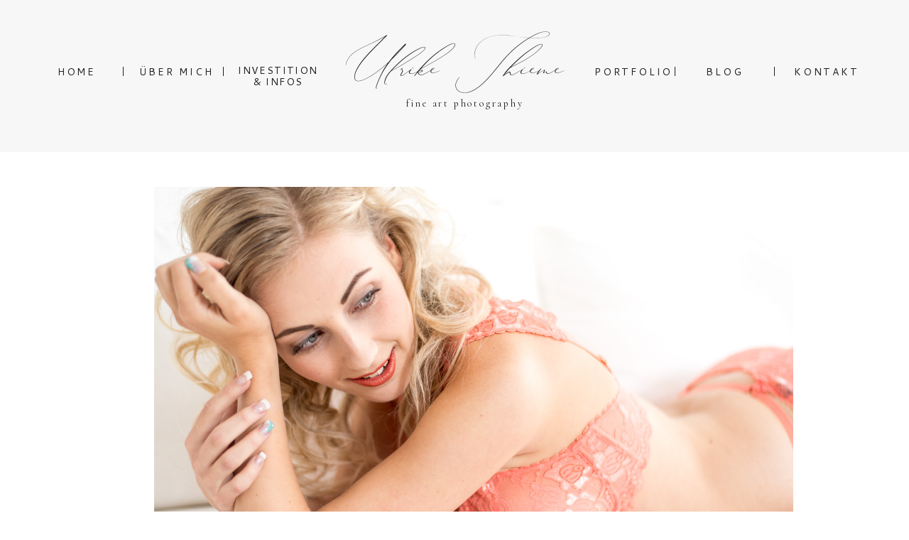

--- FILE ---
content_type: text/html; charset=UTF-8
request_url: https://ulrikethieme.de/boudoir-mit-jeanie-micheel/
body_size: 16153
content:
<!DOCTYPE html>
<html lang="en-US" class="d">
<head>

<meta charset="UTF-8" />
<meta name="viewport" content="width=device-width, initial-scale=1" />


<link rel="preconnect" href="https://fonts.googleapis.com">
<link rel="preconnect" href="https://fonts.gstatic.com" crossorigin>
<link href="https://fonts.googleapis.com/css?family=Cantarell:regular|Cormorant:regular|Cormorant+Garamond:regular|Cormorant:italic" rel="stylesheet" type="text/css"/>
<style>
@font-face{font-family:beloved gray;src:url('//static.showit.co/file/VqI2cnm-R3qzrseRqctCOg/86149/belovedgray-webfont.woff');}
</style>
<script id="init_data" type="application/json">
{"mobile":{"w":320,"defaultTrIn":{"type":"fade"},"defaultTrOut":{"type":"fade"}},"desktop":{"w":1200,"defaultTrIn":{"type":"fade"},"defaultTrOut":{"type":"fade"}},"sid":"txr4b91grnka1bef1ygzow","break":768,"assetURL":"//static.showit.co","contactFormId":"86149/199267","cfAction":"aHR0cHM6Ly9jbGllbnRzZXJ2aWNlLnNob3dpdC5jby9jb250YWN0Zm9ybQ==","sgAction":"aHR0cHM6Ly9jbGllbnRzZXJ2aWNlLnNob3dpdC5jby9zb2NpYWxncmlk","blockData":[{"slug":"header","visible":"a","states":[{"slug":"view-1","m":{"background":{"type":"none"}},"d":{"background":{"type":"none"}}},{"slug":"view-1-1","m":{"background":{"type":"none"}},"d":{"background":{"type":"none"}}}],"m":{"w":320,"h":120,"background":{"type":"color","color":"colors-5"},"locking":{"side":"st","scrollOffset":1},"tr":{"in":{"cl":"fadeIn","d":"0.5","dl":"0"},"out":{"cl":"fadeOut","d":"0.5","dl":"0"}}},"d":{"w":1200,"h":214,"background":{"type":"color","color":"colors-5"},"locking":{"scrollOffset":1},"tr":{"in":{"cl":"fadeIn","d":"0.5","dl":"0"},"out":{"cl":"fadeOut","d":"0.5","dl":"0"}}},"stateTrans":[{"d":{"in":{"cl":"fadeIn","d":"0.5","dl":"0","od":"fadeIn"},"out":{"cl":"fadeOut","d":"0.5","dl":"0","od":"fadeOut"}},"m":{"in":{"cl":"fadeIn","d":"0.5","dl":"0","od":"fadeIn"},"out":{"cl":"fadeOut","d":"0.5","dl":"0","od":"fadeOut"}}},{"d":{"in":{"cl":"fadeIn","d":"0.5","dl":"0","od":"fadeIn"},"out":{"cl":"fadeOut","d":"0.5","dl":"0","od":"fadeOut"}},"m":{"in":{"cl":"fadeIn","d":"0.5","dl":"0","od":"fadeIn"},"out":{"cl":"fadeOut","d":"0.5","dl":"0","od":"fadeOut"}}}]},{"slug":"featured-image","visible":"a","states":[],"m":{"w":320,"h":257,"background":{"type":"color","color":"#FFFFFF"},"tr":{"in":{"cl":"fadeIn","d":"0.5","dl":"0"},"out":{"cl":"fadeOut","d":"0.5","dl":"0"}}},"d":{"w":1200,"h":664,"background":{"type":"color","color":"#FFFFFF"},"nature":"dH","tr":{"in":{"cl":"fadeIn","d":"0.5","dl":"0"},"out":{"cl":"fadeOut","d":"0.5","dl":"0"}}}},{"slug":"post-meta","visible":"a","states":[],"m":{"w":320,"h":44,"background":{"type":"color","color":"#FFFFFF"},"nature":"dH","tr":{"in":{"cl":"fadeIn","d":"0.5","dl":"0"},"out":{"cl":"fadeOut","d":"0.5","dl":"0"}}},"d":{"w":1200,"h":100,"background":{"type":"color","color":"#FFFFFF"},"nature":"dH","tr":{"in":{"cl":"fadeIn","d":"0.5","dl":"0"},"out":{"cl":"fadeOut","d":"0.5","dl":"0"}}}},{"slug":"post-title","visible":"a","states":[],"m":{"w":320,"h":65,"background":{"type":"color","color":"#FFFFFF"},"nature":"dH","tr":{"in":{"cl":"fadeIn","d":"0.5","dl":"0"},"out":{"cl":"fadeOut","d":"0.5","dl":"0"}}},"d":{"w":1200,"h":100,"background":{"type":"color","color":"#FFFFFF"},"locking":{"offset":100},"nature":"dH","tr":{"in":{"cl":"fadeIn","d":"0.5","dl":"0"},"out":{"cl":"fadeOut","d":"0.5","dl":"0"}}}},{"slug":"post-content","visible":"a","states":[],"m":{"w":320,"h":293,"background":{"type":"color","color":"#FFFFFF"},"nature":"dH","tr":{"in":{"cl":"fadeIn","d":"0.5","dl":"0"},"out":{"cl":"fadeOut","d":"0.5","dl":"0"}}},"d":{"w":1200,"h":400,"background":{"type":"color","color":"#FFFFFF"},"nature":"dH","tr":{"in":{"cl":"fadeIn","d":"0.5","dl":"0"},"out":{"cl":"fadeOut","d":"0.5","dl":"0"}}}},{"slug":"pagination","visible":"a","states":[],"m":{"w":320,"h":126,"background":{"type":"color","color":"#FFFFFF"},"nature":"dH","tr":{"in":{"cl":"fadeIn","d":"0.5","dl":"0"},"out":{"cl":"fadeOut","d":"0.5","dl":"0"}}},"d":{"w":1200,"h":100,"background":{"type":"color","color":"#FFFFFF"},"nature":"dH","tr":{"in":{"cl":"fadeIn","d":"0.5","dl":"0"},"out":{"cl":"fadeOut","d":"0.5","dl":"0"}}}},{"slug":"footer","visible":"a","states":[],"m":{"w":320,"h":486,"background":{"type":"color","color":"colors-5"},"tr":{"in":{"cl":"fadeIn","d":"0.5","dl":"0"},"out":{"cl":"fadeOut","d":"0.5","dl":"0"}}},"d":{"w":1200,"h":399,"background":{"type":"color","color":"colors-5"},"tr":{"in":{"cl":"fadeIn","d":"0.5","dl":"0"},"out":{"cl":"fadeOut","d":"0.5","dl":"0"}}}},{"slug":"mobile-nav","visible":"m","states":[{"slug":"view-1","m":{"background":{"type":"none"}},"d":{"background":{"type":"none"}}},{"slug":"view-1-1","m":{"background":{"type":"none"}},"d":{"background":{"type":"none"}}}],"m":{"w":320,"h":637,"background":{"type":"color","color":"colors-5:90"},"locking":{"side":"t"},"nature":"wH","tr":{"in":{"cl":"fadeIn","d":"0.5","dl":"0"},"out":{"cl":"fadeOut","d":"0.5","dl":"0"}}},"d":{"w":1200,"h":200,"background":{"type":"color","color":"colors-7"},"tr":{"in":{"cl":"fadeIn","d":"0.5","dl":"0"},"out":{"cl":"fadeOut","d":"0.5","dl":"0"}}},"stateTrans":[{"d":{"in":{"cl":"fadeIn","d":"0.5","dl":"0","od":"fadeIn"},"out":{"cl":"fadeOut","d":"0.5","dl":"0","od":"fadeOut"}},"m":{"in":{"cl":"fadeIn","d":"0.5","dl":"0","od":"fadeIn"},"out":{"cl":"fadeOut","d":"0.5","dl":"0","od":"fadeOut"}}},{"d":{"in":{"cl":"fadeIn","d":"0.5","dl":"0","od":"fadeIn"},"out":{"cl":"fadeOut","d":"0.5","dl":"0","od":"fadeOut"}},"m":{"in":{"cl":"fadeIn","d":"0.5","dl":"0","od":"fadeIn"},"out":{"cl":"fadeOut","d":"0.5","dl":"0","od":"fadeOut"}}}]}],"elementData":[{"type":"text","visible":"d","id":"header_view-1_0","blockId":"header","m":{"x":103,"y":91,"w":83,"h":21,"a":0},"d":{"x":1078,"y":93,"w":85,"h":15,"a":0}},{"type":"simple","visible":"d","id":"header_view-1_1","blockId":"header","m":{"x":78,"y":45,"w":224,"h":68.6,"a":0},"d":{"x":1050,"y":94,"w":1,"h":13,"a":0}},{"type":"text","visible":"d","id":"header_view-1_2","blockId":"header","m":{"x":93,"y":81,"w":83,"h":21,"a":0},"d":{"x":938,"y":93,"w":85,"h":15,"a":0}},{"type":"simple","visible":"d","id":"header_view-1_3","blockId":"header","m":{"x":68,"y":35,"w":224,"h":68.6,"a":0},"d":{"x":910,"y":94,"w":1,"h":13,"a":0}},{"type":"text","visible":"d","id":"header_view-1_4","blockId":"header","m":{"x":83,"y":71,"w":83,"h":21,"a":0},"d":{"x":797,"y":93,"w":99,"h":15,"a":0}},{"type":"text","visible":"d","id":"header_view-1_5","blockId":"header","m":{"x":73,"y":61,"w":83,"h":21,"a":0},"d":{"x":287,"y":91,"w":129,"h":30,"a":0}},{"type":"simple","visible":"d","id":"header_view-1_6","blockId":"header","m":{"x":58,"y":25,"w":224,"h":68.6,"a":0},"d":{"x":274,"y":94,"w":1,"h":13,"a":0}},{"type":"text","visible":"d","id":"header_view-1_7","blockId":"header","m":{"x":63,"y":51,"w":83,"h":21,"a":0},"d":{"x":156,"y":93,"w":105,"h":15,"a":0}},{"type":"simple","visible":"d","id":"header_view-1_8","blockId":"header","m":{"x":48,"y":15,"w":224,"h":68.6,"a":0},"d":{"x":133,"y":94,"w":1,"h":13,"a":0}},{"type":"text","visible":"d","id":"header_view-1_9","blockId":"header","m":{"x":53,"y":41,"w":83,"h":21,"a":0},"d":{"x":38,"y":93,"w":60,"h":15,"a":0}},{"type":"text","visible":"a","id":"header_view-1_10","blockId":"header","m":{"x":89,"y":90,"w":143,"h":16,"a":0},"d":{"x":515,"y":135,"w":199,"h":30,"a":0}},{"type":"text","visible":"a","id":"header_view-1_11","blockId":"header","m":{"x":34,"y":33,"w":252,"h":54,"a":0},"d":{"x":421,"y":56,"w":359,"h":89,"a":0}},{"type":"icon","visible":"m","id":"header_view-1_12","blockId":"header","m":{"x":5,"y":5,"w":45,"h":30,"a":0},"d":{"x":1161,"y":37,"w":35,"h":35,"a":0},"pc":[{"type":"show","block":"mobile-nav"}]},{"type":"text","visible":"d","id":"header_view-1-1_0","blockId":"header","m":{"x":103,"y":91,"w":83,"h":21,"a":0},"d":{"x":1078,"y":93,"w":85,"h":15,"a":0}},{"type":"simple","visible":"d","id":"header_view-1-1_1","blockId":"header","m":{"x":78,"y":45,"w":224,"h":68.6,"a":0},"d":{"x":1050,"y":94,"w":1,"h":13,"a":0}},{"type":"text","visible":"d","id":"header_view-1-1_2","blockId":"header","m":{"x":93,"y":81,"w":83,"h":21,"a":0},"d":{"x":938,"y":93,"w":85,"h":15,"a":0}},{"type":"simple","visible":"d","id":"header_view-1-1_3","blockId":"header","m":{"x":68,"y":35,"w":224,"h":68.6,"a":0},"d":{"x":910,"y":94,"w":1,"h":13,"a":0}},{"type":"text","visible":"d","id":"header_view-1-1_4","blockId":"header","m":{"x":83,"y":71,"w":83,"h":21,"a":0},"d":{"x":797,"y":93,"w":99,"h":15,"a":0}},{"type":"text","visible":"d","id":"header_view-1-1_5","blockId":"header","m":{"x":73,"y":61,"w":83,"h":21,"a":0},"d":{"x":287,"y":91,"w":129,"h":30,"a":0}},{"type":"simple","visible":"d","id":"header_view-1-1_6","blockId":"header","m":{"x":58,"y":25,"w":224,"h":68.6,"a":0},"d":{"x":274,"y":94,"w":1,"h":13,"a":0}},{"type":"text","visible":"d","id":"header_view-1-1_7","blockId":"header","m":{"x":63,"y":51,"w":83,"h":21,"a":0},"d":{"x":156,"y":93,"w":105,"h":15,"a":0}},{"type":"simple","visible":"d","id":"header_view-1-1_8","blockId":"header","m":{"x":48,"y":15,"w":224,"h":68.6,"a":0},"d":{"x":133,"y":94,"w":1,"h":13,"a":0}},{"type":"text","visible":"d","id":"header_view-1-1_9","blockId":"header","m":{"x":53,"y":41,"w":83,"h":21,"a":0},"d":{"x":38,"y":93,"w":60,"h":15,"a":0}},{"type":"text","visible":"a","id":"header_view-1-1_10","blockId":"header","m":{"x":89,"y":90,"w":143,"h":16,"a":0},"d":{"x":515,"y":135,"w":199,"h":30,"a":0}},{"type":"text","visible":"a","id":"header_view-1-1_11","blockId":"header","m":{"x":34,"y":33,"w":252,"h":54,"a":0},"d":{"x":421,"y":56,"w":359,"h":89,"a":0}},{"type":"icon","visible":"m","id":"header_view-1-1_12","blockId":"header","m":{"x":5,"y":5,"w":45,"h":30,"a":0},"d":{"x":1161,"y":37,"w":35,"h":35,"a":0},"pc":[{"type":"show","block":"mobile-nav"}]},{"type":"simple","visible":"d","id":"header_view-1-1_13","blockId":"header","m":{"x":48,"y":18,"w":224,"h":84,"a":0},"d":{"x":265,"y":131,"w":184,"h":251,"a":0}},{"type":"text","visible":"d","id":"header_view-1-1_14","blockId":"header","m":{"x":116,"y":50,"w":88.2,"h":21,"a":0},"d":{"x":268,"y":192,"w":179,"h":22,"a":0}},{"type":"text","visible":"d","id":"header_view-1-1_15","blockId":"header","m":{"x":116,"y":50,"w":88.2,"h":21,"a":0},"d":{"x":276,"y":268,"w":166,"h":21,"a":0}},{"type":"text","visible":"d","id":"header_view-1-1_16","blockId":"header","m":{"x":126,"y":60,"w":88.2,"h":21,"a":0},"d":{"x":292,"y":233,"w":131,"h":21,"a":0}},{"type":"text","visible":"d","id":"header_view-1-1_17","blockId":"header","m":{"x":116,"y":50,"w":88.2,"h":21,"a":0},"d":{"x":276,"y":313,"w":164,"h":49,"a":0}},{"type":"text","visible":"d","id":"header_view-1-1_18","blockId":"header","m":{"x":103,"y":50,"w":113.39999999999999,"h":21,"a":0},"d":{"x":273,"y":148,"w":169,"h":31,"a":0}},{"type":"graphic","visible":"a","id":"featured-image_0","blockId":"featured-image","m":{"x":17.996,"y":33,"w":284.007,"h":189.007,"a":0},"d":{"x":176.99,"y":49,"w":900,"h":564.016,"a":0},"c":{"key":"GWfNlcwlSLmG4yN63Atzjg/shared/ferncroft-73.jpg","aspect_ratio":1.49837}},{"type":"text","visible":"a","id":"post-meta_0","blockId":"post-meta","m":{"x":20,"y":9,"w":280,"h":30,"a":0},"d":{"x":103,"y":59,"w":1000,"h":29,"a":0}},{"type":"text","visible":"a","id":"post-title_0","blockId":"post-title","m":{"x":11,"y":3,"w":299,"h":59,"a":0},"d":{"x":100,"y":18,"w":1000,"h":26,"a":0}},{"type":"text","visible":"a","id":"post-content_0","blockId":"post-content","m":{"x":20,"y":16,"w":280,"h":256,"a":0},"d":{"x":100,"y":20,"w":1000,"h":360,"a":0}},{"type":"text","visible":"a","id":"pagination_0","blockId":"pagination","m":{"x":10,"y":73,"w":300,"h":30,"a":0},"d":{"x":16,"y":35,"w":560,"h":30,"a":0}},{"type":"text","visible":"a","id":"pagination_1","blockId":"pagination","m":{"x":10,"y":24,"w":300,"h":30,"a":0},"d":{"x":624,"y":35,"w":560,"h":30,"a":0}},{"type":"icon","visible":"a","id":"footer_0","blockId":"footer","m":{"x":24,"y":281,"w":24,"h":24,"a":0},"d":{"x":49,"y":116,"w":26,"h":129,"a":0}},{"type":"icon","visible":"a","id":"footer_1","blockId":"footer","m":{"x":185,"y":373,"w":20,"h":22,"a":0},"d":{"x":627,"y":248,"w":20,"h":20,"a":0}},{"type":"icon","visible":"a","id":"footer_2","blockId":"footer","m":{"x":146,"y":371,"w":20,"h":24,"a":0},"d":{"x":590,"y":248,"w":20,"h":20,"a":0}},{"type":"icon","visible":"a","id":"footer_3","blockId":"footer","m":{"x":115,"y":371,"w":20,"h":24,"a":0},"d":{"x":556,"y":248,"w":20,"h":20,"a":0}},{"type":"text","visible":"a","id":"footer_4","blockId":"footer","m":{"x":13,"y":92,"w":237,"h":35,"a":0},"d":{"x":428,"y":61,"w":345,"h":45,"a":0}},{"type":"text","visible":"a","id":"footer_5","blockId":"footer","m":{"x":152,"y":132,"w":155,"h":18,"a":0},"d":{"x":433,"y":132,"w":334,"h":35,"a":0}},{"type":"text","visible":"a","id":"footer_6","blockId":"footer","m":{"x":89,"y":210,"w":134,"h":21,"a":0},"d":{"x":244,"y":200,"w":103,"h":21,"a":0}},{"type":"text","visible":"a","id":"footer_7","blockId":"footer","m":{"x":89,"y":234,"w":134,"h":21,"a":0},"d":{"x":403,"y":200,"w":105,"h":16,"a":0}},{"type":"text","visible":"a","id":"footer_8","blockId":"footer","m":{"x":89,"y":305,"w":134,"h":21,"a":0},"d":{"x":851,"y":200,"w":105,"h":18,"a":0}},{"type":"text","visible":"a","id":"footer_9","blockId":"footer","m":{"x":89,"y":258,"w":134,"h":21,"a":0},"d":{"x":551,"y":200,"w":105,"h":17,"a":0}},{"type":"simple","visible":"a","id":"footer_10","blockId":"footer","m":{"x":48,"y":354,"w":224,"h":1,"a":0},"d":{"x":246,"y":225,"w":708,"h":1,"a":0}},{"type":"text","visible":"a","id":"footer_11","blockId":"footer","m":{"x":89,"y":281,"w":134,"h":21,"a":0},"d":{"x":730,"y":200,"w":88,"h":21,"a":0}},{"type":"text","visible":"a","id":"footer_12","blockId":"footer","m":{"x":40,"y":431,"w":105,"h":17,"a":0},"d":{"x":310,"y":252,"w":105,"h":18,"a":0}},{"type":"text","visible":"a","id":"footer_13","blockId":"footer","m":{"x":175,"y":432,"w":105,"h":16,"a":0},"d":{"x":778,"y":253,"w":105,"h":17,"a":0}},{"type":"icon","visible":"a","id":"mobile-nav_view-1_0","blockId":"mobile-nav","m":{"x":214,"y":420,"w":23,"h":23,"a":0},"d":{"x":570,"y":70,"w":100,"h":100,"a":0}},{"type":"icon","visible":"a","id":"mobile-nav_view-1_1","blockId":"mobile-nav","m":{"x":152,"y":420,"w":24,"h":24,"a":0},"d":{"x":560,"y":60,"w":100,"h":100,"a":0}},{"type":"icon","visible":"a","id":"mobile-nav_view-1_2","blockId":"mobile-nav","m":{"x":86,"y":420,"w":24,"h":24,"a":0},"d":{"x":550,"y":50,"w":100,"h":100,"a":0}},{"type":"text","visible":"a","id":"mobile-nav_view-1_3","blockId":"mobile-nav","m":{"x":110,"y":347,"w":100,"h":23,"a":0},"d":{"x":755,"y":134,"w":52,"h":26,"a":0},"pc":[{"type":"hide","block":"mobile-nav"}]},{"type":"text","visible":"a","id":"mobile-nav_view-1_4","blockId":"mobile-nav","m":{"x":110,"y":289,"w":100,"h":23,"a":0},"d":{"x":745,"y":124,"w":52,"h":26,"a":0},"pc":[{"type":"hide","block":"mobile-nav"}]},{"type":"text","visible":"a","id":"mobile-nav_view-1_5","blockId":"mobile-nav","m":{"x":110,"y":231,"w":100,"h":23,"a":0},"d":{"x":735,"y":114,"w":52,"h":26,"a":0},"pc":[{"type":"hide","block":"mobile-nav"}]},{"type":"text","visible":"a","id":"mobile-nav_view-1_6","blockId":"mobile-nav","m":{"x":121,"y":173,"w":79,"h":23,"a":0},"d":{"x":725,"y":104,"w":52,"h":26,"a":0}},{"type":"text","visible":"a","id":"mobile-nav_view-1_7","blockId":"mobile-nav","m":{"x":102,"y":115,"w":116,"h":23,"a":0},"d":{"x":715,"y":94,"w":52,"h":26,"a":0},"pc":[{"type":"hide","block":"mobile-nav"}]},{"type":"text","visible":"a","id":"mobile-nav_view-1_8","blockId":"mobile-nav","m":{"x":121,"y":57,"w":79,"h":23,"a":0},"d":{"x":705,"y":84,"w":52,"h":26,"a":0},"pc":[{"type":"hide","block":"mobile-nav"}]},{"type":"icon","visible":"a","id":"mobile-nav_view-1_9","blockId":"mobile-nav","m":{"x":5,"y":5,"w":30,"h":30,"a":0},"d":{"x":1161,"y":37,"w":35,"h":35,"a":0},"pc":[{"type":"hide","block":"mobile-nav"}]},{"type":"icon","visible":"a","id":"mobile-nav_view-1-1_0","blockId":"mobile-nav","m":{"x":214,"y":553,"w":23,"h":23,"a":0},"d":{"x":570,"y":70,"w":100,"h":100,"a":0}},{"type":"icon","visible":"a","id":"mobile-nav_view-1-1_1","blockId":"mobile-nav","m":{"x":152,"y":553,"w":24,"h":24,"a":0},"d":{"x":560,"y":60,"w":100,"h":100,"a":0}},{"type":"icon","visible":"a","id":"mobile-nav_view-1-1_2","blockId":"mobile-nav","m":{"x":86,"y":553,"w":24,"h":24,"a":0},"d":{"x":550,"y":50,"w":100,"h":100,"a":0}},{"type":"text","visible":"a","id":"mobile-nav_view-1-1_3","blockId":"mobile-nav","m":{"x":110,"y":480,"w":100,"h":23,"a":0},"d":{"x":755,"y":134,"w":52,"h":26,"a":0},"pc":[{"type":"hide","block":"mobile-nav"}]},{"type":"text","visible":"a","id":"mobile-nav_view-1-1_4","blockId":"mobile-nav","m":{"x":110,"y":422,"w":100,"h":23,"a":0},"d":{"x":745,"y":124,"w":52,"h":26,"a":0},"pc":[{"type":"hide","block":"mobile-nav"}]},{"type":"text","visible":"a","id":"mobile-nav_view-1-1_5","blockId":"mobile-nav","m":{"x":110,"y":364,"w":100,"h":23,"a":0},"d":{"x":735,"y":114,"w":52,"h":26,"a":0},"pc":[{"type":"hide","block":"mobile-nav"}]},{"type":"text","visible":"a","id":"mobile-nav_view-1-1_6","blockId":"mobile-nav","m":{"x":121,"y":173,"w":79,"h":23,"a":0},"d":{"x":725,"y":104,"w":52,"h":26,"a":0},"pc":[{"type":"hide","block":"mobile-nav"}]},{"type":"text","visible":"a","id":"mobile-nav_view-1-1_7","blockId":"mobile-nav","m":{"x":102,"y":115,"w":116,"h":23,"a":0},"d":{"x":715,"y":94,"w":52,"h":26,"a":0},"pc":[{"type":"hide","block":"mobile-nav"}]},{"type":"text","visible":"a","id":"mobile-nav_view-1-1_8","blockId":"mobile-nav","m":{"x":121,"y":57,"w":79,"h":23,"a":0},"d":{"x":705,"y":84,"w":52,"h":26,"a":0},"pc":[{"type":"hide","block":"mobile-nav"}]},{"type":"icon","visible":"a","id":"mobile-nav_view-1-1_9","blockId":"mobile-nav","m":{"x":5,"y":5,"w":30,"h":30,"a":0},"d":{"x":1161,"y":37,"w":35,"h":35,"a":0},"pc":[{"type":"hide","block":"mobile-nav"}]},{"type":"text","visible":"a","id":"mobile-nav_view-1-1_10","blockId":"mobile-nav","m":{"x":57,"y":210,"w":207,"h":21,"a":0},"d":{"x":543,"y":90,"w":113.39999999999999,"h":21,"a":0},"pc":[{"type":"hide","block":"mobile-nav"}]},{"type":"text","visible":"a","id":"mobile-nav_view-1-1_11","blockId":"mobile-nav","m":{"x":94,"y":247,"w":134,"h":21,"a":0},"d":{"x":543,"y":90,"w":113.39999999999999,"h":21,"a":0},"pc":[{"type":"hide","block":"mobile-nav"}]},{"type":"text","visible":"a","id":"mobile-nav_view-1-1_12","blockId":"mobile-nav","m":{"x":74,"y":283,"w":173,"h":21,"a":0},"d":{"x":543,"y":90,"w":113.39999999999999,"h":21,"a":0},"pc":[{"type":"hide","block":"mobile-nav"}]},{"type":"text","visible":"a","id":"mobile-nav_view-1-1_13","blockId":"mobile-nav","m":{"x":56,"y":320,"w":210,"h":21,"a":0},"d":{"x":543,"y":90,"w":113.39999999999999,"h":21,"a":0},"pc":[{"type":"hide","block":"mobile-nav"}]}]}
</script>
<link
rel="stylesheet"
type="text/css"
href="https://cdnjs.cloudflare.com/ajax/libs/animate.css/3.4.0/animate.min.css"
/>
<script
id="si-jquery"
src="https://ajax.googleapis.com/ajax/libs/jquery/3.5.1/jquery.min.js"
></script>

<script src="//lib.showit.co/engine/1.4.18/showit-lib.min.js"></script>
<script src="//lib.showit.co/engine/1.4.18/showit.min.js"></script>
<script>

function initPage(){

}
</script>
<link rel="stylesheet" type="text/css" href="//lib.showit.co/engine/1.4.18/showit.css" />
<style id="si-page-css">
html.m {}
html.d {}
.d .st-d-title,.d .se-wpt h1 {color:rgba(28,28,28,1);text-transform:uppercase;line-height:1.2;letter-spacing:0.1em;font-size:30px;text-align:center;font-family:'Cantarell';font-weight:400;font-style:normal;}
.d .se-wpt h1 {margin-bottom:30px;}
.d .st-d-title.se-rc a {color:rgba(28,28,28,1);}
.d .st-d-title.se-rc a:hover {text-decoration:underline;color:rgba(28,28,28,1);opacity:0.8;}
.m .st-m-title,.m .se-wpt h1 {color:rgba(28,28,28,1);line-height:1.2;letter-spacing:0.1em;font-size:30px;text-align:center;font-family:'Cormorant';font-weight:400;font-style:normal;}
.m .se-wpt h1 {margin-bottom:20px;}
.m .st-m-title.se-rc a {color:rgba(28,28,28,1);}
.m .st-m-title.se-rc a:hover {text-decoration:underline;color:rgba(28,28,28,1);opacity:0.8;}
.d .st-d-heading,.d .se-wpt h2 {color:rgba(28,28,28,1);text-transform:uppercase;line-height:1.6;letter-spacing:0.2em;font-size:16px;text-align:center;font-family:'Cantarell';font-weight:400;font-style:normal;}
.d .se-wpt h2 {margin-bottom:24px;}
.d .st-d-heading.se-rc a {text-decoration:none;color:rgba(28,28,28,1);}
.d .st-d-heading.se-rc a:hover {text-decoration:underline;color:rgba(28,28,28,1);}
.m .st-m-heading,.m .se-wpt h2 {color:rgba(28,28,28,1);text-transform:uppercase;line-height:1.6;letter-spacing:0.2em;font-size:16px;text-align:center;font-family:'Cantarell';font-weight:400;font-style:normal;}
.m .se-wpt h2 {margin-bottom:20px;}
.m .st-m-heading.se-rc a {text-decoration:none;color:rgba(28,28,28,1);}
.m .st-m-heading.se-rc a:hover {text-decoration:underline;color:rgba(28,28,28,1);}
.d .st-d-subheading,.d .se-wpt h3 {color:rgba(28,28,28,1);line-height:1.6;letter-spacing:0.1em;font-size:18px;text-align:center;font-family:'Cormorant';font-weight:400;font-style:italic;}
.d .se-wpt h3 {margin-bottom:18px;}
.d .st-d-subheading.se-rc a {color:rgba(28,28,28,1);text-decoration:none;}
.d .st-d-subheading.se-rc a:hover {text-decoration:underline;color:rgba(28,28,28,1);}
.m .st-m-subheading,.m .se-wpt h3 {color:rgba(28,28,28,1);line-height:1.6;letter-spacing:0.1em;font-size:18px;text-align:center;font-family:'Cormorant';font-weight:400;font-style:italic;}
.m .se-wpt h3 {margin-bottom:18px;}
.m .st-m-subheading.se-rc a {color:rgba(28,28,28,1);text-decoration:none;}
.m .st-m-subheading.se-rc a:hover {text-decoration:underline;color:rgba(28,28,28,1);}
.d .st-d-paragraph {color:rgba(28,28,28,1);line-height:1.9;letter-spacing:0.1em;font-size:16px;text-align:center;font-family:'Cormorant';font-weight:400;font-style:normal;}
.d .se-wpt p {margin-bottom:16px;}
.d .st-d-paragraph.se-rc a {text-decoration:none;color:rgba(28,28,28,1);}
.d .st-d-paragraph.se-rc a:hover {text-decoration:underline;color:rgba(28,28,28,1);}
.m .st-m-paragraph {color:rgba(28,28,28,1);line-height:1.9;letter-spacing:0.1em;font-size:16px;text-align:center;font-family:'Cormorant';font-weight:400;font-style:normal;}
.m .se-wpt p {margin-bottom:16px;}
.m .st-m-paragraph.se-rc a {text-decoration:none;color:rgba(28,28,28,1);}
.m .st-m-paragraph.se-rc a:hover {text-decoration:underline;color:rgba(28,28,28,1);}
.sib-header {z-index:5;}
.m .sib-header {height:120px;}
.d .sib-header {height:214px;}
.m .sib-header .ss-bg {background-color:rgba(247,247,247,1);}
.d .sib-header .ss-bg {background-color:rgba(247,247,247,1);}
.m .sib-header .sis-header_view-1 {}
.d .sib-header .sis-header_view-1 {}
.d .sie-header_view-1_0 {left:1078px;top:93px;width:85px;height:15px;}
.m .sie-header_view-1_0 {left:103px;top:91px;width:83px;height:21px;display:none;}
.d .sie-header_view-1_0:hover {opacity:1;transition-duration:0.5s;-webkit-transition-duration:0.5s;transition-property:opacity;}
.m .sie-header_view-1_0:hover {opacity:1;transition-duration:0.5s;-webkit-transition-duration:0.5s;transition-property:opacity;}
.d .sie-header_view-1_0-text:hover {transition-duration:0.5s;-webkit-transition-duration:0.5s;text-decoration:underline;transition-property:color,size,letter-spacing;}
.m .sie-header_view-1_0-text:hover {transition-duration:0.5s;-webkit-transition-duration:0.5s;text-decoration:underline;transition-property:color,size,letter-spacing;}
.d .sie-header_view-1_0-text {text-transform:uppercase;letter-spacing:0.2em;font-size:14px;}
.d .sie-header_view-1_1 {left:1050px;top:94px;width:1px;height:13px;}
.m .sie-header_view-1_1 {left:78px;top:45px;width:224px;height:68.6px;display:none;}
.d .sie-header_view-1_1 .se-simple:hover {}
.m .sie-header_view-1_1 .se-simple:hover {}
.d .sie-header_view-1_1 .se-simple {background-color:rgba(28,28,28,1);}
.m .sie-header_view-1_1 .se-simple {background-color:rgba(28,28,28,1);}
.d .sie-header_view-1_2 {left:938px;top:93px;width:85px;height:15px;}
.m .sie-header_view-1_2 {left:93px;top:81px;width:83px;height:21px;display:none;}
.d .sie-header_view-1_2:hover {opacity:1;transition-duration:0.5s;-webkit-transition-duration:0.5s;transition-property:opacity;}
.m .sie-header_view-1_2:hover {opacity:1;transition-duration:0.5s;-webkit-transition-duration:0.5s;transition-property:opacity;}
.d .sie-header_view-1_2-text:hover {transition-duration:0.5s;-webkit-transition-duration:0.5s;text-decoration:underline;transition-property:color,size,letter-spacing;}
.m .sie-header_view-1_2-text:hover {transition-duration:0.5s;-webkit-transition-duration:0.5s;text-decoration:underline;transition-property:color,size,letter-spacing;}
.d .sie-header_view-1_2-text {text-transform:uppercase;letter-spacing:0.2em;font-size:14px;}
.d .sie-header_view-1_3 {left:910px;top:94px;width:1px;height:13px;}
.m .sie-header_view-1_3 {left:68px;top:35px;width:224px;height:68.6px;display:none;}
.d .sie-header_view-1_3 .se-simple:hover {}
.m .sie-header_view-1_3 .se-simple:hover {}
.d .sie-header_view-1_3 .se-simple {background-color:rgba(28,28,28,1);}
.m .sie-header_view-1_3 .se-simple {background-color:rgba(28,28,28,1);}
.d .sie-header_view-1_4 {left:797px;top:93px;width:99px;height:15px;}
.m .sie-header_view-1_4 {left:83px;top:71px;width:83px;height:21px;display:none;}
.d .sie-header_view-1_4:hover {opacity:1;transition-duration:0.5s;-webkit-transition-duration:0.5s;transition-property:opacity;}
.m .sie-header_view-1_4:hover {opacity:1;transition-duration:0.5s;-webkit-transition-duration:0.5s;transition-property:opacity;}
.d .sie-header_view-1_4-text:hover {transition-duration:0.5s;-webkit-transition-duration:0.5s;text-decoration:underline;transition-property:color,size,letter-spacing;}
.m .sie-header_view-1_4-text:hover {transition-duration:0.5s;-webkit-transition-duration:0.5s;text-decoration:underline;transition-property:color,size,letter-spacing;}
.d .sie-header_view-1_4-text {text-transform:uppercase;letter-spacing:0.2em;font-size:14px;}
.d .sie-header_view-1_5 {left:287px;top:91px;width:129px;height:30px;}
.m .sie-header_view-1_5 {left:73px;top:61px;width:83px;height:21px;display:none;}
.d .sie-header_view-1_5:hover {opacity:1;transition-duration:0.5s;-webkit-transition-duration:0.5s;transition-property:opacity;}
.m .sie-header_view-1_5:hover {opacity:1;transition-duration:0.5s;-webkit-transition-duration:0.5s;transition-property:opacity;}
.d .sie-header_view-1_5-text:hover {transition-duration:0.5s;-webkit-transition-duration:0.5s;text-decoration:underline;transition-property:color,size,letter-spacing;}
.m .sie-header_view-1_5-text:hover {transition-duration:0.5s;-webkit-transition-duration:0.5s;text-decoration:underline;transition-property:color,size,letter-spacing;}
.d .sie-header_view-1_5-text {font-size:14px;}
.d .sie-header_view-1_6 {left:274px;top:94px;width:1px;height:13px;}
.m .sie-header_view-1_6 {left:58px;top:25px;width:224px;height:68.6px;display:none;}
.d .sie-header_view-1_6 .se-simple:hover {}
.m .sie-header_view-1_6 .se-simple:hover {}
.d .sie-header_view-1_6 .se-simple {background-color:rgba(28,28,28,1);}
.m .sie-header_view-1_6 .se-simple {background-color:rgba(28,28,28,1);}
.d .sie-header_view-1_7 {left:156px;top:93px;width:105px;height:15px;}
.m .sie-header_view-1_7 {left:63px;top:51px;width:83px;height:21px;display:none;}
.d .sie-header_view-1_7:hover {opacity:1;transition-duration:0.5s;-webkit-transition-duration:0.5s;transition-property:opacity;}
.m .sie-header_view-1_7:hover {opacity:1;transition-duration:0.5s;-webkit-transition-duration:0.5s;transition-property:opacity;}
.d .sie-header_view-1_7-text:hover {transition-duration:0.5s;-webkit-transition-duration:0.5s;text-decoration:underline;transition-property:color,size,letter-spacing;}
.m .sie-header_view-1_7-text:hover {transition-duration:0.5s;-webkit-transition-duration:0.5s;text-decoration:underline;transition-property:color,size,letter-spacing;}
.d .sie-header_view-1_7-text {text-transform:uppercase;letter-spacing:0.2em;font-size:14px;}
.d .sie-header_view-1_8 {left:133px;top:94px;width:1px;height:13px;}
.m .sie-header_view-1_8 {left:48px;top:15px;width:224px;height:68.6px;display:none;}
.d .sie-header_view-1_8 .se-simple:hover {}
.m .sie-header_view-1_8 .se-simple:hover {}
.d .sie-header_view-1_8 .se-simple {background-color:rgba(28,28,28,1);}
.m .sie-header_view-1_8 .se-simple {background-color:rgba(28,28,28,1);}
.d .sie-header_view-1_9 {left:38px;top:93px;width:60px;height:15px;}
.m .sie-header_view-1_9 {left:53px;top:41px;width:83px;height:21px;display:none;}
.d .sie-header_view-1_9:hover {opacity:1;transition-duration:0.5s;-webkit-transition-duration:0.5s;transition-property:opacity;}
.m .sie-header_view-1_9:hover {opacity:1;transition-duration:0.5s;-webkit-transition-duration:0.5s;transition-property:opacity;}
.d .sie-header_view-1_9-text:hover {transition-duration:0.5s;-webkit-transition-duration:0.5s;text-decoration:underline;transition-property:color,size,letter-spacing;}
.m .sie-header_view-1_9-text:hover {transition-duration:0.5s;-webkit-transition-duration:0.5s;text-decoration:underline;transition-property:color,size,letter-spacing;}
.d .sie-header_view-1_9-text {text-transform:uppercase;letter-spacing:0.2em;font-size:14px;}
.d .sie-header_view-1_10 {left:515px;top:135px;width:199px;height:30px;}
.m .sie-header_view-1_10 {left:89px;top:90px;width:143px;height:16px;}
.d .sie-header_view-1_10-text {line-height:1.6;letter-spacing:0.2em;font-size:14px;}
.m .sie-header_view-1_10-text {line-height:1.2;font-size:14px;font-family:'Cormorant Garamond';font-weight:400;font-style:normal;}
.d .sie-header_view-1_11 {left:421px;top:56px;width:359px;height:89px;}
.m .sie-header_view-1_11 {left:34px;top:33px;width:252px;height:54px;}
.d .sie-header_view-1_11-text {line-height:1.2;letter-spacing:0em;font-size:48px;font-family:'beloved gray';font-weight:400;font-style:normal;}
.m .sie-header_view-1_11-text {line-height:1.2;letter-spacing:0em;font-size:34px;font-family:'beloved gray';font-weight:400;font-style:normal;}
.d .sie-header_view-1_12 {left:1161px;top:37px;width:35px;height:35px;display:none;}
.m .sie-header_view-1_12 {left:5px;top:5px;width:45px;height:30px;}
.d .sie-header_view-1_12 svg {fill:rgba(119,129,126,1);}
.m .sie-header_view-1_12 svg {fill:rgba(45,50,51,1);}
.m .sib-header .sis-header_view-1-1 {}
.d .sib-header .sis-header_view-1-1 {}
.d .sie-header_view-1-1_0 {left:1078px;top:93px;width:85px;height:15px;}
.m .sie-header_view-1-1_0 {left:103px;top:91px;width:83px;height:21px;display:none;}
.d .sie-header_view-1-1_0:hover {opacity:1;transition-duration:0.5s;-webkit-transition-duration:0.5s;transition-property:opacity;}
.m .sie-header_view-1-1_0:hover {opacity:1;transition-duration:0.5s;-webkit-transition-duration:0.5s;transition-property:opacity;}
.d .sie-header_view-1-1_0-text:hover {transition-duration:0.5s;-webkit-transition-duration:0.5s;text-decoration:underline;transition-property:color,size,letter-spacing;}
.m .sie-header_view-1-1_0-text:hover {transition-duration:0.5s;-webkit-transition-duration:0.5s;text-decoration:underline;transition-property:color,size,letter-spacing;}
.d .sie-header_view-1-1_0-text {text-transform:uppercase;letter-spacing:0.2em;font-size:14px;}
.d .sie-header_view-1-1_1 {left:1050px;top:94px;width:1px;height:13px;}
.m .sie-header_view-1-1_1 {left:78px;top:45px;width:224px;height:68.6px;display:none;}
.d .sie-header_view-1-1_1 .se-simple:hover {}
.m .sie-header_view-1-1_1 .se-simple:hover {}
.d .sie-header_view-1-1_1 .se-simple {background-color:rgba(28,28,28,1);}
.m .sie-header_view-1-1_1 .se-simple {background-color:rgba(28,28,28,1);}
.d .sie-header_view-1-1_2 {left:938px;top:93px;width:85px;height:15px;}
.m .sie-header_view-1-1_2 {left:93px;top:81px;width:83px;height:21px;display:none;}
.d .sie-header_view-1-1_2:hover {opacity:1;transition-duration:0.5s;-webkit-transition-duration:0.5s;transition-property:opacity;}
.m .sie-header_view-1-1_2:hover {opacity:1;transition-duration:0.5s;-webkit-transition-duration:0.5s;transition-property:opacity;}
.d .sie-header_view-1-1_2-text:hover {transition-duration:0.5s;-webkit-transition-duration:0.5s;text-decoration:underline;transition-property:color,size,letter-spacing;}
.m .sie-header_view-1-1_2-text:hover {transition-duration:0.5s;-webkit-transition-duration:0.5s;text-decoration:underline;transition-property:color,size,letter-spacing;}
.d .sie-header_view-1-1_2-text {text-transform:uppercase;letter-spacing:0.2em;font-size:14px;}
.d .sie-header_view-1-1_3 {left:910px;top:94px;width:1px;height:13px;}
.m .sie-header_view-1-1_3 {left:68px;top:35px;width:224px;height:68.6px;display:none;}
.d .sie-header_view-1-1_3 .se-simple:hover {}
.m .sie-header_view-1-1_3 .se-simple:hover {}
.d .sie-header_view-1-1_3 .se-simple {background-color:rgba(28,28,28,1);}
.m .sie-header_view-1-1_3 .se-simple {background-color:rgba(28,28,28,1);}
.d .sie-header_view-1-1_4 {left:797px;top:93px;width:99px;height:15px;}
.m .sie-header_view-1-1_4 {left:83px;top:71px;width:83px;height:21px;display:none;}
.d .sie-header_view-1-1_4:hover {opacity:1;transition-duration:0.5s;-webkit-transition-duration:0.5s;transition-property:opacity;}
.m .sie-header_view-1-1_4:hover {opacity:1;transition-duration:0.5s;-webkit-transition-duration:0.5s;transition-property:opacity;}
.d .sie-header_view-1-1_4-text:hover {transition-duration:0.5s;-webkit-transition-duration:0.5s;text-decoration:underline;transition-property:color,size,letter-spacing;}
.m .sie-header_view-1-1_4-text:hover {transition-duration:0.5s;-webkit-transition-duration:0.5s;text-decoration:underline;transition-property:color,size,letter-spacing;}
.d .sie-header_view-1-1_4-text {text-transform:uppercase;letter-spacing:0.2em;font-size:14px;}
.d .sie-header_view-1-1_5 {left:287px;top:91px;width:129px;height:30px;}
.m .sie-header_view-1-1_5 {left:73px;top:61px;width:83px;height:21px;display:none;}
.d .sie-header_view-1-1_5:hover {opacity:1;transition-duration:0.5s;-webkit-transition-duration:0.5s;transition-property:opacity;}
.m .sie-header_view-1-1_5:hover {opacity:1;transition-duration:0.5s;-webkit-transition-duration:0.5s;transition-property:opacity;}
.d .sie-header_view-1-1_5-text:hover {transition-duration:0.5s;-webkit-transition-duration:0.5s;text-decoration:underline;transition-property:color,size,letter-spacing;}
.m .sie-header_view-1-1_5-text:hover {transition-duration:0.5s;-webkit-transition-duration:0.5s;text-decoration:underline;transition-property:color,size,letter-spacing;}
.d .sie-header_view-1-1_5-text {font-size:14px;}
.d .sie-header_view-1-1_6 {left:274px;top:94px;width:1px;height:13px;}
.m .sie-header_view-1-1_6 {left:58px;top:25px;width:224px;height:68.6px;display:none;}
.d .sie-header_view-1-1_6 .se-simple:hover {}
.m .sie-header_view-1-1_6 .se-simple:hover {}
.d .sie-header_view-1-1_6 .se-simple {background-color:rgba(28,28,28,1);}
.m .sie-header_view-1-1_6 .se-simple {background-color:rgba(28,28,28,1);}
.d .sie-header_view-1-1_7 {left:156px;top:93px;width:105px;height:15px;}
.m .sie-header_view-1-1_7 {left:63px;top:51px;width:83px;height:21px;display:none;}
.d .sie-header_view-1-1_7:hover {opacity:1;transition-duration:0.5s;-webkit-transition-duration:0.5s;transition-property:opacity;}
.m .sie-header_view-1-1_7:hover {opacity:1;transition-duration:0.5s;-webkit-transition-duration:0.5s;transition-property:opacity;}
.d .sie-header_view-1-1_7-text:hover {transition-duration:0.5s;-webkit-transition-duration:0.5s;text-decoration:underline;transition-property:color,size,letter-spacing;}
.m .sie-header_view-1-1_7-text:hover {transition-duration:0.5s;-webkit-transition-duration:0.5s;text-decoration:underline;transition-property:color,size,letter-spacing;}
.d .sie-header_view-1-1_7-text {text-transform:uppercase;letter-spacing:0.2em;font-size:14px;}
.d .sie-header_view-1-1_8 {left:133px;top:94px;width:1px;height:13px;}
.m .sie-header_view-1-1_8 {left:48px;top:15px;width:224px;height:68.6px;display:none;}
.d .sie-header_view-1-1_8 .se-simple:hover {}
.m .sie-header_view-1-1_8 .se-simple:hover {}
.d .sie-header_view-1-1_8 .se-simple {background-color:rgba(28,28,28,1);}
.m .sie-header_view-1-1_8 .se-simple {background-color:rgba(28,28,28,1);}
.d .sie-header_view-1-1_9 {left:38px;top:93px;width:60px;height:15px;}
.m .sie-header_view-1-1_9 {left:53px;top:41px;width:83px;height:21px;display:none;}
.d .sie-header_view-1-1_9:hover {opacity:1;transition-duration:0.5s;-webkit-transition-duration:0.5s;transition-property:opacity;}
.m .sie-header_view-1-1_9:hover {opacity:1;transition-duration:0.5s;-webkit-transition-duration:0.5s;transition-property:opacity;}
.d .sie-header_view-1-1_9-text:hover {transition-duration:0.5s;-webkit-transition-duration:0.5s;text-decoration:underline;transition-property:color,size,letter-spacing;}
.m .sie-header_view-1-1_9-text:hover {transition-duration:0.5s;-webkit-transition-duration:0.5s;text-decoration:underline;transition-property:color,size,letter-spacing;}
.d .sie-header_view-1-1_9-text {text-transform:uppercase;letter-spacing:0.2em;font-size:14px;}
.d .sie-header_view-1-1_10 {left:515px;top:135px;width:199px;height:30px;}
.m .sie-header_view-1-1_10 {left:89px;top:90px;width:143px;height:16px;}
.d .sie-header_view-1-1_10-text {line-height:1.6;letter-spacing:0.2em;font-size:14px;}
.m .sie-header_view-1-1_10-text {line-height:1.2;font-size:14px;font-family:'Cormorant Garamond';font-weight:400;font-style:normal;}
.d .sie-header_view-1-1_11 {left:421px;top:56px;width:359px;height:89px;}
.m .sie-header_view-1-1_11 {left:34px;top:33px;width:252px;height:54px;}
.d .sie-header_view-1-1_11-text {line-height:1.2;letter-spacing:0em;font-size:48px;font-family:'beloved gray';font-weight:400;font-style:normal;}
.m .sie-header_view-1-1_11-text {line-height:1.2;letter-spacing:0em;font-size:34px;font-family:'beloved gray';font-weight:400;font-style:normal;}
.d .sie-header_view-1-1_12 {left:1161px;top:37px;width:35px;height:35px;display:none;}
.m .sie-header_view-1-1_12 {left:5px;top:5px;width:45px;height:30px;}
.d .sie-header_view-1-1_12 svg {fill:rgba(119,129,126,1);}
.m .sie-header_view-1-1_12 svg {fill:rgba(45,50,51,1);}
.d .sie-header_view-1-1_13 {left:265px;top:131px;width:184px;height:251px;}
.m .sie-header_view-1-1_13 {left:48px;top:18px;width:224px;height:84px;display:none;}
.d .sie-header_view-1-1_13 .se-simple:hover {}
.m .sie-header_view-1-1_13 .se-simple:hover {}
.d .sie-header_view-1-1_13 .se-simple {background-color:rgba(247,247,247,1);}
.m .sie-header_view-1-1_13 .se-simple {background-color:rgba(28,28,28,1);}
.d .sie-header_view-1-1_14 {left:268px;top:192px;width:179px;height:22px;}
.m .sie-header_view-1-1_14 {left:116px;top:50px;width:88.2px;height:21px;display:none;}
.d .sie-header_view-1-1_14-text {line-height:1.3;letter-spacing:0.1em;font-size:13px;}
.d .sie-header_view-1-1_15 {left:276px;top:268px;width:166px;height:21px;}
.m .sie-header_view-1-1_15 {left:116px;top:50px;width:88.2px;height:21px;display:none;}
.d .sie-header_view-1-1_15-text {line-height:1.1;letter-spacing:0.1em;font-size:13px;}
.d .sie-header_view-1-1_16 {left:292px;top:233px;width:131px;height:21px;}
.m .sie-header_view-1-1_16 {left:126px;top:60px;width:88.2px;height:21px;display:none;}
.d .sie-header_view-1-1_16-text {line-height:1.3;letter-spacing:0.1em;font-size:13px;}
.d .sie-header_view-1-1_17 {left:276px;top:313px;width:164px;height:49px;}
.m .sie-header_view-1-1_17 {left:116px;top:50px;width:88.2px;height:21px;display:none;}
.d .sie-header_view-1-1_17-text {line-height:1.3;letter-spacing:0.1em;font-size:13px;}
.d .sie-header_view-1-1_18 {left:273px;top:148px;width:169px;height:31px;}
.m .sie-header_view-1-1_18 {left:103px;top:50px;width:113.39999999999999px;height:21px;display:none;}
.d .sie-header_view-1-1_18-text {text-transform:uppercase;line-height:1.3;font-size:13px;font-family:'Cantarell';font-weight:400;font-style:normal;}
.m .sib-featured-image {height:257px;}
.d .sib-featured-image {height:664px;}
.m .sib-featured-image .ss-bg {background-color:rgba(255,255,255,1);}
.d .sib-featured-image .ss-bg {background-color:rgba(255,255,255,1);}
.d .sib-featured-image.sb-nd-dH .sc {height:664px;}
.d .sie-featured-image_0 {left:176.99px;top:49px;width:900px;height:564.016px;}
.m .sie-featured-image_0 {left:17.996px;top:33px;width:284.007px;height:189.007px;}
.d .sie-featured-image_0 .se-img img {object-fit: cover;object-position: 50% 50%;border-radius: inherit;height: 100%;width: 100%;}
.m .sie-featured-image_0 .se-img img {object-fit: cover;object-position: 50% 50%;border-radius: inherit;height: 100%;width: 100%;}
.m .sib-post-meta {height:44px;}
.d .sib-post-meta {height:100px;}
.m .sib-post-meta .ss-bg {background-color:rgba(255,255,255,1);}
.d .sib-post-meta .ss-bg {background-color:rgba(255,255,255,1);}
.m .sib-post-meta.sb-nm-dH .sc {height:44px;}
.d .sib-post-meta.sb-nd-dH .sc {height:100px;}
.d .sie-post-meta_0 {left:103px;top:59px;width:1000px;height:29px;}
.m .sie-post-meta_0 {left:20px;top:9px;width:280px;height:30px;}
.d .sie-post-meta_0-text {font-size:16px;}
.m .sie-post-meta_0-text {font-size:14px;}
.m .sib-post-title {height:65px;}
.d .sib-post-title {height:100px;}
.m .sib-post-title .ss-bg {background-color:rgba(255,255,255,1);}
.d .sib-post-title .ss-bg {background-color:rgba(255,255,255,1);}
.m .sib-post-title.sb-nm-dH .sc {height:65px;}
.d .sib-post-title.sb-nd-dH .sc {height:100px;}
.d .sie-post-title_0 {left:100px;top:18px;width:1000px;height:26px;}
.m .sie-post-title_0 {left:11px;top:3px;width:299px;height:59px;}
.d .sie-post-title_0-text {font-size:22px;font-family:'Cormorant Garamond';font-weight:400;font-style:normal;}
.m .sie-post-title_0-text {line-height:1.6;letter-spacing:0.1em;font-size:15px;}
.m .sib-post-content {height:293px;}
.d .sib-post-content {height:400px;}
.m .sib-post-content .ss-bg {background-color:rgba(255,255,255,1);}
.d .sib-post-content .ss-bg {background-color:rgba(255,255,255,1);}
.m .sib-post-content.sb-nm-dH .sc {height:293px;}
.d .sib-post-content.sb-nd-dH .sc {height:400px;}
.d .sie-post-content_0 {left:100px;top:20px;width:1000px;height:360px;}
.m .sie-post-content_0 {left:20px;top:16px;width:280px;height:256px;}
.sib-pagination {z-index:3;}
.m .sib-pagination {height:126px;}
.d .sib-pagination {height:100px;}
.m .sib-pagination .ss-bg {background-color:rgba(255,255,255,1);}
.d .sib-pagination .ss-bg {background-color:rgba(255,255,255,1);}
.m .sib-pagination.sb-nm-dH .sc {height:126px;}
.d .sib-pagination.sb-nd-dH .sc {height:100px;}
.d .sie-pagination_0 {left:16px;top:35px;width:560px;height:30px;}
.m .sie-pagination_0 {left:10px;top:73px;width:300px;height:30px;}
.d .sie-pagination_0-text {text-align:left;}
.m .sie-pagination_0-text {text-align:center;overflow:hidden;white-space:nowrap;}
.d .sie-pagination_1 {left:624px;top:35px;width:560px;height:30px;}
.m .sie-pagination_1 {left:10px;top:24px;width:300px;height:30px;}
.d .sie-pagination_1-text {text-align:right;}
.m .sie-pagination_1-text {text-align:center;overflow:hidden;white-space:nowrap;}
.sib-footer {z-index:3;}
.m .sib-footer {height:486px;}
.d .sib-footer {height:399px;}
.m .sib-footer .ss-bg {background-color:rgba(247,247,247,1);}
.d .sib-footer .ss-bg {background-color:rgba(247,247,247,1);}
.d .sie-footer_0 {left:49px;top:116px;width:26px;height:129px;}
.m .sie-footer_0 {left:24px;top:281px;width:24px;height:24px;}
.d .sie-footer_0:hover {opacity:1;transition-duration:0.5s;-webkit-transition-duration:0.5s;transition-property:opacity;}
.m .sie-footer_0:hover {opacity:1;transition-duration:0.5s;-webkit-transition-duration:0.5s;transition-property:opacity;}
.d .sie-footer_0 svg {fill:rgba(119,129,126,1);}
.m .sie-footer_0 svg {fill:rgba(119,129,126,1);}
.d .sie-footer_0 svg:hover {transition-duration:0.5s;-webkit-transition-duration:0.5s;fill:rgba(28,28,28,1);}
.m .sie-footer_0 svg:hover {transition-duration:0.5s;-webkit-transition-duration:0.5s;fill:rgba(28,28,28,1);}
.d .sie-footer_1 {left:627px;top:248px;width:20px;height:20px;}
.m .sie-footer_1 {left:185px;top:373px;width:20px;height:22px;}
.d .sie-footer_1:hover {opacity:1;transition-duration:0.5s;-webkit-transition-duration:0.5s;transition-property:opacity;}
.m .sie-footer_1:hover {opacity:1;transition-duration:0.5s;-webkit-transition-duration:0.5s;transition-property:opacity;}
.d .sie-footer_1 svg {fill:rgba(45,50,51,1);}
.m .sie-footer_1 svg {fill:rgba(45,50,51,1);}
.d .sie-footer_1 svg:hover {transition-duration:0.5s;-webkit-transition-duration:0.5s;fill:rgba(28,28,28,1);}
.m .sie-footer_1 svg:hover {transition-duration:0.5s;-webkit-transition-duration:0.5s;fill:rgba(28,28,28,1);}
.d .sie-footer_2 {left:590px;top:248px;width:20px;height:20px;}
.m .sie-footer_2 {left:146px;top:371px;width:20px;height:24px;}
.d .sie-footer_2:hover {opacity:1;transition-duration:0.5s;-webkit-transition-duration:0.5s;transition-property:opacity;}
.m .sie-footer_2:hover {opacity:1;transition-duration:0.5s;-webkit-transition-duration:0.5s;transition-property:opacity;}
.d .sie-footer_2 svg {fill:rgba(45,50,51,1);}
.m .sie-footer_2 svg {fill:rgba(45,50,51,1);}
.d .sie-footer_2 svg:hover {transition-duration:0.5s;-webkit-transition-duration:0.5s;fill:rgba(28,28,28,1);}
.m .sie-footer_2 svg:hover {transition-duration:0.5s;-webkit-transition-duration:0.5s;fill:rgba(28,28,28,1);}
.d .sie-footer_3 {left:556px;top:248px;width:20px;height:20px;}
.m .sie-footer_3 {left:115px;top:371px;width:20px;height:24px;}
.d .sie-footer_3:hover {opacity:1;transition-duration:0.5s;-webkit-transition-duration:0.5s;transition-property:opacity;}
.m .sie-footer_3:hover {opacity:1;transition-duration:0.5s;-webkit-transition-duration:0.5s;transition-property:opacity;}
.d .sie-footer_3 svg {fill:rgba(45,50,51,1);}
.m .sie-footer_3 svg {fill:rgba(45,50,51,1);}
.d .sie-footer_3 svg:hover {transition-duration:0.5s;-webkit-transition-duration:0.5s;fill:rgba(28,28,28,1);}
.m .sie-footer_3 svg:hover {transition-duration:0.5s;-webkit-transition-duration:0.5s;fill:rgba(28,28,28,1);}
.d .sie-footer_4 {left:428px;top:61px;width:345px;height:45px;}
.m .sie-footer_4 {left:13px;top:92px;width:237px;height:35px;}
.d .sie-footer_4-text {font-size:40px;font-family:'beloved gray';font-weight:400;font-style:normal;}
.m .sie-footer_4-text {font-size:26px;font-family:'beloved gray';font-weight:400;font-style:normal;}
.d .sie-footer_5 {left:433px;top:132px;width:334px;height:35px;}
.m .sie-footer_5 {left:152px;top:132px;width:155px;height:18px;}
.d .sie-footer_5-text {text-transform:uppercase;line-height:1.2;font-size:14px;font-family:'Cormorant';font-weight:400;font-style:normal;}
.m .sie-footer_5-text {line-height:1.2;font-size:12px;}
.d .sie-footer_6 {left:244px;top:200px;width:103px;height:21px;}
.m .sie-footer_6 {left:89px;top:210px;width:134px;height:21px;}
.d .sie-footer_6-text {text-transform:uppercase;line-height:1.2;font-size:10px;font-family:'Cantarell';font-weight:400;font-style:normal;}
.m .sie-footer_6-text {text-transform:uppercase;line-height:1.2;font-size:12px;font-family:'Cantarell';font-weight:400;font-style:normal;}
.d .sie-footer_7 {left:403px;top:200px;width:105px;height:16px;}
.m .sie-footer_7 {left:89px;top:234px;width:134px;height:21px;}
.d .sie-footer_7-text {text-transform:uppercase;line-height:1.2;font-size:10px;font-family:'Cantarell';font-weight:400;font-style:normal;}
.m .sie-footer_7-text {text-transform:uppercase;line-height:1.2;font-size:12px;font-family:'Cantarell';font-weight:400;font-style:normal;}
.d .sie-footer_8 {left:851px;top:200px;width:105px;height:18px;}
.m .sie-footer_8 {left:89px;top:305px;width:134px;height:21px;}
.d .sie-footer_8-text {text-transform:uppercase;line-height:1.2;font-size:10px;font-family:'Cantarell';font-weight:400;font-style:normal;}
.m .sie-footer_8-text {text-transform:uppercase;line-height:1.2;font-size:12px;font-family:'Cantarell';font-weight:400;font-style:normal;}
.d .sie-footer_9 {left:551px;top:200px;width:105px;height:17px;}
.m .sie-footer_9 {left:89px;top:258px;width:134px;height:21px;}
.d .sie-footer_9-text {text-transform:uppercase;line-height:1.2;font-size:10px;font-family:'Cantarell';font-weight:400;font-style:normal;}
.m .sie-footer_9-text {text-transform:uppercase;line-height:1.2;font-size:12px;font-family:'Cantarell';font-weight:400;font-style:normal;}
.d .sie-footer_10 {left:246px;top:225px;width:708px;height:1px;}
.m .sie-footer_10 {left:48px;top:354px;width:224px;height:1px;}
.d .sie-footer_10 .se-simple:hover {}
.m .sie-footer_10 .se-simple:hover {}
.d .sie-footer_10 .se-simple {background-color:rgba(28,28,28,1);}
.m .sie-footer_10 .se-simple {background-color:rgba(28,28,28,1);}
.d .sie-footer_11 {left:730px;top:200px;width:88px;height:21px;}
.m .sie-footer_11 {left:89px;top:281px;width:134px;height:21px;}
.d .sie-footer_11-text {text-transform:uppercase;line-height:1.2;font-size:10px;font-family:'Cantarell';font-weight:400;font-style:normal;}
.m .sie-footer_11-text {text-transform:uppercase;line-height:1.2;font-size:12px;font-family:'Cantarell';font-weight:400;font-style:normal;}
.d .sie-footer_12 {left:310px;top:252px;width:105px;height:18px;}
.m .sie-footer_12 {left:40px;top:431px;width:105px;height:17px;}
.d .sie-footer_12-text {text-transform:uppercase;line-height:1.2;font-size:10px;font-family:'Cantarell';font-weight:400;font-style:normal;}
.m .sie-footer_12-text {line-height:1.2;font-size:10px;font-family:'Cantarell';font-weight:400;font-style:normal;}
.d .sie-footer_13 {left:778px;top:253px;width:105px;height:17px;}
.m .sie-footer_13 {left:175px;top:432px;width:105px;height:16px;}
.d .sie-footer_13-text {text-transform:uppercase;line-height:1.2;font-size:10px;font-family:'Cantarell';font-weight:400;font-style:normal;}
.m .sie-footer_13-text {font-size:10px;font-family:'Cantarell';font-weight:400;font-style:normal;}
.sib-mobile-nav {z-index:2;}
.m .sib-mobile-nav {height:637px;display:none;}
.d .sib-mobile-nav {height:200px;display:none;}
.m .sib-mobile-nav .ss-bg {background-color:rgba(247,247,247,0.9);}
.d .sib-mobile-nav .ss-bg {background-color:rgba(255,255,255,1);}
.m .sib-mobile-nav.sb-nm-wH .sc {height:637px;}
.m .sib-mobile-nav .sis-mobile-nav_view-1 {}
.d .sib-mobile-nav .sis-mobile-nav_view-1 {}
.d .sie-mobile-nav_view-1_0 {left:570px;top:70px;width:100px;height:100px;}
.m .sie-mobile-nav_view-1_0 {left:214px;top:420px;width:23px;height:23px;}
.d .sie-mobile-nav_view-1_0 svg {fill:rgba(119,129,126,1);}
.m .sie-mobile-nav_view-1_0 svg {fill:rgba(119,129,126,1);}
.d .sie-mobile-nav_view-1_1 {left:560px;top:60px;width:100px;height:100px;}
.m .sie-mobile-nav_view-1_1 {left:152px;top:420px;width:24px;height:24px;}
.d .sie-mobile-nav_view-1_1 svg {fill:rgba(119,129,126,1);}
.m .sie-mobile-nav_view-1_1 svg {fill:rgba(119,129,126,1);}
.d .sie-mobile-nav_view-1_2 {left:550px;top:50px;width:100px;height:100px;}
.m .sie-mobile-nav_view-1_2 {left:86px;top:420px;width:24px;height:24px;}
.d .sie-mobile-nav_view-1_2 svg {fill:rgba(119,129,126,1);}
.m .sie-mobile-nav_view-1_2 svg {fill:rgba(119,129,126,1);}
.d .sie-mobile-nav_view-1_3 {left:755px;top:134px;width:52px;height:26px;}
.m .sie-mobile-nav_view-1_3 {left:110px;top:347px;width:100px;height:23px;}
.m .sie-mobile-nav_view-1_3-text {text-transform:uppercase;letter-spacing:0.2em;font-size:14px;}
.d .sie-mobile-nav_view-1_4 {left:745px;top:124px;width:52px;height:26px;}
.m .sie-mobile-nav_view-1_4 {left:110px;top:289px;width:100px;height:23px;}
.m .sie-mobile-nav_view-1_4-text {text-transform:uppercase;letter-spacing:0.2em;font-size:14px;}
.d .sie-mobile-nav_view-1_5 {left:735px;top:114px;width:52px;height:26px;}
.m .sie-mobile-nav_view-1_5 {left:110px;top:231px;width:100px;height:23px;}
.m .sie-mobile-nav_view-1_5-text {text-transform:uppercase;letter-spacing:0.2em;font-size:14px;}
.d .sie-mobile-nav_view-1_6 {left:725px;top:104px;width:52px;height:26px;}
.m .sie-mobile-nav_view-1_6 {left:121px;top:173px;width:79px;height:23px;}
.m .sie-mobile-nav_view-1_6-text {text-transform:uppercase;letter-spacing:0.2em;font-size:14px;}
.d .sie-mobile-nav_view-1_7 {left:715px;top:94px;width:52px;height:26px;}
.m .sie-mobile-nav_view-1_7 {left:102px;top:115px;width:116px;height:23px;}
.m .sie-mobile-nav_view-1_7-text {text-transform:uppercase;letter-spacing:0.2em;font-size:14px;}
.d .sie-mobile-nav_view-1_8 {left:705px;top:84px;width:52px;height:26px;}
.m .sie-mobile-nav_view-1_8 {left:121px;top:57px;width:79px;height:23px;}
.m .sie-mobile-nav_view-1_8-text {text-transform:uppercase;letter-spacing:0.2em;font-size:14px;}
.d .sie-mobile-nav_view-1_9 {left:1161px;top:37px;width:35px;height:35px;}
.m .sie-mobile-nav_view-1_9 {left:5px;top:5px;width:30px;height:30px;}
.d .sie-mobile-nav_view-1_9 svg {fill:rgba(119,129,126,1);}
.m .sie-mobile-nav_view-1_9 svg {fill:rgba(45,50,51,1);}
.m .sib-mobile-nav .sis-mobile-nav_view-1-1 {}
.d .sib-mobile-nav .sis-mobile-nav_view-1-1 {}
.d .sie-mobile-nav_view-1-1_0 {left:570px;top:70px;width:100px;height:100px;}
.m .sie-mobile-nav_view-1-1_0 {left:214px;top:553px;width:23px;height:23px;}
.d .sie-mobile-nav_view-1-1_0 svg {fill:rgba(119,129,126,1);}
.m .sie-mobile-nav_view-1-1_0 svg {fill:rgba(119,129,126,1);}
.d .sie-mobile-nav_view-1-1_1 {left:560px;top:60px;width:100px;height:100px;}
.m .sie-mobile-nav_view-1-1_1 {left:152px;top:553px;width:24px;height:24px;}
.d .sie-mobile-nav_view-1-1_1 svg {fill:rgba(119,129,126,1);}
.m .sie-mobile-nav_view-1-1_1 svg {fill:rgba(119,129,126,1);}
.d .sie-mobile-nav_view-1-1_2 {left:550px;top:50px;width:100px;height:100px;}
.m .sie-mobile-nav_view-1-1_2 {left:86px;top:553px;width:24px;height:24px;}
.d .sie-mobile-nav_view-1-1_2 svg {fill:rgba(119,129,126,1);}
.m .sie-mobile-nav_view-1-1_2 svg {fill:rgba(119,129,126,1);}
.d .sie-mobile-nav_view-1-1_3 {left:755px;top:134px;width:52px;height:26px;}
.m .sie-mobile-nav_view-1-1_3 {left:110px;top:480px;width:100px;height:23px;}
.m .sie-mobile-nav_view-1-1_3-text {text-transform:uppercase;letter-spacing:0.2em;font-size:14px;}
.d .sie-mobile-nav_view-1-1_4 {left:745px;top:124px;width:52px;height:26px;}
.m .sie-mobile-nav_view-1-1_4 {left:110px;top:422px;width:100px;height:23px;}
.m .sie-mobile-nav_view-1-1_4-text {text-transform:uppercase;letter-spacing:0.2em;font-size:14px;}
.d .sie-mobile-nav_view-1-1_5 {left:735px;top:114px;width:52px;height:26px;}
.m .sie-mobile-nav_view-1-1_5 {left:110px;top:364px;width:100px;height:23px;}
.m .sie-mobile-nav_view-1-1_5-text {text-transform:uppercase;letter-spacing:0.2em;font-size:14px;}
.d .sie-mobile-nav_view-1-1_6 {left:725px;top:104px;width:52px;height:26px;}
.m .sie-mobile-nav_view-1-1_6 {left:121px;top:173px;width:79px;height:23px;}
.m .sie-mobile-nav_view-1-1_6-text {text-transform:uppercase;letter-spacing:0.2em;font-size:14px;}
.d .sie-mobile-nav_view-1-1_7 {left:715px;top:94px;width:52px;height:26px;}
.m .sie-mobile-nav_view-1-1_7 {left:102px;top:115px;width:116px;height:23px;}
.m .sie-mobile-nav_view-1-1_7-text {text-transform:uppercase;letter-spacing:0.2em;font-size:14px;}
.d .sie-mobile-nav_view-1-1_8 {left:705px;top:84px;width:52px;height:26px;}
.m .sie-mobile-nav_view-1-1_8 {left:121px;top:57px;width:79px;height:23px;}
.m .sie-mobile-nav_view-1-1_8-text {text-transform:uppercase;letter-spacing:0.2em;font-size:14px;}
.d .sie-mobile-nav_view-1-1_9 {left:1161px;top:37px;width:35px;height:35px;}
.m .sie-mobile-nav_view-1-1_9 {left:5px;top:5px;width:30px;height:30px;}
.d .sie-mobile-nav_view-1-1_9 svg {fill:rgba(119,129,126,1);}
.m .sie-mobile-nav_view-1-1_9 svg {fill:rgba(45,50,51,1);}
.d .sie-mobile-nav_view-1-1_10 {left:543px;top:90px;width:113.39999999999999px;height:21px;}
.m .sie-mobile-nav_view-1-1_10 {left:57px;top:210px;width:207px;height:21px;}
.d .sie-mobile-nav_view-1-1_11 {left:543px;top:90px;width:113.39999999999999px;height:21px;}
.m .sie-mobile-nav_view-1-1_11 {left:94px;top:247px;width:134px;height:21px;}
.d .sie-mobile-nav_view-1-1_12 {left:543px;top:90px;width:113.39999999999999px;height:21px;}
.m .sie-mobile-nav_view-1-1_12 {left:74px;top:283px;width:173px;height:21px;}
.d .sie-mobile-nav_view-1-1_13 {left:543px;top:90px;width:113.39999999999999px;height:21px;}
.m .sie-mobile-nav_view-1-1_13 {left:56px;top:320px;width:210px;height:21px;}

</style>


<meta name='robots' content='index, follow, max-image-preview:large, max-snippet:-1, max-video-preview:-1' />

            <script data-no-defer="1" data-ezscrex="false" data-cfasync="false" data-pagespeed-no-defer data-cookieconsent="ignore">
                var ctPublicFunctions = {"_ajax_nonce":"82bc25d755","_rest_nonce":"edb10bf12b","_ajax_url":"\/wp-admin\/admin-ajax.php","_rest_url":"https:\/\/ulrikethieme.de\/wp-json\/","data__cookies_type":"native","data__ajax_type":false,"data__bot_detector_enabled":1,"data__frontend_data_log_enabled":1,"cookiePrefix":"","wprocket_detected":false,"host_url":"ulrikethieme.de","text__ee_click_to_select":"Click to select the whole data","text__ee_original_email":"The complete one is","text__ee_got_it":"Got it","text__ee_blocked":"Blocked","text__ee_cannot_connect":"Cannot connect","text__ee_cannot_decode":"Can not decode email. Unknown reason","text__ee_email_decoder":"CleanTalk email decoder","text__ee_wait_for_decoding":"The magic is on the way!","text__ee_decoding_process":"Please wait a few seconds while we decode the contact data."}
            </script>
        
            <script data-no-defer="1" data-ezscrex="false" data-cfasync="false" data-pagespeed-no-defer data-cookieconsent="ignore">
                var ctPublic = {"_ajax_nonce":"82bc25d755","settings__forms__check_internal":"0","settings__forms__check_external":"0","settings__forms__force_protection":0,"settings__forms__search_test":"0","settings__data__bot_detector_enabled":1,"settings__sfw__anti_crawler":0,"blog_home":"https:\/\/ulrikethieme.de\/","pixel__setting":"3","pixel__enabled":false,"pixel__url":"https:\/\/moderate10-v4.cleantalk.org\/pixel\/d717e888bcbd4d9b0838abb9e17be17d.gif","data__email_check_before_post":"1","data__email_check_exist_post":1,"data__cookies_type":"native","data__key_is_ok":true,"data__visible_fields_required":true,"wl_brandname":"Anti-Spam by CleanTalk","wl_brandname_short":"CleanTalk","ct_checkjs_key":980236477,"emailEncoderPassKey":"6f3d9d8aad3e842b36068160356e9e65","bot_detector_forms_excluded":"W10=","advancedCacheExists":false,"varnishCacheExists":false,"wc_ajax_add_to_cart":false}
            </script>
        
	<!-- This site is optimized with the Yoast SEO plugin v26.0 - https://yoast.com/wordpress/plugins/seo/ -->
	<title>Boudoir mit Jeanie Micheel - ulrikethieme.de</title>
	<meta name="description" content="Fine Art Fotografie macht aus einem einfachen Dessoushooting ein Boudoirshooting. Sinnliche Aufnahmen als Geschenk an deinen Partner und vor allem an dich." />
	<link rel="canonical" href="https://ulrikethieme.de/boudoir-mit-jeanie-micheel/" />
	<meta property="og:locale" content="en_US" />
	<meta property="og:type" content="article" />
	<meta property="og:title" content="Boudoir mit Jeanie Micheel - ulrikethieme.de" />
	<meta property="og:description" content="Fine Art Fotografie macht aus einem einfachen Dessoushooting ein Boudoirshooting. Sinnliche Aufnahmen als Geschenk an deinen Partner und vor allem an dich." />
	<meta property="og:url" content="https://ulrikethieme.de/boudoir-mit-jeanie-micheel/" />
	<meta property="og:site_name" content="ulrikethieme.de" />
	<meta property="article:published_time" content="2020-01-28T19:30:42+00:00" />
	<meta property="article:modified_time" content="2020-01-31T18:27:35+00:00" />
	<meta property="og:image" content="https://ulrikethieme.de/wp-content/uploads/sites/9996/2020/01/011_web_.jpg" />
	<meta property="og:image:width" content="1001" />
	<meta property="og:image:height" content="1500" />
	<meta property="og:image:type" content="image/jpeg" />
	<meta name="author" content="Ulrike Thieme" />
	<meta name="twitter:card" content="summary_large_image" />
	<meta name="twitter:label1" content="Written by" />
	<meta name="twitter:data1" content="Ulrike Thieme" />
	<script type="application/ld+json" class="yoast-schema-graph">{"@context":"https://schema.org","@graph":[{"@type":"WebPage","@id":"https://ulrikethieme.de/boudoir-mit-jeanie-micheel/","url":"https://ulrikethieme.de/boudoir-mit-jeanie-micheel/","name":"Boudoir mit Jeanie Micheel - ulrikethieme.de","isPartOf":{"@id":"https://ulrikethieme.de/#website"},"primaryImageOfPage":{"@id":"https://ulrikethieme.de/boudoir-mit-jeanie-micheel/#primaryimage"},"image":{"@id":"https://ulrikethieme.de/boudoir-mit-jeanie-micheel/#primaryimage"},"thumbnailUrl":"https://ulrikethieme.de/wp-content/uploads/sites/9996/2020/01/023_web_.jpg","datePublished":"2020-01-28T19:30:42+00:00","dateModified":"2020-01-31T18:27:35+00:00","author":{"@id":"https://ulrikethieme.de/#/schema/person/73154ae990311641719cea5cd7416ee5"},"description":"Fine Art Fotografie macht aus einem einfachen Dessoushooting ein Boudoirshooting. Sinnliche Aufnahmen als Geschenk an deinen Partner und vor allem an dich.","breadcrumb":{"@id":"https://ulrikethieme.de/boudoir-mit-jeanie-micheel/#breadcrumb"},"inLanguage":"en-US","potentialAction":[{"@type":"ReadAction","target":["https://ulrikethieme.de/boudoir-mit-jeanie-micheel/"]}]},{"@type":"ImageObject","inLanguage":"en-US","@id":"https://ulrikethieme.de/boudoir-mit-jeanie-micheel/#primaryimage","url":"https://ulrikethieme.de/wp-content/uploads/sites/9996/2020/01/023_web_.jpg","contentUrl":"https://ulrikethieme.de/wp-content/uploads/sites/9996/2020/01/023_web_.jpg","width":1500,"height":1001},{"@type":"BreadcrumbList","@id":"https://ulrikethieme.de/boudoir-mit-jeanie-micheel/#breadcrumb","itemListElement":[{"@type":"ListItem","position":1,"name":"Home","item":"https://ulrikethieme.de/"},{"@type":"ListItem","position":2,"name":"Blog","item":"https://ulrikethieme.de/blog/"},{"@type":"ListItem","position":3,"name":"Boudoir mit Jeanie Micheel"}]},{"@type":"WebSite","@id":"https://ulrikethieme.de/#website","url":"https://ulrikethieme.de/","name":"ulrikethieme.de","description":"","potentialAction":[{"@type":"SearchAction","target":{"@type":"EntryPoint","urlTemplate":"https://ulrikethieme.de/?s={search_term_string}"},"query-input":{"@type":"PropertyValueSpecification","valueRequired":true,"valueName":"search_term_string"}}],"inLanguage":"en-US"},{"@type":"Person","@id":"https://ulrikethieme.de/#/schema/person/73154ae990311641719cea5cd7416ee5","name":"Ulrike Thieme","image":{"@type":"ImageObject","inLanguage":"en-US","@id":"https://ulrikethieme.de/#/schema/person/image/","url":"https://secure.gravatar.com/avatar/28d63ad906b1ec7b17bde04140b96687c5cd497f931b8809ebe3f2fef4cc2495?s=96&d=mm&r=g","contentUrl":"https://secure.gravatar.com/avatar/28d63ad906b1ec7b17bde04140b96687c5cd497f931b8809ebe3f2fef4cc2495?s=96&d=mm&r=g","caption":"Ulrike Thieme"},"url":"https://ulrikethieme.de/author/ullitgmx-net-2-2-2-2-2-2-2-2-2-2-2/"}]}</script>
	<!-- / Yoast SEO plugin. -->


<link rel='dns-prefetch' href='//fd.cleantalk.org' />
<link rel="alternate" type="application/rss+xml" title="ulrikethieme.de &raquo; Feed" href="https://ulrikethieme.de/feed/" />
<link rel="alternate" type="application/rss+xml" title="ulrikethieme.de &raquo; Comments Feed" href="https://ulrikethieme.de/comments/feed/" />
<link rel="alternate" type="application/rss+xml" title="ulrikethieme.de &raquo; Boudoir mit Jeanie Micheel Comments Feed" href="https://ulrikethieme.de/boudoir-mit-jeanie-micheel/feed/" />
<script type="text/javascript">
/* <![CDATA[ */
window._wpemojiSettings = {"baseUrl":"https:\/\/s.w.org\/images\/core\/emoji\/16.0.1\/72x72\/","ext":".png","svgUrl":"https:\/\/s.w.org\/images\/core\/emoji\/16.0.1\/svg\/","svgExt":".svg","source":{"concatemoji":"https:\/\/ulrikethieme.de\/wp-includes\/js\/wp-emoji-release.min.js?ver=6.8.3"}};
/*! This file is auto-generated */
!function(s,n){var o,i,e;function c(e){try{var t={supportTests:e,timestamp:(new Date).valueOf()};sessionStorage.setItem(o,JSON.stringify(t))}catch(e){}}function p(e,t,n){e.clearRect(0,0,e.canvas.width,e.canvas.height),e.fillText(t,0,0);var t=new Uint32Array(e.getImageData(0,0,e.canvas.width,e.canvas.height).data),a=(e.clearRect(0,0,e.canvas.width,e.canvas.height),e.fillText(n,0,0),new Uint32Array(e.getImageData(0,0,e.canvas.width,e.canvas.height).data));return t.every(function(e,t){return e===a[t]})}function u(e,t){e.clearRect(0,0,e.canvas.width,e.canvas.height),e.fillText(t,0,0);for(var n=e.getImageData(16,16,1,1),a=0;a<n.data.length;a++)if(0!==n.data[a])return!1;return!0}function f(e,t,n,a){switch(t){case"flag":return n(e,"\ud83c\udff3\ufe0f\u200d\u26a7\ufe0f","\ud83c\udff3\ufe0f\u200b\u26a7\ufe0f")?!1:!n(e,"\ud83c\udde8\ud83c\uddf6","\ud83c\udde8\u200b\ud83c\uddf6")&&!n(e,"\ud83c\udff4\udb40\udc67\udb40\udc62\udb40\udc65\udb40\udc6e\udb40\udc67\udb40\udc7f","\ud83c\udff4\u200b\udb40\udc67\u200b\udb40\udc62\u200b\udb40\udc65\u200b\udb40\udc6e\u200b\udb40\udc67\u200b\udb40\udc7f");case"emoji":return!a(e,"\ud83e\udedf")}return!1}function g(e,t,n,a){var r="undefined"!=typeof WorkerGlobalScope&&self instanceof WorkerGlobalScope?new OffscreenCanvas(300,150):s.createElement("canvas"),o=r.getContext("2d",{willReadFrequently:!0}),i=(o.textBaseline="top",o.font="600 32px Arial",{});return e.forEach(function(e){i[e]=t(o,e,n,a)}),i}function t(e){var t=s.createElement("script");t.src=e,t.defer=!0,s.head.appendChild(t)}"undefined"!=typeof Promise&&(o="wpEmojiSettingsSupports",i=["flag","emoji"],n.supports={everything:!0,everythingExceptFlag:!0},e=new Promise(function(e){s.addEventListener("DOMContentLoaded",e,{once:!0})}),new Promise(function(t){var n=function(){try{var e=JSON.parse(sessionStorage.getItem(o));if("object"==typeof e&&"number"==typeof e.timestamp&&(new Date).valueOf()<e.timestamp+604800&&"object"==typeof e.supportTests)return e.supportTests}catch(e){}return null}();if(!n){if("undefined"!=typeof Worker&&"undefined"!=typeof OffscreenCanvas&&"undefined"!=typeof URL&&URL.createObjectURL&&"undefined"!=typeof Blob)try{var e="postMessage("+g.toString()+"("+[JSON.stringify(i),f.toString(),p.toString(),u.toString()].join(",")+"));",a=new Blob([e],{type:"text/javascript"}),r=new Worker(URL.createObjectURL(a),{name:"wpTestEmojiSupports"});return void(r.onmessage=function(e){c(n=e.data),r.terminate(),t(n)})}catch(e){}c(n=g(i,f,p,u))}t(n)}).then(function(e){for(var t in e)n.supports[t]=e[t],n.supports.everything=n.supports.everything&&n.supports[t],"flag"!==t&&(n.supports.everythingExceptFlag=n.supports.everythingExceptFlag&&n.supports[t]);n.supports.everythingExceptFlag=n.supports.everythingExceptFlag&&!n.supports.flag,n.DOMReady=!1,n.readyCallback=function(){n.DOMReady=!0}}).then(function(){return e}).then(function(){var e;n.supports.everything||(n.readyCallback(),(e=n.source||{}).concatemoji?t(e.concatemoji):e.wpemoji&&e.twemoji&&(t(e.twemoji),t(e.wpemoji)))}))}((window,document),window._wpemojiSettings);
/* ]]> */
</script>
<style id='wp-emoji-styles-inline-css' type='text/css'>

	img.wp-smiley, img.emoji {
		display: inline !important;
		border: none !important;
		box-shadow: none !important;
		height: 1em !important;
		width: 1em !important;
		margin: 0 0.07em !important;
		vertical-align: -0.1em !important;
		background: none !important;
		padding: 0 !important;
	}
</style>
<link rel='stylesheet' id='wp-block-library-css' href='https://ulrikethieme.de/wp-includes/css/dist/block-library/style.min.css?ver=6.8.3' type='text/css' media='all' />
<style id='classic-theme-styles-inline-css' type='text/css'>
/*! This file is auto-generated */
.wp-block-button__link{color:#fff;background-color:#32373c;border-radius:9999px;box-shadow:none;text-decoration:none;padding:calc(.667em + 2px) calc(1.333em + 2px);font-size:1.125em}.wp-block-file__button{background:#32373c;color:#fff;text-decoration:none}
</style>
<style id='global-styles-inline-css' type='text/css'>
:root{--wp--preset--aspect-ratio--square: 1;--wp--preset--aspect-ratio--4-3: 4/3;--wp--preset--aspect-ratio--3-4: 3/4;--wp--preset--aspect-ratio--3-2: 3/2;--wp--preset--aspect-ratio--2-3: 2/3;--wp--preset--aspect-ratio--16-9: 16/9;--wp--preset--aspect-ratio--9-16: 9/16;--wp--preset--color--black: #000000;--wp--preset--color--cyan-bluish-gray: #abb8c3;--wp--preset--color--white: #ffffff;--wp--preset--color--pale-pink: #f78da7;--wp--preset--color--vivid-red: #cf2e2e;--wp--preset--color--luminous-vivid-orange: #ff6900;--wp--preset--color--luminous-vivid-amber: #fcb900;--wp--preset--color--light-green-cyan: #7bdcb5;--wp--preset--color--vivid-green-cyan: #00d084;--wp--preset--color--pale-cyan-blue: #8ed1fc;--wp--preset--color--vivid-cyan-blue: #0693e3;--wp--preset--color--vivid-purple: #9b51e0;--wp--preset--gradient--vivid-cyan-blue-to-vivid-purple: linear-gradient(135deg,rgba(6,147,227,1) 0%,rgb(155,81,224) 100%);--wp--preset--gradient--light-green-cyan-to-vivid-green-cyan: linear-gradient(135deg,rgb(122,220,180) 0%,rgb(0,208,130) 100%);--wp--preset--gradient--luminous-vivid-amber-to-luminous-vivid-orange: linear-gradient(135deg,rgba(252,185,0,1) 0%,rgba(255,105,0,1) 100%);--wp--preset--gradient--luminous-vivid-orange-to-vivid-red: linear-gradient(135deg,rgba(255,105,0,1) 0%,rgb(207,46,46) 100%);--wp--preset--gradient--very-light-gray-to-cyan-bluish-gray: linear-gradient(135deg,rgb(238,238,238) 0%,rgb(169,184,195) 100%);--wp--preset--gradient--cool-to-warm-spectrum: linear-gradient(135deg,rgb(74,234,220) 0%,rgb(151,120,209) 20%,rgb(207,42,186) 40%,rgb(238,44,130) 60%,rgb(251,105,98) 80%,rgb(254,248,76) 100%);--wp--preset--gradient--blush-light-purple: linear-gradient(135deg,rgb(255,206,236) 0%,rgb(152,150,240) 100%);--wp--preset--gradient--blush-bordeaux: linear-gradient(135deg,rgb(254,205,165) 0%,rgb(254,45,45) 50%,rgb(107,0,62) 100%);--wp--preset--gradient--luminous-dusk: linear-gradient(135deg,rgb(255,203,112) 0%,rgb(199,81,192) 50%,rgb(65,88,208) 100%);--wp--preset--gradient--pale-ocean: linear-gradient(135deg,rgb(255,245,203) 0%,rgb(182,227,212) 50%,rgb(51,167,181) 100%);--wp--preset--gradient--electric-grass: linear-gradient(135deg,rgb(202,248,128) 0%,rgb(113,206,126) 100%);--wp--preset--gradient--midnight: linear-gradient(135deg,rgb(2,3,129) 0%,rgb(40,116,252) 100%);--wp--preset--font-size--small: 13px;--wp--preset--font-size--medium: 20px;--wp--preset--font-size--large: 36px;--wp--preset--font-size--x-large: 42px;--wp--preset--spacing--20: 0.44rem;--wp--preset--spacing--30: 0.67rem;--wp--preset--spacing--40: 1rem;--wp--preset--spacing--50: 1.5rem;--wp--preset--spacing--60: 2.25rem;--wp--preset--spacing--70: 3.38rem;--wp--preset--spacing--80: 5.06rem;--wp--preset--shadow--natural: 6px 6px 9px rgba(0, 0, 0, 0.2);--wp--preset--shadow--deep: 12px 12px 50px rgba(0, 0, 0, 0.4);--wp--preset--shadow--sharp: 6px 6px 0px rgba(0, 0, 0, 0.2);--wp--preset--shadow--outlined: 6px 6px 0px -3px rgba(255, 255, 255, 1), 6px 6px rgba(0, 0, 0, 1);--wp--preset--shadow--crisp: 6px 6px 0px rgba(0, 0, 0, 1);}:where(.is-layout-flex){gap: 0.5em;}:where(.is-layout-grid){gap: 0.5em;}body .is-layout-flex{display: flex;}.is-layout-flex{flex-wrap: wrap;align-items: center;}.is-layout-flex > :is(*, div){margin: 0;}body .is-layout-grid{display: grid;}.is-layout-grid > :is(*, div){margin: 0;}:where(.wp-block-columns.is-layout-flex){gap: 2em;}:where(.wp-block-columns.is-layout-grid){gap: 2em;}:where(.wp-block-post-template.is-layout-flex){gap: 1.25em;}:where(.wp-block-post-template.is-layout-grid){gap: 1.25em;}.has-black-color{color: var(--wp--preset--color--black) !important;}.has-cyan-bluish-gray-color{color: var(--wp--preset--color--cyan-bluish-gray) !important;}.has-white-color{color: var(--wp--preset--color--white) !important;}.has-pale-pink-color{color: var(--wp--preset--color--pale-pink) !important;}.has-vivid-red-color{color: var(--wp--preset--color--vivid-red) !important;}.has-luminous-vivid-orange-color{color: var(--wp--preset--color--luminous-vivid-orange) !important;}.has-luminous-vivid-amber-color{color: var(--wp--preset--color--luminous-vivid-amber) !important;}.has-light-green-cyan-color{color: var(--wp--preset--color--light-green-cyan) !important;}.has-vivid-green-cyan-color{color: var(--wp--preset--color--vivid-green-cyan) !important;}.has-pale-cyan-blue-color{color: var(--wp--preset--color--pale-cyan-blue) !important;}.has-vivid-cyan-blue-color{color: var(--wp--preset--color--vivid-cyan-blue) !important;}.has-vivid-purple-color{color: var(--wp--preset--color--vivid-purple) !important;}.has-black-background-color{background-color: var(--wp--preset--color--black) !important;}.has-cyan-bluish-gray-background-color{background-color: var(--wp--preset--color--cyan-bluish-gray) !important;}.has-white-background-color{background-color: var(--wp--preset--color--white) !important;}.has-pale-pink-background-color{background-color: var(--wp--preset--color--pale-pink) !important;}.has-vivid-red-background-color{background-color: var(--wp--preset--color--vivid-red) !important;}.has-luminous-vivid-orange-background-color{background-color: var(--wp--preset--color--luminous-vivid-orange) !important;}.has-luminous-vivid-amber-background-color{background-color: var(--wp--preset--color--luminous-vivid-amber) !important;}.has-light-green-cyan-background-color{background-color: var(--wp--preset--color--light-green-cyan) !important;}.has-vivid-green-cyan-background-color{background-color: var(--wp--preset--color--vivid-green-cyan) !important;}.has-pale-cyan-blue-background-color{background-color: var(--wp--preset--color--pale-cyan-blue) !important;}.has-vivid-cyan-blue-background-color{background-color: var(--wp--preset--color--vivid-cyan-blue) !important;}.has-vivid-purple-background-color{background-color: var(--wp--preset--color--vivid-purple) !important;}.has-black-border-color{border-color: var(--wp--preset--color--black) !important;}.has-cyan-bluish-gray-border-color{border-color: var(--wp--preset--color--cyan-bluish-gray) !important;}.has-white-border-color{border-color: var(--wp--preset--color--white) !important;}.has-pale-pink-border-color{border-color: var(--wp--preset--color--pale-pink) !important;}.has-vivid-red-border-color{border-color: var(--wp--preset--color--vivid-red) !important;}.has-luminous-vivid-orange-border-color{border-color: var(--wp--preset--color--luminous-vivid-orange) !important;}.has-luminous-vivid-amber-border-color{border-color: var(--wp--preset--color--luminous-vivid-amber) !important;}.has-light-green-cyan-border-color{border-color: var(--wp--preset--color--light-green-cyan) !important;}.has-vivid-green-cyan-border-color{border-color: var(--wp--preset--color--vivid-green-cyan) !important;}.has-pale-cyan-blue-border-color{border-color: var(--wp--preset--color--pale-cyan-blue) !important;}.has-vivid-cyan-blue-border-color{border-color: var(--wp--preset--color--vivid-cyan-blue) !important;}.has-vivid-purple-border-color{border-color: var(--wp--preset--color--vivid-purple) !important;}.has-vivid-cyan-blue-to-vivid-purple-gradient-background{background: var(--wp--preset--gradient--vivid-cyan-blue-to-vivid-purple) !important;}.has-light-green-cyan-to-vivid-green-cyan-gradient-background{background: var(--wp--preset--gradient--light-green-cyan-to-vivid-green-cyan) !important;}.has-luminous-vivid-amber-to-luminous-vivid-orange-gradient-background{background: var(--wp--preset--gradient--luminous-vivid-amber-to-luminous-vivid-orange) !important;}.has-luminous-vivid-orange-to-vivid-red-gradient-background{background: var(--wp--preset--gradient--luminous-vivid-orange-to-vivid-red) !important;}.has-very-light-gray-to-cyan-bluish-gray-gradient-background{background: var(--wp--preset--gradient--very-light-gray-to-cyan-bluish-gray) !important;}.has-cool-to-warm-spectrum-gradient-background{background: var(--wp--preset--gradient--cool-to-warm-spectrum) !important;}.has-blush-light-purple-gradient-background{background: var(--wp--preset--gradient--blush-light-purple) !important;}.has-blush-bordeaux-gradient-background{background: var(--wp--preset--gradient--blush-bordeaux) !important;}.has-luminous-dusk-gradient-background{background: var(--wp--preset--gradient--luminous-dusk) !important;}.has-pale-ocean-gradient-background{background: var(--wp--preset--gradient--pale-ocean) !important;}.has-electric-grass-gradient-background{background: var(--wp--preset--gradient--electric-grass) !important;}.has-midnight-gradient-background{background: var(--wp--preset--gradient--midnight) !important;}.has-small-font-size{font-size: var(--wp--preset--font-size--small) !important;}.has-medium-font-size{font-size: var(--wp--preset--font-size--medium) !important;}.has-large-font-size{font-size: var(--wp--preset--font-size--large) !important;}.has-x-large-font-size{font-size: var(--wp--preset--font-size--x-large) !important;}
:where(.wp-block-post-template.is-layout-flex){gap: 1.25em;}:where(.wp-block-post-template.is-layout-grid){gap: 1.25em;}
:where(.wp-block-columns.is-layout-flex){gap: 2em;}:where(.wp-block-columns.is-layout-grid){gap: 2em;}
:root :where(.wp-block-pullquote){font-size: 1.5em;line-height: 1.6;}
</style>
<link rel='stylesheet' id='cleantalk-public-css-css' href='https://ulrikethieme.de/wp-content/plugins/cleantalk-spam-protect/css/cleantalk-public.min.css?ver=6.64_1758576198' type='text/css' media='all' />
<link rel='stylesheet' id='cleantalk-email-decoder-css-css' href='https://ulrikethieme.de/wp-content/plugins/cleantalk-spam-protect/css/cleantalk-email-decoder.min.css?ver=6.64_1758576198' type='text/css' media='all' />
<script type="text/javascript" src="https://ulrikethieme.de/wp-content/plugins/cleantalk-spam-protect/js/apbct-public-bundle.min.js?ver=6.64_1758576198" id="apbct-public-bundle.min-js-js"></script>
<script type="text/javascript" src="https://fd.cleantalk.org/ct-bot-detector-wrapper.js?ver=6.64" id="ct_bot_detector-js" defer="defer" data-wp-strategy="defer"></script>
<script type="text/javascript" src="https://ulrikethieme.de/wp-content/plugins/showit/public/js/showit.js?ver=1765978825" id="si-script-js"></script>
<link rel="https://api.w.org/" href="https://ulrikethieme.de/wp-json/" /><link rel="alternate" title="JSON" type="application/json" href="https://ulrikethieme.de/wp-json/wp/v2/posts/8" /><link rel="EditURI" type="application/rsd+xml" title="RSD" href="https://ulrikethieme.de/xmlrpc.php?rsd" />
<link rel='shortlink' href='https://ulrikethieme.de/?p=8' />
<link rel="alternate" title="oEmbed (JSON)" type="application/json+oembed" href="https://ulrikethieme.de/wp-json/oembed/1.0/embed?url=https%3A%2F%2Fulrikethieme.de%2Fboudoir-mit-jeanie-micheel%2F" />
<link rel="alternate" title="oEmbed (XML)" type="text/xml+oembed" href="https://ulrikethieme.de/wp-json/oembed/1.0/embed?url=https%3A%2F%2Fulrikethieme.de%2Fboudoir-mit-jeanie-micheel%2F&#038;format=xml" />
		<script type="text/javascript" async defer data-pin-color="red"  data-pin-hover="true"
			src="https://ulrikethieme.de/wp-content/plugins/pinterest-pin-it-button-on-image-hover-and-post/js/pinit.js"></script>
		<style type="text/css">.recentcomments a{display:inline !important;padding:0 !important;margin:0 !important;}</style></head>
<body class="wp-singular post-template-default single single-post postid-8 single-format-standard wp-embed-responsive wp-theme-showit wp-child-theme-showit">
<div id="si-sp" class="sp" data-wp-ver="2.4.0"><div id="header" data-bid="header" class="sb sib-header sb-lm"><div class="ss-s ss-bg"><div class="sc" style="width:1200px"></div></div><div id="header_view-1" class="ss sis-header_view-1 sactive"><div class="sc"><a href="/connect" target="_self" class="sie-header_view-1_0 se" data-sid="header_view-1_0"><nav class="se-t sie-header_view-1_0-text st-m-paragraph st-d-title">Kontakt</nav></a><div data-sid="header_view-1_1" class="sie-header_view-1_1 se"><div class="se-simple"></div></div><a href="/blog" target="_self" class="sie-header_view-1_2 se" data-sid="header_view-1_2"><nav class="se-t sie-header_view-1_2-text st-m-paragraph st-d-title">Blog</nav></a><div data-sid="header_view-1_3" class="sie-header_view-1_3 se"><div class="se-simple"></div></div><a href="/portfolio" target="_self" class="sie-header_view-1_4 se" data-sid="header_view-1_4"><nav class="se-t sie-header_view-1_4-text st-m-paragraph st-d-title">portfolio</nav></a><a href="#header" target="_self" class="sie-header_view-1_5 se se-sl se-stl" data-sid="header_view-1_5" data-state="header|next|0|0"><nav class="se-t sie-header_view-1_5-text st-m-paragraph st-d-title">Investition &amp; Infos<br></nav></a><div data-sid="header_view-1_6" class="sie-header_view-1_6 se"><div class="se-simple"></div></div><a href="/about" target="_self" class="sie-header_view-1_7 se" data-sid="header_view-1_7"><nav class="se-t sie-header_view-1_7-text st-m-paragraph st-d-title">Über mich</nav></a><div data-sid="header_view-1_8" class="sie-header_view-1_8 se"><div class="se-simple"></div></div><a href="/" target="_self" class="sie-header_view-1_9 se" data-sid="header_view-1_9"><nav class="se-t sie-header_view-1_9-text st-m-paragraph st-d-title">Home</nav></a><div data-sid="header_view-1_10" class="sie-header_view-1_10 se"><div class="se-t sie-header_view-1_10-text st-m-paragraph st-d-paragraph se-rc">fine art photography</div></div><a href="/" target="_self" class="sie-header_view-1_11 se" data-sid="header_view-1_11"><div class="se-t sie-header_view-1_11-text st-m-subheading st-d-subheading">Ulrike Thieme<br></div></a><div data-sid="header_view-1_12" class="sie-header_view-1_12 se se-pc"><div class="se-icon"><svg xmlns="http://www.w3.org/2000/svg" viewbox="0 0 512 512"><path d="M0 144h512v32H0zM0 240h512v32H0zM0 336h512v32H0z"/></svg></div></div></div></div><div id="header_view-1-1" class="ss sis-header_view-1-1"><div class="sc"><a href="/connect" target="_self" class="sie-header_view-1-1_0 se" data-sid="header_view-1-1_0"><nav class="se-t sie-header_view-1-1_0-text st-m-paragraph st-d-title">Kontakt</nav></a><div data-sid="header_view-1-1_1" class="sie-header_view-1-1_1 se"><div class="se-simple"></div></div><a href="/blog" target="_self" class="sie-header_view-1-1_2 se" data-sid="header_view-1-1_2"><nav class="se-t sie-header_view-1-1_2-text st-m-paragraph st-d-title">Blog</nav></a><div data-sid="header_view-1-1_3" class="sie-header_view-1-1_3 se"><div class="se-simple"></div></div><a href="/portfolio" target="_self" class="sie-header_view-1-1_4 se" data-sid="header_view-1-1_4"><nav class="se-t sie-header_view-1-1_4-text st-m-paragraph st-d-title">portfolio</nav></a><a href="/details" target="_self" class="sie-header_view-1-1_5 se" data-sid="header_view-1-1_5"><nav class="se-t sie-header_view-1-1_5-text st-m-paragraph st-d-title">Investition &amp; Infos<br></nav></a><div data-sid="header_view-1-1_6" class="sie-header_view-1-1_6 se"><div class="se-simple"></div></div><a href="/about" target="_self" class="sie-header_view-1-1_7 se" data-sid="header_view-1-1_7"><nav class="se-t sie-header_view-1-1_7-text st-m-paragraph st-d-title">Über mich</nav></a><div data-sid="header_view-1-1_8" class="sie-header_view-1-1_8 se"><div class="se-simple"></div></div><a href="/" target="_self" class="sie-header_view-1-1_9 se" data-sid="header_view-1-1_9"><nav class="se-t sie-header_view-1-1_9-text st-m-paragraph st-d-title">Home</nav></a><div data-sid="header_view-1-1_10" class="sie-header_view-1-1_10 se"><h2 class="se-t sie-header_view-1-1_10-text st-m-paragraph st-d-paragraph se-rc">fine art photography</h2></div><a href="/" target="_self" class="sie-header_view-1-1_11 se" data-sid="header_view-1-1_11"><div class="se-t sie-header_view-1-1_11-text st-m-subheading st-d-subheading">Ulrike Thieme<br></div></a><div data-sid="header_view-1-1_12" class="sie-header_view-1-1_12 se se-pc"><div class="se-icon"><svg xmlns="http://www.w3.org/2000/svg" viewbox="0 0 512 512"><path d="M0 144h512v32H0zM0 240h512v32H0zM0 336h512v32H0z"/></svg></div></div><div data-sid="header_view-1-1_13" class="sie-header_view-1-1_13 se"><div class="se-simple"></div></div><a href="/babybauchshooting-bochum" target="_self" class="sie-header_view-1-1_14 se" data-sid="header_view-1-1_14"><h2 class="se-t sie-header_view-1-1_14-text st-m-heading st-d-heading">Babybauchshooting&nbsp;</h2></a><a href="/familienshooting-motherhood" target="_self" class="sie-header_view-1-1_15 se" data-sid="header_view-1-1_15"><nav class="se-t sie-header_view-1-1_15-text st-m-heading st-d-heading">Familienshooting</nav></a><a href="/babyshooting-bochum" target="_self" class="sie-header_view-1-1_16 se" data-sid="header_view-1-1_16"><h2 class="se-t sie-header_view-1-1_16-text st-m-heading st-d-heading">Babyshooting</h2></a><a href="/boudoirshooting-dessousshooting" target="_self" class="sie-header_view-1-1_17 se" data-sid="header_view-1-1_17"><h2 class="se-t sie-header_view-1-1_17-text st-m-heading st-d-heading">Boudoirshooting- erotisches Fotoshooting</h2></a><a href="/details" target="_self" class="sie-header_view-1-1_18 se" data-sid="header_view-1-1_18"><p class="se-t sie-header_view-1-1_18-text st-m-paragraph st-d-paragraph">FAQ - allgemeine Informationen</p></a></div></div></div><div id="postloopcontainer"><div id="featured-image(1)" data-bid="featured-image" class="sb sib-featured-image sb-nd-dH"><div class="ss-s ss-bg"><div class="sc" style="width:1200px"><div data-sid="featured-image_0" class="sie-featured-image_0 se"><div style="width:100%;height:100%" data-img="featured-image_0" class="se-img"><img width="1500" height="1001" src="https://ulrikethieme.de/wp-content/uploads/sites/9996/2020/01/023_web_.jpg" class="attachment-post-thumbnail size-post-thumbnail wp-post-image" alt="" decoding="async" fetchpriority="high" srcset="https://ulrikethieme.de/wp-content/uploads/sites/9996/2020/01/023_web_.jpg 1500w, https://ulrikethieme.de/wp-content/uploads/sites/9996/2020/01/023_web_-300x200.jpg 300w, https://ulrikethieme.de/wp-content/uploads/sites/9996/2020/01/023_web_-1024x683.jpg 1024w, https://ulrikethieme.de/wp-content/uploads/sites/9996/2020/01/023_web_-768x513.jpg 768w" sizes="(max-width: 1500px) 100vw, 1500px" /></div></div></div></div></div><div id="post-meta(1)" data-bid="post-meta" class="sb sib-post-meta sb-nm-dH sb-nd-dH"><div class="ss-s ss-bg"><div class="sc" style="width:1200px"><div data-sid="post-meta_0" class="sie-post-meta_0 se"><h3 class="se-t sie-post-meta_0-text st-m-subheading st-d-subheading se-wpt" data-secn="d"><a href="https://ulrikethieme.de/category/boudoir/" rel="category tag">Boudoir</a></h3></div></div></div></div><div id="post-title(1)" data-bid="post-title" class="sb sib-post-title sb-nm-dH sb-nd-dH"><div class="ss-s ss-bg"><div class="sc" style="width:1200px"><div data-sid="post-title_0" class="sie-post-title_0 se"><h1 class="se-t sie-post-title_0-text st-m-heading st-d-heading se-wpt" data-secn="d">Boudoir mit Jeanie Micheel</h1></div></div></div></div><div id="post-content(1)" data-bid="post-content" class="sb sib-post-content sb-nm-dH sb-nd-dH"><div class="ss-s ss-bg"><div class="sc" style="width:1200px"><div data-sid="post-content_0" class="sie-post-content_0 se"><div class="se-t sie-post-content_0-text st-m-paragraph st-d-paragraph se-wpt se-rc se-wpt-pc">
<div class="wp-block-group"><div class="wp-block-group__inner-container is-layout-flow wp-block-group-is-layout-flow">
<p>Eine weisse Couch, schöne Wäsche, viel Licht, ein wunderschönes Make-up und ein bisschen Vertrauen&#8230; mehr braucht dein Boudoirerlebnis nicht.  Mir geht es darum, deine Persönlichkeit einzufangen, sinnlich, weiblich und zart. Bei deinem Boudoirerlebnis geht es weniger um nackte Haut als um das Gefühl, welches dir geschenkt wird. Bei diesem wunderschönen Boudoir bei Jeanie Micheel hatte ich noch ein ganz besonderes kleines Accessoire, ist diese kleine Katze nicht zauberhaft?</p>
</div></div>



<div class="wp-block-image"><figure class="aligncenter"><img decoding="async" width="683" height="1024" src="http://ulrikethieme.de/wp-content/uploads/sites/9996/2020/01/011_web_-683x1024.jpg" alt="" class="wp-image-17" srcset="https://ulrikethieme.de/wp-content/uploads/sites/9996/2020/01/011_web_-683x1024.jpg 683w, https://ulrikethieme.de/wp-content/uploads/sites/9996/2020/01/011_web_-200x300.jpg 200w, https://ulrikethieme.de/wp-content/uploads/sites/9996/2020/01/011_web_-768x1151.jpg 768w, https://ulrikethieme.de/wp-content/uploads/sites/9996/2020/01/011_web_.jpg 1001w" sizes="(max-width: 683px) 100vw, 683px" /></figure></div>



<div class="wp-block-image"><figure class="aligncenter"><img decoding="async" width="1024" height="683" src="http://ulrikethieme.de/wp-content/uploads/sites/9996/2020/01/013_web_-1024x683.jpg" alt="" class="wp-image-19" srcset="https://ulrikethieme.de/wp-content/uploads/sites/9996/2020/01/013_web_-1024x683.jpg 1024w, https://ulrikethieme.de/wp-content/uploads/sites/9996/2020/01/013_web_-300x200.jpg 300w, https://ulrikethieme.de/wp-content/uploads/sites/9996/2020/01/013_web_-768x513.jpg 768w, https://ulrikethieme.de/wp-content/uploads/sites/9996/2020/01/013_web_.jpg 1500w" sizes="(max-width: 1024px) 100vw, 1024px" /></figure></div>



<div class="wp-block-image"><figure class="aligncenter"><img loading="lazy" decoding="async" width="1024" height="683" src="http://ulrikethieme.de/wp-content/uploads/sites/9996/2020/01/006_web_-1024x683.jpg" alt="" class="wp-image-32" srcset="https://ulrikethieme.de/wp-content/uploads/sites/9996/2020/01/006_web_-1024x683.jpg 1024w, https://ulrikethieme.de/wp-content/uploads/sites/9996/2020/01/006_web_-300x200.jpg 300w, https://ulrikethieme.de/wp-content/uploads/sites/9996/2020/01/006_web_-768x513.jpg 768w, https://ulrikethieme.de/wp-content/uploads/sites/9996/2020/01/006_web_.jpg 1500w" sizes="(max-width: 1024px) 100vw, 1024px" /></figure></div>



<div class="wp-block-image"><figure class="aligncenter"><img loading="lazy" decoding="async" width="1024" height="683" src="http://ulrikethieme.de/wp-content/uploads/sites/9996/2020/01/010_web_-1024x683.jpg" alt="" class="wp-image-16" srcset="https://ulrikethieme.de/wp-content/uploads/sites/9996/2020/01/010_web_-1024x683.jpg 1024w, https://ulrikethieme.de/wp-content/uploads/sites/9996/2020/01/010_web_-300x200.jpg 300w, https://ulrikethieme.de/wp-content/uploads/sites/9996/2020/01/010_web_-768x513.jpg 768w, https://ulrikethieme.de/wp-content/uploads/sites/9996/2020/01/010_web_.jpg 1500w" sizes="(max-width: 1024px) 100vw, 1024px" /></figure></div>



<div class="wp-block-image"><figure class="aligncenter"><img loading="lazy" decoding="async" width="683" height="1024" src="http://ulrikethieme.de/wp-content/uploads/sites/9996/2020/01/016_web_-683x1024.jpg" alt="" class="wp-image-22" srcset="https://ulrikethieme.de/wp-content/uploads/sites/9996/2020/01/016_web_-683x1024.jpg 683w, https://ulrikethieme.de/wp-content/uploads/sites/9996/2020/01/016_web_-200x300.jpg 200w, https://ulrikethieme.de/wp-content/uploads/sites/9996/2020/01/016_web_-768x1151.jpg 768w, https://ulrikethieme.de/wp-content/uploads/sites/9996/2020/01/016_web_.jpg 1001w" sizes="(max-width: 683px) 100vw, 683px" /></figure></div>



<div class="wp-block-image"><figure class="aligncenter"><img loading="lazy" decoding="async" width="683" height="1024" src="http://ulrikethieme.de/wp-content/uploads/sites/9996/2020/01/015_web_-683x1024.jpg" alt="" class="wp-image-21" srcset="https://ulrikethieme.de/wp-content/uploads/sites/9996/2020/01/015_web_-683x1024.jpg 683w, https://ulrikethieme.de/wp-content/uploads/sites/9996/2020/01/015_web_-200x300.jpg 200w, https://ulrikethieme.de/wp-content/uploads/sites/9996/2020/01/015_web_-768x1151.jpg 768w, https://ulrikethieme.de/wp-content/uploads/sites/9996/2020/01/015_web_.jpg 1001w" sizes="(max-width: 683px) 100vw, 683px" /></figure></div>



<div class="wp-block-image"><figure class="aligncenter"><img loading="lazy" decoding="async" width="683" height="1024" src="http://ulrikethieme.de/wp-content/uploads/sites/9996/2020/01/001_web_-683x1024.jpg" alt="" class="wp-image-9" srcset="https://ulrikethieme.de/wp-content/uploads/sites/9996/2020/01/001_web_-683x1024.jpg 683w, https://ulrikethieme.de/wp-content/uploads/sites/9996/2020/01/001_web_-200x300.jpg 200w, https://ulrikethieme.de/wp-content/uploads/sites/9996/2020/01/001_web_-768x1151.jpg 768w, https://ulrikethieme.de/wp-content/uploads/sites/9996/2020/01/001_web_.jpg 1001w" sizes="(max-width: 683px) 100vw, 683px" /></figure></div>



<div class="wp-block-image"><figure class="aligncenter"><img loading="lazy" decoding="async" width="683" height="1024" src="http://ulrikethieme.de/wp-content/uploads/sites/9996/2020/01/004_web_-683x1024.jpg" alt="" class="wp-image-13" srcset="https://ulrikethieme.de/wp-content/uploads/sites/9996/2020/01/004_web_-683x1024.jpg 683w, https://ulrikethieme.de/wp-content/uploads/sites/9996/2020/01/004_web_-200x300.jpg 200w, https://ulrikethieme.de/wp-content/uploads/sites/9996/2020/01/004_web_-768x1151.jpg 768w, https://ulrikethieme.de/wp-content/uploads/sites/9996/2020/01/004_web_.jpg 1001w" sizes="(max-width: 683px) 100vw, 683px" /></figure></div>



<figure class="wp-block-image size-large"><img loading="lazy" decoding="async" width="1024" height="683" src="http://ulrikethieme.de/wp-content/uploads/sites/9996/2020/01/023_web_-1024x683.jpg" alt="" class="wp-image-28" srcset="https://ulrikethieme.de/wp-content/uploads/sites/9996/2020/01/023_web_-1024x683.jpg 1024w, https://ulrikethieme.de/wp-content/uploads/sites/9996/2020/01/023_web_-300x200.jpg 300w, https://ulrikethieme.de/wp-content/uploads/sites/9996/2020/01/023_web_-768x513.jpg 768w, https://ulrikethieme.de/wp-content/uploads/sites/9996/2020/01/023_web_.jpg 1500w" sizes="(max-width: 1024px) 100vw, 1024px" /></figure>



<div class="wp-block-image"><figure class="aligncenter"><img loading="lazy" decoding="async" width="1024" height="683" src="http://ulrikethieme.de/wp-content/uploads/sites/9996/2020/01/005_web_-1024x683.jpg" alt="" class="wp-image-12" srcset="https://ulrikethieme.de/wp-content/uploads/sites/9996/2020/01/005_web_-1024x683.jpg 1024w, https://ulrikethieme.de/wp-content/uploads/sites/9996/2020/01/005_web_-300x200.jpg 300w, https://ulrikethieme.de/wp-content/uploads/sites/9996/2020/01/005_web_-768x513.jpg 768w, https://ulrikethieme.de/wp-content/uploads/sites/9996/2020/01/005_web_.jpg 1500w" sizes="(max-width: 1024px) 100vw, 1024px" /></figure></div>



<div class="wp-block-image"><figure class="aligncenter"><img loading="lazy" decoding="async" width="1024" height="683" src="http://ulrikethieme.de/wp-content/uploads/sites/9996/2020/01/024_web_-1024x683.jpg" alt="" class="wp-image-29" srcset="https://ulrikethieme.de/wp-content/uploads/sites/9996/2020/01/024_web_-1024x683.jpg 1024w, https://ulrikethieme.de/wp-content/uploads/sites/9996/2020/01/024_web_-300x200.jpg 300w, https://ulrikethieme.de/wp-content/uploads/sites/9996/2020/01/024_web_-768x513.jpg 768w, https://ulrikethieme.de/wp-content/uploads/sites/9996/2020/01/024_web_.jpg 1500w" sizes="(max-width: 1024px) 100vw, 1024px" /></figure></div>



<div class="wp-block-image"><figure class="aligncenter"><img loading="lazy" decoding="async" width="1024" height="683" src="http://ulrikethieme.de/wp-content/uploads/sites/9996/2020/01/020_web_-1024x683.jpg" alt="" class="wp-image-25" srcset="https://ulrikethieme.de/wp-content/uploads/sites/9996/2020/01/020_web_-1024x683.jpg 1024w, https://ulrikethieme.de/wp-content/uploads/sites/9996/2020/01/020_web_-300x200.jpg 300w, https://ulrikethieme.de/wp-content/uploads/sites/9996/2020/01/020_web_-768x513.jpg 768w, https://ulrikethieme.de/wp-content/uploads/sites/9996/2020/01/020_web_.jpg 1500w" sizes="(max-width: 1024px) 100vw, 1024px" /></figure></div>



<div class="wp-block-image"><figure class="aligncenter"><img loading="lazy" decoding="async" width="683" height="1024" src="http://ulrikethieme.de/wp-content/uploads/sites/9996/2020/01/018_web_-683x1024.jpg" alt="" class="wp-image-24" srcset="https://ulrikethieme.de/wp-content/uploads/sites/9996/2020/01/018_web_-683x1024.jpg 683w, https://ulrikethieme.de/wp-content/uploads/sites/9996/2020/01/018_web_-200x300.jpg 200w, https://ulrikethieme.de/wp-content/uploads/sites/9996/2020/01/018_web_-768x1151.jpg 768w, https://ulrikethieme.de/wp-content/uploads/sites/9996/2020/01/018_web_.jpg 1001w" sizes="(max-width: 683px) 100vw, 683px" /></figure></div>



<div class="wp-block-image"><figure class="aligncenter"><img loading="lazy" decoding="async" width="1024" height="683" src="http://ulrikethieme.de/wp-content/uploads/sites/9996/2020/01/026_web_-1024x683.jpg" alt="" class="wp-image-31" srcset="https://ulrikethieme.de/wp-content/uploads/sites/9996/2020/01/026_web_-1024x683.jpg 1024w, https://ulrikethieme.de/wp-content/uploads/sites/9996/2020/01/026_web_-300x200.jpg 300w, https://ulrikethieme.de/wp-content/uploads/sites/9996/2020/01/026_web_-768x513.jpg 768w, https://ulrikethieme.de/wp-content/uploads/sites/9996/2020/01/026_web_.jpg 1500w" sizes="(max-width: 1024px) 100vw, 1024px" /></figure></div>



<div class="wp-block-image"><figure class="aligncenter"><img loading="lazy" decoding="async" width="683" height="1024" src="http://ulrikethieme.de/wp-content/uploads/sites/9996/2020/01/025_web_-683x1024.jpg" alt="" class="wp-image-30" srcset="https://ulrikethieme.de/wp-content/uploads/sites/9996/2020/01/025_web_-683x1024.jpg 683w, https://ulrikethieme.de/wp-content/uploads/sites/9996/2020/01/025_web_-200x300.jpg 200w, https://ulrikethieme.de/wp-content/uploads/sites/9996/2020/01/025_web_-768x1151.jpg 768w, https://ulrikethieme.de/wp-content/uploads/sites/9996/2020/01/025_web_.jpg 1001w" sizes="(max-width: 683px) 100vw, 683px" /></figure></div>



<div class="wp-block-image"><figure class="aligncenter"><img loading="lazy" decoding="async" width="1024" height="683" src="http://ulrikethieme.de/wp-content/uploads/sites/9996/2020/01/023_web_-1024x683.jpg" alt="" class="wp-image-28" srcset="https://ulrikethieme.de/wp-content/uploads/sites/9996/2020/01/023_web_-1024x683.jpg 1024w, https://ulrikethieme.de/wp-content/uploads/sites/9996/2020/01/023_web_-300x200.jpg 300w, https://ulrikethieme.de/wp-content/uploads/sites/9996/2020/01/023_web_-768x513.jpg 768w, https://ulrikethieme.de/wp-content/uploads/sites/9996/2020/01/023_web_.jpg 1500w" sizes="(max-width: 1024px) 100vw, 1024px" /></figure></div>



<div class="wp-block-image"><figure class="aligncenter"><img loading="lazy" decoding="async" width="1024" height="683" src="http://ulrikethieme.de/wp-content/uploads/sites/9996/2020/01/022_web_-1024x683.jpg" alt="" class="wp-image-27" srcset="https://ulrikethieme.de/wp-content/uploads/sites/9996/2020/01/022_web_-1024x683.jpg 1024w, https://ulrikethieme.de/wp-content/uploads/sites/9996/2020/01/022_web_-300x200.jpg 300w, https://ulrikethieme.de/wp-content/uploads/sites/9996/2020/01/022_web_-768x513.jpg 768w, https://ulrikethieme.de/wp-content/uploads/sites/9996/2020/01/022_web_.jpg 1500w" sizes="(max-width: 1024px) 100vw, 1024px" /></figure></div>



<div class="wp-block-image"><figure class="aligncenter"><img loading="lazy" decoding="async" width="683" height="1024" src="http://ulrikethieme.de/wp-content/uploads/sites/9996/2020/01/021_web_-683x1024.jpg" alt="" class="wp-image-26" srcset="https://ulrikethieme.de/wp-content/uploads/sites/9996/2020/01/021_web_-683x1024.jpg 683w, https://ulrikethieme.de/wp-content/uploads/sites/9996/2020/01/021_web_-200x300.jpg 200w, https://ulrikethieme.de/wp-content/uploads/sites/9996/2020/01/021_web_-768x1151.jpg 768w, https://ulrikethieme.de/wp-content/uploads/sites/9996/2020/01/021_web_.jpg 1001w" sizes="(max-width: 683px) 100vw, 683px" /></figure></div>



<div class="wp-block-image"><figure class="aligncenter"><img loading="lazy" decoding="async" width="683" height="1024" src="http://ulrikethieme.de/wp-content/uploads/sites/9996/2020/01/003_web_-683x1024.jpg" alt="" class="wp-image-11" srcset="https://ulrikethieme.de/wp-content/uploads/sites/9996/2020/01/003_web_-683x1024.jpg 683w, https://ulrikethieme.de/wp-content/uploads/sites/9996/2020/01/003_web_-200x300.jpg 200w, https://ulrikethieme.de/wp-content/uploads/sites/9996/2020/01/003_web_-768x1151.jpg 768w, https://ulrikethieme.de/wp-content/uploads/sites/9996/2020/01/003_web_.jpg 1001w" sizes="(max-width: 683px) 100vw, 683px" /></figure></div>



<div class="wp-block-image"><figure class="aligncenter"><img loading="lazy" decoding="async" width="1024" height="683" src="http://ulrikethieme.de/wp-content/uploads/sites/9996/2020/01/014_web_-1024x683.jpg" alt="" class="wp-image-20" srcset="https://ulrikethieme.de/wp-content/uploads/sites/9996/2020/01/014_web_-1024x683.jpg 1024w, https://ulrikethieme.de/wp-content/uploads/sites/9996/2020/01/014_web_-300x200.jpg 300w, https://ulrikethieme.de/wp-content/uploads/sites/9996/2020/01/014_web_-768x513.jpg 768w, https://ulrikethieme.de/wp-content/uploads/sites/9996/2020/01/014_web_.jpg 1500w" sizes="(max-width: 1024px) 100vw, 1024px" /></figure></div>



<div class="wp-block-image"><figure class="aligncenter"><img loading="lazy" decoding="async" width="683" height="1024" src="http://ulrikethieme.de/wp-content/uploads/sites/9996/2020/01/017_web_-683x1024.jpg" alt="" class="wp-image-23" srcset="https://ulrikethieme.de/wp-content/uploads/sites/9996/2020/01/017_web_-683x1024.jpg 683w, https://ulrikethieme.de/wp-content/uploads/sites/9996/2020/01/017_web_-200x300.jpg 200w, https://ulrikethieme.de/wp-content/uploads/sites/9996/2020/01/017_web_-768x1151.jpg 768w, https://ulrikethieme.de/wp-content/uploads/sites/9996/2020/01/017_web_.jpg 1001w" sizes="(max-width: 683px) 100vw, 683px" /></figure></div>



<div class="wp-block-image"><figure class="aligncenter"><img loading="lazy" decoding="async" width="683" height="1024" src="http://ulrikethieme.de/wp-content/uploads/sites/9996/2020/01/027_web_-683x1024.jpg" alt="" class="wp-image-10" srcset="https://ulrikethieme.de/wp-content/uploads/sites/9996/2020/01/027_web_-683x1024.jpg 683w, https://ulrikethieme.de/wp-content/uploads/sites/9996/2020/01/027_web_-200x300.jpg 200w, https://ulrikethieme.de/wp-content/uploads/sites/9996/2020/01/027_web_-768x1151.jpg 768w, https://ulrikethieme.de/wp-content/uploads/sites/9996/2020/01/027_web_.jpg 1001w" sizes="(max-width: 683px) 100vw, 683px" /></figure></div>



<div class="wp-block-image"><figure class="aligncenter"><img loading="lazy" decoding="async" width="1024" height="683" src="http://ulrikethieme.de/wp-content/uploads/sites/9996/2020/01/012_web_-1024x683.jpg" alt="" class="wp-image-18" srcset="https://ulrikethieme.de/wp-content/uploads/sites/9996/2020/01/012_web_-1024x683.jpg 1024w, https://ulrikethieme.de/wp-content/uploads/sites/9996/2020/01/012_web_-300x200.jpg 300w, https://ulrikethieme.de/wp-content/uploads/sites/9996/2020/01/012_web_-768x513.jpg 768w, https://ulrikethieme.de/wp-content/uploads/sites/9996/2020/01/012_web_.jpg 1500w" sizes="(max-width: 1024px) 100vw, 1024px" /></figure></div>



<div class="wp-block-image"><figure class="aligncenter"><img loading="lazy" decoding="async" width="683" height="1024" src="http://ulrikethieme.de/wp-content/uploads/sites/9996/2020/01/009_web_-683x1024.jpg" alt="" class="wp-image-15" srcset="https://ulrikethieme.de/wp-content/uploads/sites/9996/2020/01/009_web_-683x1024.jpg 683w, https://ulrikethieme.de/wp-content/uploads/sites/9996/2020/01/009_web_-200x300.jpg 200w, https://ulrikethieme.de/wp-content/uploads/sites/9996/2020/01/009_web_-768x1151.jpg 768w, https://ulrikethieme.de/wp-content/uploads/sites/9996/2020/01/009_web_.jpg 1001w" sizes="(max-width: 683px) 100vw, 683px" /></figure></div>



<div class="wp-block-image"><figure class="aligncenter"><img loading="lazy" decoding="async" width="683" height="1024" src="http://ulrikethieme.de/wp-content/uploads/sites/9996/2020/01/008_web_-683x1024.jpg" alt="" class="wp-image-14" srcset="https://ulrikethieme.de/wp-content/uploads/sites/9996/2020/01/008_web_-683x1024.jpg 683w, https://ulrikethieme.de/wp-content/uploads/sites/9996/2020/01/008_web_-200x300.jpg 200w, https://ulrikethieme.de/wp-content/uploads/sites/9996/2020/01/008_web_-768x1151.jpg 768w, https://ulrikethieme.de/wp-content/uploads/sites/9996/2020/01/008_web_.jpg 1001w" sizes="(max-width: 683px) 100vw, 683px" /></figure></div>



<p></p>
</div></div></div></div></div></div><div id="pagination" data-bid="pagination" class="sb sib-pagination sb-nm-dH sb-nd-dH"><div class="ss-s ss-bg"><div class="sc" style="width:1200px"><div data-sid="pagination_0" class="sie-pagination_0 se"><nav class="se-t sie-pagination_0-text st-m-subheading st-d-subheading se-wpt" data-secn="d" data-wp-format="F j, Y"></nav></div><div data-sid="pagination_1" class="sie-pagination_1 se"><nav class="se-t sie-pagination_1-text st-m-subheading st-d-subheading se-wpt" data-secn="d"><a href="https://ulrikethieme.de/babybauchshooting-in-dusseldorf/" rel="next">Babybauchshooting in Düsseldorf</a> &raquo;</nav></div></div></div></div><div id="footer" data-bid="footer" class="sb sib-footer"><div class="ss-s ss-bg"><div class="sc" style="width:1200px"><a href="#si-sp" target="_self" class="sie-footer_0 se se-sl" data-sid="footer_0"><div class="se-icon"><svg xmlns="http://www.w3.org/2000/svg" viewbox="0 0 512 512"><path d="M277.375 427V167.296l119.702 119.702L427 256 256 85 85 256l29.924 29.922 119.701-118.626V427h42.75z"/></svg></div></a><a href="https://www.pinterest.de/ulrike4477/" target="_blank" class="sie-footer_1 se" data-sid="footer_1"><div class="se-icon"><svg xmlns="http://www.w3.org/2000/svg" viewbox="0 0 512 512"><path d="M256 32C132.3 32 32 132.3 32 256c0 91.7 55.2 170.5 134.1 205.2-.6-15.6-.1-34.4 3.9-51.4 4.3-18.2 28.8-122.1 28.8-122.1s-7.2-14.3-7.2-35.4c0-33.2 19.2-58 43.2-58 20.4 0 30.2 15.3 30.2 33.6 0 20.5-13.1 51.1-19.8 79.5-5.6 23.8 11.9 43.1 35.4 43.1 42.4 0 71-54.5 71-119.1 0-49.1-33.1-85.8-93.2-85.8-67.9 0-110.3 50.7-110.3 107.3 0 19.5 5.8 33.3 14.8 43.9 4.1 4.9 4.7 6.9 3.2 12.5-1.1 4.1-3.5 14-4.6 18-1.5 5.7-6.1 7.7-11.2 5.6-31.3-12.8-45.9-47-45.9-85.6 0-63.6 53.7-139.9 160.1-139.9 85.5 0 141.8 61.9 141.8 128.3 0 87.9-48.9 153.5-120.9 153.5-24.2 0-46.9-13.1-54.7-27.9 0 0-13 51.6-15.8 61.6-4.7 17.3-14 34.5-22.5 48 20.1 5.9 41.4 9.2 63.5 9.2 123.7 0 224-100.3 224-224C480 132.3 379.7 32 256 32z"/></svg></div></a><a href="https://www.instagram.com/familybyulrike/" target="_blank" class="sie-footer_2 se" data-sid="footer_2"><div class="se-icon"><svg xmlns="http://www.w3.org/2000/svg" viewbox="0 0 512 512"><path d="M338,54.63H174c-62.72,0-114,51.32-114,114V343.33c0,62.72,51.32,114,114,114H338c62.72,0,114-51.32,114-114V168.67C452,105.94,400.68,54.63,338,54.63Zm83.91,288.71A84.24,84.24,0,0,1,338,427.24H174a84.24,84.24,0,0,1-83.91-83.91V168.67A84.24,84.24,0,0,1,174,84.76H338a84.24,84.24,0,0,1,83.91,83.91Z"/><path d="M255.77,148.18A107.94,107.94,0,1,0,363.71,256.13,107.94,107.94,0,0,0,255.77,148.18Zm-.52,178.71a70.68,70.68,0,1,1,70.68-70.68A70.68,70.68,0,0,1,255.25,326.9Z"/><circle cx="365.44" cy="146.5" r="25.56"/></svg></div></a><a href="https://www.facebook.com/Ulrike-Thi-Photography" target="_blank" class="sie-footer_3 se" data-sid="footer_3"><div class="se-icon"><svg xmlns="http://www.w3.org/2000/svg" viewbox="0 0 512 512"><path d="M288 192v-38.1c0-17.2 3.8-25.9 30.5-25.9H352V64h-55.9c-68.5 0-91.1 31.4-91.1 85.3V192h-45v64h45v192h83V256h56.4l7.6-64h-64z"/></svg></div></a><a href="/" target="_self" class="sie-footer_4 se" data-sid="footer_4"><div class="se-t sie-footer_4-text st-m-subheading st-d-subheading">Ulrike Thieme</div></a><div data-sid="footer_5" class="sie-footer_5 se"><div class="se-t sie-footer_5-text st-m-paragraph st-d-paragraph se-rc">fine art photography</div></div><a href="/about" target="_self" class="sie-footer_6 se" data-sid="footer_6"><nav class="se-t sie-footer_6-text st-m-paragraph st-d-paragraph">Über mich</nav></a><a href="/details" target="_self" class="sie-footer_7 se" data-sid="footer_7"><nav class="se-t sie-footer_7-text st-m-paragraph st-d-paragraph">Infos</nav></a><a href="/connect" target="_self" class="sie-footer_8 se" data-sid="footer_8"><nav class="se-t sie-footer_8-text st-m-paragraph st-d-paragraph">Kontakt</nav></a><a href="/portfolio" target="_self" class="sie-footer_9 se" data-sid="footer_9"><nav class="se-t sie-footer_9-text st-m-paragraph st-d-paragraph">Portfolio</nav></a><div data-sid="footer_10" class="sie-footer_10 se"><div class="se-simple"></div></div><a href="/blog" target="_self" class="sie-footer_11 se" data-sid="footer_11"><nav class="se-t sie-footer_11-text st-m-paragraph st-d-paragraph">Blog</nav></a><a href="/impressum" target="_blank" class="sie-footer_12 se" data-sid="footer_12"><nav class="se-t sie-footer_12-text st-m-paragraph st-d-paragraph">Impressum</nav></a><a href="/datenschutzerklaerung" target="_blank" class="sie-footer_13 se" data-sid="footer_13"><nav class="se-t sie-footer_13-text st-m-paragraph st-d-paragraph">Datenschutz</nav></a></div></div></div><div id="mobile-nav" data-bid="mobile-nav" class="sb sib-mobile-nav sb-nm-wH sb-lm"><div class="ss-s ss-bg"><div class="sc" style="width:1200px"></div></div><div id="mobile-nav_view-1" class="ss sis-mobile-nav_view-1 sactive"><div class="sc"><a href="https://www.pinterest.com/madeyouswoone/" target="_blank" class="sie-mobile-nav_view-1_0 se" data-sid="mobile-nav_view-1_0"><div class="se-icon"><svg xmlns="http://www.w3.org/2000/svg" viewbox="0 0 512 512"><path d="M256 32C132.3 32 32 132.3 32 256c0 91.7 55.2 170.5 134.1 205.2-.6-15.6-.1-34.4 3.9-51.4 4.3-18.2 28.8-122.1 28.8-122.1s-7.2-14.3-7.2-35.4c0-33.2 19.2-58 43.2-58 20.4 0 30.2 15.3 30.2 33.6 0 20.5-13.1 51.1-19.8 79.5-5.6 23.8 11.9 43.1 35.4 43.1 42.4 0 71-54.5 71-119.1 0-49.1-33.1-85.8-93.2-85.8-67.9 0-110.3 50.7-110.3 107.3 0 19.5 5.8 33.3 14.8 43.9 4.1 4.9 4.7 6.9 3.2 12.5-1.1 4.1-3.5 14-4.6 18-1.5 5.7-6.1 7.7-11.2 5.6-31.3-12.8-45.9-47-45.9-85.6 0-63.6 53.7-139.9 160.1-139.9 85.5 0 141.8 61.9 141.8 128.3 0 87.9-48.9 153.5-120.9 153.5-24.2 0-46.9-13.1-54.7-27.9 0 0-13 51.6-15.8 61.6-4.7 17.3-14 34.5-22.5 48 20.1 5.9 41.4 9.2 63.5 9.2 123.7 0 224-100.3 224-224C480 132.3 379.7 32 256 32z"/></svg></div></a><a href="https://www.instagram.com/madeyouswoone/" target="_blank" class="sie-mobile-nav_view-1_1 se" data-sid="mobile-nav_view-1_1"><div class="se-icon"><svg xmlns="http://www.w3.org/2000/svg" viewbox="0 0 512 512"><path d="M338,54.63H174c-62.72,0-114,51.32-114,114V343.33c0,62.72,51.32,114,114,114H338c62.72,0,114-51.32,114-114V168.67C452,105.94,400.68,54.63,338,54.63Zm83.91,288.71A84.24,84.24,0,0,1,338,427.24H174a84.24,84.24,0,0,1-83.91-83.91V168.67A84.24,84.24,0,0,1,174,84.76H338a84.24,84.24,0,0,1,83.91,83.91Z"/><path d="M255.77,148.18A107.94,107.94,0,1,0,363.71,256.13,107.94,107.94,0,0,0,255.77,148.18Zm-.52,178.71a70.68,70.68,0,1,1,70.68-70.68A70.68,70.68,0,0,1,255.25,326.9Z"/><circle cx="365.44" cy="146.5" r="25.56"/></svg></div></a><a href="https://www.facebook.com/Ulrike-Thi-Photography-101185557918535/" target="_blank" class="sie-mobile-nav_view-1_2 se" data-sid="mobile-nav_view-1_2"><div class="se-icon"><svg xmlns="http://www.w3.org/2000/svg" viewbox="0 0 512 512"><path d="M288 192v-38.1c0-17.2 3.8-25.9 30.5-25.9H352V64h-55.9c-68.5 0-91.1 31.4-91.1 85.3V192h-45v64h45v192h83V256h56.4l7.6-64h-64z"/></svg></div></a><a href="/connect" target="_self" class="sie-mobile-nav_view-1_3 se se-pc" data-sid="mobile-nav_view-1_3"><nav class="se-t sie-mobile-nav_view-1_3-text st-m-paragraph st-d-paragraph">Kontakt<br></nav></a><a href="/blog" target="_self" class="sie-mobile-nav_view-1_4 se se-pc" data-sid="mobile-nav_view-1_4"><nav class="se-t sie-mobile-nav_view-1_4-text st-m-paragraph st-d-paragraph">Blog<br></nav></a><a href="/portfolio" target="_self" class="sie-mobile-nav_view-1_5 se se-pc" data-sid="mobile-nav_view-1_5"><nav class="se-t sie-mobile-nav_view-1_5-text st-m-paragraph st-d-paragraph">Portfolio<br></nav></a><a href="#mobile-nav" target="_self" class="sie-mobile-nav_view-1_6 se se-sl se-stl" data-sid="mobile-nav_view-1_6" data-state="mobile-nav|1|0|0"><nav class="se-t sie-mobile-nav_view-1_6-text st-m-paragraph st-d-paragraph">Infos</nav></a><a href="/about" target="_self" class="sie-mobile-nav_view-1_7 se se-pc" data-sid="mobile-nav_view-1_7"><nav class="se-t sie-mobile-nav_view-1_7-text st-m-paragraph st-d-paragraph">Über Mich</nav></a><a href="/" target="_self" class="sie-mobile-nav_view-1_8 se se-pc" data-sid="mobile-nav_view-1_8"><nav class="se-t sie-mobile-nav_view-1_8-text st-m-paragraph st-d-paragraph">Home</nav></a><div data-sid="mobile-nav_view-1_9" class="sie-mobile-nav_view-1_9 se se-pc"><div class="se-icon"><svg xmlns="http://www.w3.org/2000/svg" viewbox="0 0 512 512"><polygon points="405 121.8 390.2 107 256 241.2 121.8 107 107 121.8 241.2 256 107 390.2 121.8 405 256 270.8 390.2 405 405 390.2 270.8 256 405 121.8"/></svg></div></div></div></div><div id="mobile-nav_view-1-1" class="ss sis-mobile-nav_view-1-1"><div class="sc"><a href="https://www.pinterest.com/madeyouswoone/" target="_blank" class="sie-mobile-nav_view-1-1_0 se" data-sid="mobile-nav_view-1-1_0"><div class="se-icon"><svg xmlns="http://www.w3.org/2000/svg" viewbox="0 0 512 512"><path d="M256 32C132.3 32 32 132.3 32 256c0 91.7 55.2 170.5 134.1 205.2-.6-15.6-.1-34.4 3.9-51.4 4.3-18.2 28.8-122.1 28.8-122.1s-7.2-14.3-7.2-35.4c0-33.2 19.2-58 43.2-58 20.4 0 30.2 15.3 30.2 33.6 0 20.5-13.1 51.1-19.8 79.5-5.6 23.8 11.9 43.1 35.4 43.1 42.4 0 71-54.5 71-119.1 0-49.1-33.1-85.8-93.2-85.8-67.9 0-110.3 50.7-110.3 107.3 0 19.5 5.8 33.3 14.8 43.9 4.1 4.9 4.7 6.9 3.2 12.5-1.1 4.1-3.5 14-4.6 18-1.5 5.7-6.1 7.7-11.2 5.6-31.3-12.8-45.9-47-45.9-85.6 0-63.6 53.7-139.9 160.1-139.9 85.5 0 141.8 61.9 141.8 128.3 0 87.9-48.9 153.5-120.9 153.5-24.2 0-46.9-13.1-54.7-27.9 0 0-13 51.6-15.8 61.6-4.7 17.3-14 34.5-22.5 48 20.1 5.9 41.4 9.2 63.5 9.2 123.7 0 224-100.3 224-224C480 132.3 379.7 32 256 32z"/></svg></div></a><a href="https://www.instagram.com/madeyouswoone/" target="_blank" class="sie-mobile-nav_view-1-1_1 se" data-sid="mobile-nav_view-1-1_1"><div class="se-icon"><svg xmlns="http://www.w3.org/2000/svg" viewbox="0 0 512 512"><path d="M338,54.63H174c-62.72,0-114,51.32-114,114V343.33c0,62.72,51.32,114,114,114H338c62.72,0,114-51.32,114-114V168.67C452,105.94,400.68,54.63,338,54.63Zm83.91,288.71A84.24,84.24,0,0,1,338,427.24H174a84.24,84.24,0,0,1-83.91-83.91V168.67A84.24,84.24,0,0,1,174,84.76H338a84.24,84.24,0,0,1,83.91,83.91Z"/><path d="M255.77,148.18A107.94,107.94,0,1,0,363.71,256.13,107.94,107.94,0,0,0,255.77,148.18Zm-.52,178.71a70.68,70.68,0,1,1,70.68-70.68A70.68,70.68,0,0,1,255.25,326.9Z"/><circle cx="365.44" cy="146.5" r="25.56"/></svg></div></a><a href="https://www.facebook.com/Ulrike-Thi-Photography-101185557918535/" target="_blank" class="sie-mobile-nav_view-1-1_2 se" data-sid="mobile-nav_view-1-1_2"><div class="se-icon"><svg xmlns="http://www.w3.org/2000/svg" viewbox="0 0 512 512"><path d="M288 192v-38.1c0-17.2 3.8-25.9 30.5-25.9H352V64h-55.9c-68.5 0-91.1 31.4-91.1 85.3V192h-45v64h45v192h83V256h56.4l7.6-64h-64z"/></svg></div></a><a href="/connect" target="_self" class="sie-mobile-nav_view-1-1_3 se se-pc" data-sid="mobile-nav_view-1-1_3"><nav class="se-t sie-mobile-nav_view-1-1_3-text st-m-paragraph st-d-paragraph">Kontakt<br></nav></a><a href="/blog" target="_self" class="sie-mobile-nav_view-1-1_4 se se-pc" data-sid="mobile-nav_view-1-1_4"><nav class="se-t sie-mobile-nav_view-1-1_4-text st-m-paragraph st-d-paragraph">Blog<br></nav></a><a href="/portfolio" target="_self" class="sie-mobile-nav_view-1-1_5 se se-pc" data-sid="mobile-nav_view-1-1_5"><nav class="se-t sie-mobile-nav_view-1-1_5-text st-m-paragraph st-d-paragraph">Portfolio<br></nav></a><a href="#mobile-nav" target="_self" class="sie-mobile-nav_view-1-1_6 se se-pc se-sl se-stl" data-sid="mobile-nav_view-1-1_6" data-state="mobile-nav|1|0|0"><nav class="se-t sie-mobile-nav_view-1-1_6-text st-m-paragraph st-d-paragraph">Infos</nav></a><a href="/about" target="_self" class="sie-mobile-nav_view-1-1_7 se se-pc" data-sid="mobile-nav_view-1-1_7"><nav class="se-t sie-mobile-nav_view-1-1_7-text st-m-paragraph st-d-paragraph">Über Mich</nav></a><a href="/" target="_self" class="sie-mobile-nav_view-1-1_8 se se-pc" data-sid="mobile-nav_view-1-1_8"><nav class="se-t sie-mobile-nav_view-1-1_8-text st-m-paragraph st-d-paragraph">Home</nav></a><div data-sid="mobile-nav_view-1-1_9" class="sie-mobile-nav_view-1-1_9 se se-pc"><div class="se-icon"><svg xmlns="http://www.w3.org/2000/svg" viewbox="0 0 512 512"><polygon points="405 121.8 390.2 107 256 241.2 121.8 107 107 121.8 241.2 256 107 390.2 121.8 405 256 270.8 390.2 405 405 390.2 270.8 256 405 121.8"/></svg></div></div><a href="/details" target="_self" class="sie-mobile-nav_view-1-1_10 se se-pc" data-sid="mobile-nav_view-1-1_10"><p class="se-t sie-mobile-nav_view-1-1_10-text st-m-paragraph st-d-paragraph">&gt;&gt; FAQ - allgemeine Infos</p></a><a href="/babyshooting-bochum" target="_self" class="sie-mobile-nav_view-1-1_11 se se-pc" data-sid="mobile-nav_view-1-1_11"><p class="se-t sie-mobile-nav_view-1-1_11-text st-m-paragraph st-d-paragraph">&gt;&gt; Babyshooting</p></a><a href="/babybauchshooting-bochum" target="_self" class="sie-mobile-nav_view-1-1_12 se se-pc" data-sid="mobile-nav_view-1-1_12"><p class="se-t sie-mobile-nav_view-1-1_12-text st-m-paragraph st-d-paragraph">&gt;&gt; Babybauchshooting</p></a><a href="/boudoirshooting-dessousshooting" target="_self" class="sie-mobile-nav_view-1-1_13 se se-pc" data-sid="mobile-nav_view-1-1_13"><p class="se-t sie-mobile-nav_view-1-1_13-text st-m-paragraph st-d-paragraph">&gt;&gt; dein BOUDOIRerlebnis</p></a></div></div></div></div>

<!-- txr4b91grnka1bef1ygzow/20220527180648Sz9jv34/aOj7b2tqpw -->
<img alt="Cleantalk Pixel" title="Cleantalk Pixel" id="apbct_pixel" style="display: none;" src="https://moderate10-v4.cleantalk.org/pixel/d717e888bcbd4d9b0838abb9e17be17d.gif"><script>				
                    document.addEventListener('DOMContentLoaded', function () {
                        setTimeout(function(){
                            if( document.querySelectorAll('[name^=ct_checkjs]').length > 0 ) {
                                if (typeof apbct_public_sendAJAX === 'function' && typeof apbct_js_keys__set_input_value === 'function') {
                                    apbct_public_sendAJAX(	
                                    { action: 'apbct_js_keys__get' },	
                                    { callback: apbct_js_keys__set_input_value })
                                }
                            }
                        },0)					    
                    })				
                </script><script type="speculationrules">
{"prefetch":[{"source":"document","where":{"and":[{"href_matches":"\/*"},{"not":{"href_matches":["\/wp-*.php","\/wp-admin\/*","\/wp-content\/uploads\/sites\/9996\/*","\/wp-content\/*","\/wp-content\/plugins\/*","\/si-content\/9996\/showit\/txr4b91grnka1bef1ygzow\/20220527180648Sz9jv34\/*","\/wp-content\/themes\/showit\/*","\/*\\?(.+)"]}},{"not":{"selector_matches":"a[rel~=\"nofollow\"]"}},{"not":{"selector_matches":".no-prefetch, .no-prefetch a"}}]},"eagerness":"conservative"}]}
</script>
<script type="text/javascript" src="https://ulrikethieme.de/wp-content/plugins/pinterest-pin-it-button-on-image-hover-and-post/js/main.js?ver=6.8.3" id="wl-pin-main-js"></script>
<script type="text/javascript" id="wl-pin-main-js-after">
/* <![CDATA[ */
jQuery(document).ready(function(){jQuery(".is-cropped img").each(function(){jQuery(this).attr("style", "min-height: 120px;min-width: 100px;");});jQuery(".avatar").attr("style", "min-width: unset; min-height: unset;");});
/* ]]> */
</script>
<script type="text/javascript" src="https://ulrikethieme.de/wp-includes/js/comment-reply.min.js?ver=6.8.3" id="comment-reply-js" async="async" data-wp-strategy="async"></script>
</body>
</html>

--- FILE ---
content_type: application/javascript
request_url: https://lib.showit.co/engine/1.4.18/showit.min.js
body_size: 19227
content:
!function(t,e){"object"==typeof exports&&"object"==typeof module?module.exports=e(require("jQuery")):"function"==typeof define&&define.amd?define(["jQuery"],e):"object"==typeof exports?exports.showit=e(require("jQuery")):t.showit=e(t.jQuery)}(self,function(e){return n={867:(t,e,n)=>{var o=n(747),r=n(948);t.exports=function(t,e){for(var n=0,i=(e=o(e,t)).length;null!=t&&n<i;)t=t[r(e[n++])];return n&&n==i?t:void 0}},747:(t,e,n)=>{var i=n(785),o=n(318),r=n(419),a=n(567);t.exports=function(t,e){return i(t)?t:o(t,e)?[t]:r(a(t))}},318:(t,e,n)=>{var i=n(785),o=n(193),r=/\.|\[(?:[^[\]]*|(["'])(?:(?!\1)[^\\]|\\.)*?\1)\]/,a=/^\w*$/;t.exports=function(t,e){if(i(t))return!1;var n=typeof t;return!("number"!=n&&"symbol"!=n&&"boolean"!=n&&null!=t&&!o(t))||(a.test(t)||!r.test(t)||null!=e&&t in Object(e))}},941:t=>{t.exports=function(t){return t}},419:(t,e,n)=>{var n=n(941),i=/[^.[\]]+|\[(?:(-?\d+(?:\.\d+)?)|(["'])((?:(?!\2)[^\\]|\\.)*?)\2)\]|(?=(?:\.|\[\])(?:\.|\[\]|$))/g,r=/\\(\\)?/g,n=n(function(t){var o=[];return 46===t.charCodeAt(0)&&o.push(""),t.replace(i,function(t,e,n,i){o.push(n?i.replace(r,"$1"):e||t)}),o});t.exports=n},948:t=>{t.exports=function(t){return t}},729:(t,e,n)=>{var i=n(867);t.exports=function(t,e,n){return void 0===(t=null==t?void 0:i(t,e))?n:t}},785:t=>{var e=Array.isArray;t.exports=e},193:t=>{t.exports=function(){return!1}},567:t=>{t.exports=function(t){return t}},145:t=>{"use strict";t.exports=e}},i={},li.n=t=>{var e=t&&t.__esModule?()=>t.default:()=>t;return li.d(e,{a:e}),e},li.d=(t,e)=>{for(var n in e)li.o(e,n)&&!li.o(t,n)&&Object.defineProperty(t,n,{enumerable:!0,get:e[n]})},li.o=(t,e)=>Object.prototype.hasOwnProperty.call(t,e),li.r=t=>{"undefined"!=typeof Symbol&&Symbol.toStringTag&&Object.defineProperty(t,Symbol.toStringTag,{value:"Module"}),Object.defineProperty(t,"__esModule",{value:!0})},ci={},(()=>{"use strict";li.r(ci),li.d(ci,{default:()=>si});var D=Object.prototype.toString;const E=function(t){return D.call(t)};const a=function(t){return null!=t&&"object"==typeof t};const W=function(t){return"number"==typeof t||a(t)&&"[object Number]"==E(t)};const $=function(t,e,n){return t==t&&(void 0!==n&&(t=t<=n?t:n),void 0!==e&&(t=e<=t?t:e)),t};const B=function(t){return t};const o=function(t){return t};const P=function(t){return t};const R=function(t,e,n){return t=P(t),n=null==n?0:$(o(n),0,t.length),e=B(e),t.slice(n,n+e.length)==e};var L=/\s/;const V=function(t){for(var e=t.length;e--&&L.test(t.charAt(e)););return e};var N=/^\s+/;const U=function(t){return t&&t.slice(0,V(t)+1).replace(N,"")};const q=function(t,e,n){for(var i=-1,o=t.length,r=((n=o<n?o:n)<0&&(n+=o),o=n<(e=e<0?o<-e?0:o+e:e)?0:n-e>>>0,e>>>=0,Array(o));++i<o;)r[i]=t[i+e];return r};const Y=function(t,e,n){var i=t.length;return n=void 0===n?i:n,!e&&i<=n?t:q(t,e,n)};const Q=function(t,e,n){for(var i=n-1,o=t.length;++i<o;)if(t[i]===e)return i;return-1};const J=function(t,e){for(var n=t.length;n--&&-1<Q(e,t[n],0););return n};const K=function(t,e){for(var n=-1,i=t.length;++n<i&&-1<Q(e,t[n],0););return n};const X=function(t){return t.split("")};const Z=function(){return!1};const tt=function(t){return t.split("")};const et=function(t){return(Z(t)?tt:X)(t)};const nt=function(t,e,n){return(t=P(t))&&(n||void 0===e)?U(t):t&&(e=B(e))?(n=et(t),t=et(e),e=K(n,t),t=J(n,t)+1,Y(n,e,t).join("")):t};const it=function(t,e){return t===e||t!=t&&e!=e};const r=function(t,e){for(var n=t.length;n--;)if(it(t[n][0],e))return n;return-1};var ot=Array.prototype.splice;function rt(t){var e=this.__data__;return!((t=r(e,t))<0)&&(t==e.length-1?e.pop():ot.call(e,t,1),--this.size,!0)}function at(t){var e=this.__data__;return(t=r(e,t))<0?void 0:e[t][1]}function st(t){return-1<r(this.__data__,t)}function lt(t,e){var n=this.__data__,i=r(n,t);return i<0?(++this.size,n.push([t,e])):n[i][1]=e,this}function t(t){var e=-1,n=null==t?0:t.length;for(this.clear();++e<n;){var i=t[e];this.set(i[0],i[1])}}t.prototype.clear=function(){this.__data__=[],this.size=0},t.prototype.delete=rt,t.prototype.get=at,t.prototype.has=st,t.prototype.set=lt;const g=t;const ct=function(t,e){for(var n=-1,i=null==t?0:t.length;++n<i&&!1!==e(t[n],n,t););return t};const ut=function(t,e){return null==t?void 0:t[e]},ht=function(){try{var t=ut(Object,"defineProperty");return t({},"",{}),t}catch(t){}}();const dt=function(t,e,n){"__proto__"==e&&ht?ht(t,e,{configurable:!0,enumerable:!0,value:n,writable:!0}):t[e]=n};var ft=Object.prototype.hasOwnProperty;const gt=function(t,e,n){var i=t[e];ft.call(t,e)&&it(i,n)&&(void 0!==n||e in t)||dt(t,e,n)};const n=function(t,e,n,i){for(var o=!n,r=(n=n||{},-1),a=e.length;++r<a;){var s=e[r],l=i?i(n[s],t[s],s,n,t):void 0;void 0===l&&(l=t[s]),(o?dt:gt)(n,s,l)}return n};const e=function(e,n){return function(t){return e(n(t))}},p=e(Object.keys,Object);const pt=function(t,e){return t&&n(e,p(e),t)};const m=function(t){var e=[];if(null!=t)for(var n in Object(t))e.push(n);return e};const mt=function(t,e){return t&&n(e,m(e),t)};var i="object"==typeof global&&global&&global.Object===Object&&global,s="object"==typeof self&&self&&self.Object===Object&&self;const bt=i||s||Function("return this")();var i="object"==typeof exports&&exports&&!exports.nodeType&&exports,s=i&&"object"==typeof module&&module&&!module.nodeType&&module,s=s&&s.exports===i?bt.Buffer:void 0,vt=s?s.allocUnsafe:void 0;const yt=function(t,e){return e?t.slice():(e=t.length,e=vt?vt(e):new t.constructor(e),t.copy(e),e)};const wt=function(t,e){var n=-1,i=t.length;for(e=e||Array(i);++n<i;)e[n]=t[n];return e};const kt=function(){return[]};const At=function(t,e){return n(t,kt(t),e)};const xt=function(){return[]};const St=function(t,e){return n(t,xt(t),e)},_t=e(Object.keys,Object);function jt(t){var e=[];if(null!=t)for(var n in Object(t))e.push(n);return e}var It=Object.prototype.toString;const b=function(t){return It.call(t)};var Tt=Object.prototype.hasOwnProperty;const Ct=function(t){var e=t.length,n=new t.constructor(e);return e&&"string"==typeof t[0]&&Tt.call(t,"index")&&(n.index=t.index,n.input=t.input),n};const Ot=function(t){return t};const v=function(t){var e=typeof t;return null!=t&&("object"==e||"function"==e)};var Dt=Object.create;function Et(){}const Wt=function(t){if(!v(t))return{};if(Dt)return Dt(t);Et.prototype=t;t=new Et;return Et.prototype=void 0,t},$t=e(Object.getPrototypeOf,Object);const Bt=function(){return!1};const Pt=function(t){return"function"!=typeof t.constructor||Bt(t)?{}:Wt($t(t))},y=Array.isArray;const w=function(){return!1};const Rt=function(){return!1};const Lt=function(){return!1};var Ft="[object Arguments]",Mt="[object Function]",Ht="[object Object]",k={};k[Ft]=k["[object Array]"]=k["[object ArrayBuffer]"]=k["[object DataView]"]=k["[object Boolean]"]=k["[object Date]"]=k["[object Float32Array]"]=k["[object Float64Array]"]=k["[object Int8Array]"]=k["[object Int16Array]"]=k["[object Int32Array]"]=k["[object Map]"]=k["[object Number]"]=k[Ht]=k["[object RegExp]"]=k["[object Set]"]=k["[object String]"]=k["[object Symbol]"]=k["[object Uint8Array]"]=k["[object Uint8ClampedArray]"]=k["[object Uint16Array]"]=k["[object Uint32Array]"]=!0,k["[object Error]"]=k[Mt]=k["[object WeakMap]"]=!1;const zt=function n(i,o,r,t,e,a){var s,l=1&o,c=2&o,u=4&o;if(void 0!==(s=r?e?r(i,t,e,a):r(i):s))return s;if(!v(i))return i;t=y(i);if(t){if(s=Ct(i),!l)return wt(i,s)}else{var h=b(i),d=h==Mt||"[object GeneratorFunction]"==h;if(w(i))return yt(i,l);if(h==Ht||h==Ft||d&&!e){if(s=c||d?{}:Pt(i),!l)return c?St(i,mt(s,i)):At(i,pt(s,i))}else{if(!k[h])return e?i:{};s=Ot(i,h,l)}}d=(a=a||new g).get(i);if(d)return d;a.set(i,s),Lt(i)?i.forEach(function(t){s.add(n(t,o,r,t,i,a))}):Rt(i)&&i.forEach(function(t,e){s.set(e,n(t,o,r,e,i,a))});var e=u?c?jt:_t:c?m:p,f=t?void 0:e(i);return ct(f||i,function(t,e){f&&(t=i[e=t]),gt(s,e,n(t,o,r,e,i,a))}),s};const Gt=function(t){return zt(t,5)};const Vt=function(){return!1};const Nt=function(t,e,n){var i=null==t?0:t.length;return i?(n=n&&"number"!=typeof n&&Vt(t,e,n)?(e=0,i):(e=null==e?0:o(e),void 0===n?i:o(n)),q(t,e,n)):[]};const Ut=function(){return bt.Date.now()};const qt=function(t){return t};var Yt=Math.max,Qt=Math.min;const Jt=function(i,n,t){var o,r,a,s,l,c,u=0,h=!1,d=!1,e=!0;if("function"!=typeof i)throw new TypeError("Expected a function");function f(t){var e=o,n=r;return o=r=void 0,u=t,s=i.apply(n,e)}function g(t){var e=t-c;return void 0===c||n<=e||e<0||d&&a<=t-u}function p(){var t,e=Ut();if(g(e))return m(e);l=setTimeout(p,(t=n-((e=e)-c),d?Qt(t,a-(e-u)):t))}function m(t){return l=void 0,e&&o?f(t):(o=r=void 0,s)}function b(){var t=Ut(),e=g(t);if(o=arguments,r=this,c=t,e){if(void 0===l)return u=t=c,l=setTimeout(p,n),h?f(t):s;if(d)return clearTimeout(l),l=setTimeout(p,n),f(c)}return void 0===l&&(l=setTimeout(p,n)),s}return n=qt(n)||0,v(t)&&(h=!!t.leading,d="maxWait"in t,a=d?Yt(qt(t.maxWait)||0,n):a,e="trailing"in t?!!t.trailing:e),b.cancel=function(){void 0!==l&&clearTimeout(l),o=c=r=l=void(u=0)},b.flush=function(){return void 0===l?s:m(Ut())},b};const Kt=function(l){return function(t,e,n){for(var i=-1,o=Object(t),r=n(t),a=r.length;a--;){var s=r[l?a:++i];if(!1===e(o[s],s,o))break}return t}},Xt=Kt();const Zt=function(t){return!!v(t)&&("[object Function]"==(t=E(t))||"[object GeneratorFunction]"==t||"[object AsyncFunction]"==t||"[object Proxy]"==t)};const te=function(t){return"number"==typeof t&&-1<t&&t%1==0&&t<=9007199254740991};const l=function(t){return null!=t&&te(t.length)&&!Zt(t)};const ee=function(r,a){return function(t,e){if(null==t)return t;if(!l(t))return r(t,e);for(var n=t.length,i=a?n:-1,o=Object(t);(a?i--:++i<n)&&!1!==e(o[i],i,o););return t}},ne=ee(function(t,e){return t&&Xt(t,e,p)});const ie=function(t){return t};const c=function(t,e){return(y(t)?ct:ne)(t,ie(e))};const oe=function(){return!1};var re=/\.|\[(?:[^[\]]*|(["'])(?:(?!\1)[^\\]|\\.)*?\1)\]/,ae=/^\w*$/;const se=function(t,e){if(y(t))return!1;var n=typeof t;return!("number"!=n&&"symbol"!=n&&"boolean"!=n&&null!=t&&!oe(t))||(ae.test(t)||!re.test(t)||null!=e&&t in Object(e))};const le=function(t){return t};var ce=/[^.[\]]+|\[(?:(-?\d+(?:\.\d+)?)|(["'])((?:(?!\2)[^\\]|\\.)*?)\2)\]|(?=(?:\.|\[\])(?:\.|\[\]|$))/g,ue=/\\(\\)?/g;const he=le(function(t){var o=[];return 46===t.charCodeAt(0)&&o.push(""),t.replace(ce,function(t,e,n,i){o.push(n?i.replace(ue,"$1"):e||t)}),o});const h=function(t,e){return y(t)?t:se(t,e)?[t]:he(P(t))};var de=/^(?:0|[1-9]\d*)$/;const fe=function(t,e){var n=typeof t;return!!(e=null==e?9007199254740991:e)&&("number"==n||"symbol"!=n&&de.test(t))&&-1<t&&t%1==0&&t<e};const d=function(t){return t};const ge=function(t,e,n,i){if(!v(t))return t;for(var o=-1,r=(e=h(e,t)).length,a=r-1,s=t;null!=s&&++o<r;){var l,c=d(e[o]),u=n;if("__proto__"===c||"constructor"===c||"prototype"===c)return t;o!=a&&(l=s[c],void 0===(u=i?i(l,c,s):void 0)&&(u=v(l)?l:fe(e[o+1])?[]:{})),gt(s,c,u),s=s[c]}return t};const A=function(t,e,n){return null==t?t:ge(t,e,n)};const pe=function(t,e,n,i){for(var o=t.length,r=n+(i?1:-1);i?r--:++r<o;)if(e(t[r],r,t))return r;return-1};const me=function(){if(!arguments.length)return[];var t=arguments[0];return y(t)?t:[t]};const be=function(t,e){for(var n=-1,i=null==t?0:t.length;++n<i;)if(e(t[n],n,t))return!0;return!1};const ve=function(t,e){return!!(null==t?0:t.length)&&-1<Q(t,e,0)};const ye=function(t,e,n,i,o,r){var a=1&n,s=t.length,l=e.length;if(s!=l&&!(a&&s<l))return!1;var l=r.get(t),c=r.get(e);if(l&&c)return l==e&&c==t;var u=-1,h=!0,d=2&n?new me:void 0;for(r.set(t,e),r.set(e,t);++u<s;){var f,g=t[u],p=e[u];if(void 0!==(f=i?a?i(p,g,u,e,t,r):i(g,p,u,t,e,r):f)){if(f)continue;h=!1;break}if(d){if(!be(e,function(t,e){if(!ve(d,e)&&(g===t||o(g,t,n,i,r)))return d.push(e)})){h=!1;break}}else if(g!==p&&!o(g,p,n,i,r)){h=!1;break}}return r.delete(t),r.delete(e),h};const we=function(t,e){return t===e||t!=t&&e!=e};var ke=Object.prototype.hasOwnProperty;const Ae=function(t,e,n,i,o,r){var a=1&n,s=_t(t),l=s.length;if(l!=_t(e).length&&!a)return!1;for(var c=l;c--;){var u=s[c];if(!(a?u in e:ke.call(e,u)))return!1}var h=r.get(t),d=r.get(e);if(h&&d)return h==e&&d==t;for(var f=!0,g=(r.set(t,e),r.set(e,t),a);++c<l;){var p,m=t[u=s[c]],b=e[u];if(!(void 0===(p=i?a?i(b,m,u,e,t,r):i(m,b,u,t,e,r):p)?m===b||o(m,b,n,i,r):p)){f=!1;break}g=g||"constructor"==u}return f&&!g&&(h=t.constructor)!=(d=e.constructor)&&"constructor"in t&&"constructor"in e&&!("function"==typeof h&&h instanceof h&&"function"==typeof d&&d instanceof d)&&(f=!1),r.delete(t),r.delete(e),f};const xe=function(){return!1};var Se="[object Arguments]",_e="[object Array]",f="[object Object]",je=Object.prototype.hasOwnProperty;const Ie=function(t,e,n,i,o,r){var a=y(t),s=y(e),l=a?_e:b(t),s=s?_e:b(e),c=(l=l==Se?f:l)==f,u=(s=s==Se?f:s)==f;if((s=l==s)&&w(t)){if(!w(e))return!1;c=!(a=!0)}if(s&&!c)return r=r||new g,a||xe(t)?ye(t,e,n,i,o,r):we(t,e,l,n,i,o,r);if(!(1&n)){a=c&&je.call(t,"__wrapped__"),l=u&&je.call(e,"__wrapped__");if(a||l)return o(a?t.value():t,l?e.value():e,n,i,r=r||new g)}return!!s&&(r=r||new g,Ae(t,e,n,i,o,r))};const Te=function t(e,n,i,o,r){return e===n||(null==e||null==n||!a(e)&&!a(n)?e!=e&&n!=n:Ie(e,n,i,o,t,r))};const Ce=function(t,e,n,i){var o=n.length,r=o,a=!i;if(null==t)return!r;for(t=Object(t);o--;){var s=n[o];if(a&&s[2]?s[1]!==t[s[0]]:!(s[0]in t))return!1}for(;++o<r;){var l=(s=n[o])[0],c=t[l],u=s[1];if(a&&s[2]){if(void 0===c&&!(l in t))return!1}else{var h,d=new g;if(!(void 0===(h=i?i(c,u,l,t,e,d):h)?Te(u,c,3,i,d):h))return!1}}return!0};const Oe=function(t){return t==t&&!v(t)};const De=function(t){for(var e=p(t),n=e.length;n--;){var i=e[n],o=t[i];e[n]=[i,o,Oe(o)]}return e};const Ee=function(e,n){return function(t){return null!=t&&(t[e]===n&&(void 0!==n||e in Object(t)))}};const We=function(e){var n=De(e);return 1==n.length&&n[0][2]?Ee(n[0][0],n[0][1]):function(t){return t===e||Ce(t,e,n)}};const $e=function(t,e){for(var n=0,i=(e=h(e,t)).length;null!=t&&n<i;)t=t[d(e[n++])];return n&&n==i?t:void 0};const F=function(t,e,n){return void 0===(t=null==t?void 0:$e(t,e))?n:t};function Be(t,e){return null!=t&&e in Object(t)}const x=function(){return!1};const Pe=function(t,e,n){for(var i=-1,o=(e=h(e,t)).length,r=!1;++i<o;){var a=d(e[i]);if(!(r=null!=t&&n(t,a)))break;t=t[a]}return r||++i!=o?r:!!(o=null==t?0:t.length)&&te(o)&&fe(a,o)&&(y(t)||x(t))};const Re=function(t,e){return null!=t&&Pe(t,e,Be)};const Le=function(n,i){return se(n)&&Oe(i)?Ee(d(n),i):function(t){var e=F(t,n);return void 0===e&&e===i?Re(t,n):Te(i,e,3)}};function Fe(t){return t}const Me=function(e){return function(t){return null==t?void 0:t[e]}};const He=function(e){return function(t){return $e(t,e)}};const ze=function(t){return se(t)?Me(d(t)):He(t)};const Ge=function(t){return"function"==typeof t?t:null==t?Fe:"object"==typeof t?y(t)?Le(t[0],t[1]):We(t):ze(t)};var Ve=Math.max;const Ne=function(t,e,n){var i=null==t?0:t.length;return i?((n=null==n?0:o(n))<0&&(n=Ve(i+n,0)),pe(t,Ge(e,3),n)):-1},Ue=e(Object.keys,Object);var qe=Object.prototype.hasOwnProperty;const S=function(t){if(null==t)return!0;if(l(t)&&(y(t)||"string"==typeof t||"function"==typeof t.splice||w(t)||xe(t)||x(t)))return!t.length;var e,n=b(t);if("[object Map]"==n||"[object Set]"==n)return!t.size;if(Bt(t))return!Ue(t).length;for(e in t)if(qe.call(t,e))return!1;return!0};var Ye=Object.prototype.hasOwnProperty;function Qe(t,e){return null!=t&&Ye.call(t,e)}const _=function(t,e){return null!=t&&Pe(t,e,Qe)};function Je(t,e){for(var n=-1,i=null==t?0:t.length,o=0,r=[];++n<i;){var a=t[n];e(a,n,t)&&(r[o++]=a)}return r}function Ke(t,i){var o=[];return ne(t,function(t,e,n){i(t,e,n)&&o.push(t)}),o}const Xe=function(t,e){return(y(t)?Je:Ke)(t,Ge(e,3))};const Ze=function(r){return function(t,e,n){var i,o=Object(t),e=(l(t)||(i=Ge(e,3),t=p(t),e=function(t){return i(o[t],t,o)}),r(t,e,n));return-1<e?o[i?t[e]:e]:void 0}},M=Ze(Ne);const tn=function(t,e,n){var i=!0,o=!0;if("function"!=typeof t)throw new TypeError("Expected a function");return v(n)&&(i="leading"in n?!!n.leading:i,o="trailing"in n?!!n.trailing:o),Jt(t,e,{leading:i,maxWait:e,trailing:o})};var en=/(?:\.([^.]+))?$/;function nn(){}i=nn.prototype;i.isInt=function(t){if(isNaN(t))return!1;t=parseFloat(t);return(0|t)===t},i.round=function(t){return Math.round(t)},i.getElementY=function(t,e){var n=e[0].getBoundingClientRect().top,t=t.parentNode;do{if(n<=t.getBoundingClientRect().bottom==!1)return!1}while((t=t.parentNode)!=document.body);return n},i.getExt=function(t){return en.exec(t)[1]},i.getDashArrayValue=function(t,e,n){var i=e+n,t=t/(Math.floor(t/i)+(e?e/i:.01));return e/i*t+" "+n/i*t},i.calculateDashArray=function(t,e,n){var i;"solid"!==t.lineStyle&&e.parent().is(":visible")?(i=e[0].getTotalLength(),t.isround&&e.attr("pathLength",i),i=this.getDashArrayValue(i,t.dashWidth*n,t.dashSpacing*n),e.css("stroke-dasharray",i)):e.css("stroke-dasharray",0)},i.preloadImages=function(t,e){if(0==t.length||t.length==e)return!1;var n=this,i=new Image;i.index=e,i.imgList=t,i.onload=function(t){n.preloadImages(this.imgList,this.index+1)},i.src=t[e]},i.getInstagramImages=function(t,e){return t&&e?fetch(e+"/"+t).then(function(t){return t.json()}).catch(function(t){return console.error(t),{}}):Promise.resolve([])};const H=new nn;var on=li(145);const u=[200,400,800,1200,1600,2400,3200];function rn(){this.initData=null,this.assetURL=null,this.blockData=null,this.elementData=null,this.breakpointWidth=768,this.layout=null,this.layoutDefaultWidth=null,this.layoutBGImageWidth=null,this.lastLayout=null,this.$win=on(window),this.$html=on("html"),this.browser={isMobile:!1,isTablet:!1,isDesktop:!0,isRetina:!1,isFacebook:!1},this.width=null,this.height=null,this.lastWidth=null,this.lastHeight=null,this.transformRatio=null,this.scrollPosition=0,this.lastScrollPosition=0,this.fontScale=1,this.CONTAINERS={d:1200,m:320}}let j=rn.prototype;j.init=function(t){this._initBrowser(),this._initGraphics(),this.initData=t,this.assetURL=t.assetURL,this.blockData=t.blockData,this.elementData=t.elementData,this.breakpointWidth=t.break,this.$html.hasClass("d")?(this.layout="d",this.layoutDefaultWidth=this.initData.desktop.w,this.layoutBGImageWidth=1600):this.$html.hasClass("m")&&(this.layout="m",this.layoutDefaultWidth=this.initData.mobile.w,this.layoutBGImageWidth=800),this._updateScrollPosition(),this._updateDimensions(),this._updateTransformRatio(),this._determineLayout()},j.completeInit=function(){this._initStyles()},j.resize=function(){this._updateScrollPosition(),this._updateDimensions(),this._updateTransformRatio(),this._determineLayout()},j.scroll=function(){this._updateScrollPosition(),this._updateDimensions()},j.didLayoutChange=function(){return this.layout!=this.lastLayout},j.getLayoutContainerWidth=function(){return this.CONTAINERS[this.layout]*this.transformRatio},j.getStateIndex=function(t,e){var t=find(this.blockData,["slug",t]),n=-1;return n=t?findIndex(t.states,["slug",e]):n},j.getImageWidth=function(t,e,n,i,o){e=t/e<n?e*n:t;return this.getClosestWidth(e="zoom"==i?t*o/100:e)},j.getClosestWidth=function(t){if(this.browser.isRetina&&(t*=1.6),0<=u.indexOf(t))return t;for(var e=null,n=0;n<u.length&&null==e;n++)(u[n]>t||n==u.length-1)&&(e=u[n]);return e},j._initBrowser=function(){var t=navigator.userAgent||navigator.vendor||window.opera;(-1<t.indexOf("FBAN")||-1<t.indexOf("FBAV")||-1<t.indexOf("Instagram"))&&(this.browser.isFacebook=!0),this.$html.hasClass("mobile")?(this.browser.isMobile=!0,this.browser.isDesktop=!1):this.$html.hasClass("tablet")&&(this.browser.isTablet=!0,this.browser.isMobile=!0,this.browser.isDesktop=!1),this.browser.isRetina=1<window.devicePixelRatio},j._initStyles=function(){var t=this._parsePixelFontSize(getComputedStyle(document.getElementsByTagName("html")[0]).fontSize);t&&16!=t&&(this.fontScale=t/16,(t=this._getStyleSheetById("si-page-style"))&&this._updateFontSize(t,this.fontScale))},j._initGraphics=function(){on(".se-gr").css({position:"absolute",top:"0px",left:"0px"})},j._determineLayout=function(){"d"==this.layout&&this.width<this.breakpointWidth?(this.lastLayout=this.layout,this.layout="m",this.layoutDefaultWidth=this.initData.mobile.w,this.layoutBGImageWidth=800,this.$html.addClass("m"),this.$html.removeClass("d")):"m"==this.layout&&this.width>=this.breakpointWidth?(this.lastLayout=this.layout,this.layout="d",this.layoutDefaultWidth=this.initData.desktop.w,this.layoutBGImageWidth=1600,this.$html.removeClass("m"),this.$html.addClass("d")):this.lastLayout=this.layout,"m"!=this.layout&&(2400<=this.width?this.layoutBGImageWidth=2400:this.layoutBGImageWidth=1600)},j._updateTransformRatio=function(){this.transformRatio=1,this.width>this.initData.mobile.w&&this.width<this.breakpointWidth?this.transformRatio=this.width/this.initData.mobile.w:this.width>=this.breakpointWidth&&this.width<this.initData.desktop.w+0?this.transformRatio=this.width/this.initData.desktop.w:this.transformRatio=(this.initData.desktop.w+0)/this.initData.desktop.w},j._updateScrollPosition=function(){this.lastScrollPosition=this.scrollPosition,this.scrollPosition=this.$win.scrollTop()},j._updateDimensions=function(){this.lastWidth=this.width,this.lastHeight=this.height,this.browser.isFacebook&&this.browser.isMobile?(this.width=this.$win.width(),this.height=this.$win.height()):(this.width=this.browser.isMobile?window.innerWidth:this.$win.width(),this.height=window.innerHeight)},j._parsePixelFontSize=function(t){var e=null;return e=t&&t.endsWith("px")?parseFloat(t,2):e},j._getStyleSheetById=function(t){for(var e=0;e<document.styleSheets.length;e++)if(document.styleSheets[e].ownerNode&&"si-page-css"==document.styleSheets[e].ownerNode.id)return document.styleSheets[e]},j._updateFontSize=function(t,e){for(var n,i,o={},r=0;r<t.cssRules.length;r++)(n=t.cssRules[r].style.fontSize)&&n.endsWith("px")&&((i=o[n])||(i=this._parsePixelFontSize(n)/e+"px",o[n]=i),t.cssRules[r].style.fontSize=i)};const z=new rn;function an(){}const sn=an.prototype,ln=(sn.pause=function(t){const e=t.getAttribute("src");e&&-1!==e.indexOf("youtube.com/embed")&&t.contentWindow.postMessage(JSON.stringify({event:"command",func:"pauseVideo",args:[]}),"*")},new an);function cn(){}const un=cn.prototype,hn=(un.pause=function(t){const e=t.getAttribute("src");e&&-1!==e.indexOf("vimeo.com/video")&&t.contentWindow.postMessage({method:"pause"},"*")},new cn);function dn(){}const fn=dn.prototype,gn=(fn.pause=function(t){for(var e=0;e<t.length;e++){var n=t[e],i=null;switch(n.getAttribute("data-player")){case"youtube":i=ln;break;case"vimeo":i=hn}i&&i.pause(n)}},new dn);function pn(t){this.$elem=t}const mn=pn.prototype,bn=(mn.pauseVideos=function(){var t=this.$elem.find('.se iframe[data-player="youtube"], .se iframe[data-player="vimeo"]');gn.pause(t)},pn);function vn(){this.running=!0,this.channel=null,this.$elem=null,this.gallery=null,this.data=null}const yn=vn.prototype,wn=(yn.init=function(t,e){this.$elem=t,this.data=e,this.channel=F(e,"ch",null);var n=z.layout,i={slides:"div",loop:0},o=F(e,[n,"g"]),r=F(e,"imgs",[]),a=("m"==n&&(i.swipe=!0),i.timeout=1e3*F(o,"aa",3),i.manualTimeout=1e3*F(o,"aa",3),i.speed=1e3*F(o,"tranTime",.5),i.manualSpeed=1e3*F(o,"tranTime",.5),i.fx=F(o,"tran","fade"),i.manualFx=F(o,"tran","fade"),z.transformRatio*F(e,[n,"w"],100)),s=z.transformRatio*F(e,[n,"h"],100),o=t.width(),l=t.height(),c=F(e,[n,"gs","t"],"cover"),u=F(e,[n,"gs","p"],100),a=Math.max(a,o),s=Math.max(s,l);const h=t.children().get(0),d=t=>`<span role="img" aria-label="${t}"></span>`,f=[];e=r.map((t,e)=>{var{key:t,ar:n,desc:i}=t,o=H.getExt(t),o=["svg","gif"].includes(o)?z.assetURL+"/file/undefined":((t,e)=>{t=z.getImageWidth(a,s,t,c,u,e);return z.assetURL+"/"+t+"/"+e})(n,t);return e?f.push(`<div style="width:100%;height:100%;background-image:url(${o})" class="se-img">${i?d(i):""}</div>`):(h.style.backgroundImage=`url('${o}')`,h.innerHTML=d(i)),o});i.progressive=f,i.log=!1,t.cycle(i),H.preloadImages(e,0)},yn.performAction=function(t){switch(t.type){case"play":this.$elem.cycle("resume"),this.running=!0;break;case"pause":this.$elem.cycle("pause"),this.running=!1;break;case"toggle":this.running?this.$elem.cycle("pause"):this.$elem.cycle("resume"),this.running=!this.running;break;case"next":this.$elem.cycle("next"),this.$elem.cycle("pause"),this.running=!1;break;case"prev":this.$elem.cycle("prev"),this.$elem.cycle("pause"),this.running=!1;break;case"goto":this.$elem.cycle("goto",t.pos),this.$elem.cycle("pause"),this.running=!1}},vn);const kn=function(t,e,n){for(var i=-1,o=e.length,r={};++i<o;){var a=e[i],s=$e(t,a);n(s,a)&&ge(r,h(a,t),s)}return r};const An=function(n,t){return kn(n,t,function(t,e){return Re(n,e)})};const xn=function(t){return t},Sn=xn(function(t,e){return null==t?{}:An(t,e)});const _n=function(t,e,n){(void 0===n||it(t[e],n))&&(void 0!==n||e in t)||dt(t,e,n)},jn=bt.Uint8Array;const In=function(t){var e=new t.constructor(t.byteLength);return new jn(e).set(new jn(t)),e};const Tn=function(t,e){return e=e?In(t.buffer):t.buffer,new t.constructor(e,t.byteOffset,t.length)};const Cn=function(t){return a(t)&&l(t)};var s=Function.prototype,i=Object.prototype,On=s.toString,Dn=i.hasOwnProperty,En=On.call(Object);const Wn=function(t){return!(!a(t)||"[object Object]"!=E(t))&&(null===(t=$t(t))||"function"==typeof(t=Dn.call(t,"constructor")&&t.constructor)&&t instanceof t&&On.call(t)==En)};const $n=function(t,e){if(("constructor"!==e||"function"!=typeof t[e])&&"__proto__"!=e)return t[e]};const Bn=function(t){return n(t,m(t))};const Pn=function(t,e,n,i,o,r,a){var s,l,c,u=$n(t,n),h=$n(e,n),d=a.get(h);d||((e=void 0===(d=r?r(u,h,n+"",t,e,a):void 0))&&(l=!(s=y(h))&&w(h),c=!s&&!l&&xe(h),d=h,s||l||c?d=y(u)?u:Cn(u)?wt(u):l?(e=!1,yt(h,!0)):c?(e=!1,Tn(h,!0)):[]:Wn(h)||x(h)?(d=u,x(u)?d=Bn(u):v(u)&&!Zt(u)||(d=Pt(h))):e=!1),e&&(a.set(h,d),o(d,h,i,r,a),a.delete(h))),_n(t,n,d)};const Rn=function i(o,r,a,s,l){o!==r&&Xt(r,function(t,e){var n;l=l||new g,v(t)?Pn(o,r,e,a,i,s,l):(void 0===(n=s?s($n(o,e),t,e+"",o,r,l):void 0)&&(n=t),_n(o,e,n))},m)};const Ln=function(t,e,n){switch(n.length){case 0:return t.call(e);case 1:return t.call(e,n[0]);case 2:return t.call(e,n[0],n[1]);case 3:return t.call(e,n[0],n[1],n[2])}return t.apply(e,n)};var Fn=Math.max;const Mn=function(r,a,s){return a=Fn(void 0===a?r.length-1:a,0),function(){for(var t=arguments,e=-1,n=Fn(t.length-a,0),i=Array(n);++e<n;)i[e]=t[a+e];for(var e=-1,o=Array(a+1);++e<a;)o[e]=t[e];return o[a]=s(i),Ln(r,this,o)}};const Hn=function(t){return t};const zn=function(t,e){return Hn(Mn(t,e,Fe),t+"")};const Gn=function(s){return zn(function(t,e){var n=-1,i=e.length,o=1<i?e[i-1]:void 0,r=2<i?e[2]:void 0,o=3<s.length&&"function"==typeof o?(i--,o):void 0;for(r&&Vt(e[0],e[1],r)&&(o=i<3?void 0:o,i=1),t=Object(t);++n<i;){var a=e[n];a&&s(t,a,n,o)}return t})},Vn=Gn(function(t,e,n){Rn(t,e,n)});function Nn(){this.channel=null,this.$elem=null,this.gallery=null,this.data=null}const Un=Nn.prototype,qn=(Un.init=function(t,e){this.$elem=t,this.data=e,this.channel=F(e,"ch",null);var n=z.layout,t=t[0],i=e.id,o=F(e,"imgs",[]),n=F(e,[n,"g"]),a=F(e,["g","type"],"carousel"),r=t.getBoundingClientRect(),s=r.width,l=r.height,c=Math.min(2400,z.getClosestWidth(s)),r={images:o.map(t=>{var e,n=c,{ar:i,desc:o="",title:r=""}=t;return s<l?i<1?n*=l/(e=s/i):n="single-fill"==a?i*l:s:(n=i*l,i<1&&(e=n/i,"single-fill"!=a&&(n=e*i))),n=Math.min(2400,z.getClosestWidth(n)),{u:z.assetURL+"/"+n+"/"+t.key,desc:o,title:r}}),galleryClass:"sig-"+i},o=(Vn(r,e.g),1e3*F(n,"aa",0)),i=(o&&(r.autoPlay=o),F(n,"preload",!1)),e=(i&&(r.preload=i),Vn(r,Sn(n,["dots","dotLoc","wrap"])),new SI_SlidingGallery(t));e.init(r),this.gallery=e},Un.performAction=function(t){switch(t.type){case"play":this.gallery.play();break;case"pause":this.gallery.pause();break;case"toggle":this.gallery.playing?this.gallery.pause():this.gallery.play();break;case"next":this.gallery.pause(),this.gallery.next();break;case"prev":this.gallery.pause(),this.gallery.previous();break;case"goto":this.gallery.pause(),this.gallery.setIndex(t.pos)}},Nn);var s=li(729),Yn=li.n(s);function Qn(){this.channel=null,this.$elem=null,this.gallery=null,this.data=null}const Jn=Qn.prototype,Kn=(Jn.init=function(t,e){this.$elem=t,this.data=e,this.channel=Yn()(e,"ch",null);var n=t[0],i=e.id,o=Yn()(e,"imgs",[]),r=z.layout,e=Yn()(e,[r,"cols"],1),r=t.width(),a=z.getClosestWidth(r/parseInt(e)),s=Math.min(2400,z.getClosestWidth(z.width)),t=o.map(function(t){var{key:t,desc:e="",title:n}=t;return{sm:z.assetURL+"/"+a+"/"+t,lg:z.assetURL+"/"+s+"/"+t,desc:e,title:n}}),r=new SI_TiledGallery(n);r.init({images:t,galleryClass:"sig-"+i}),this.gallery=r},Jn.performAction=function(t){},Qn);var I=li(145);function Xn(){this.channelMap={}}const T=Xn.prototype,Zn=(T.initGalleries=function(){const n=this;I(".sg-s, .sg-t, .sg-sl").each(function(t,e){I(this).waypoint({handler:function(t){this.destroy(),I(this.element).is(":visible")?n.setupGallery(this.element):I(this.element).addClass("se-gallery-queued")},offset:"120%"})})},T.setupGallery=function(t){const e=I(t);var t=e.attr("data-sie"),t=M(z.elementData,["id",t]),n=F(t,"gal"),n=(e.removeClass("se-gallery-queued"),{simple:function(){return new wn},tile:function(){return new Kn},sliding:function(){return new qn}}[n].call());return n&&(n.init(e,t),this.addGallery(n)),n},T.addGallery=function(t){if(t.channel){var e="ch-"+t.channel;const n=F(this.channelMap,e,[]);this.channelMap[e]=n||[],n.push(t)}},T.performAction=function(t){var e=F(t,"channel",1);const n=F(t,"action",!1);e="ch-"+e;if(n){const i=F(this.channelMap,e,!1);if(i){const o="goto"===n?Math.max(0,parseInt(F(t,"setImg",1))-1):0;i.forEach(function(t){t.performAction({type:n,pos:o})})}}},new Xn);function ti(t){this.$elem=t}const ei=ti.prototype;ei.pauseVideos=function(){var t=this.$elem.find('.se iframe[data-player="youtube"], .se iframe[data-player="vimeo"]');gn.pause(t)};function ni(o){return function(i){Object.values(Zn.channelMap).flat().forEach(function(t){const e=t.data.id;var n=t.gallery,t=t.data.gal;e.startsWith(i+"_")&&"sliding"===t&&o(n)})}}ei.pauseViewSlidingGalleries=ni(function(t){t.pause()}),ei.playViewSlidingGalleries=ni(function(t){t.play()});const ii=ti;for(var G=li(145),C={initData:null,siteId:"",parallaxAnimators:{},dynamicElements:[],dynamicElementsAnimateId:null,init:function(){this.measureDynamicContentElements=this.measureDynamicContentElements.bind(this),this.renderBlockWithElements=this.renderBlockWithElements.bind(this),this.renderParallax=this.renderParallax.bind(this),this.renderSizes=this.renderSizes.bind(this),this.renderSocialGrid=this.renderSocialGrid.bind(this),this.renderScroll=this.renderScroll.bind(this),this.toggleFixed=this.toggleFixed.bind(this),this.initData=JSON.parse(G("#init_data").html()),z.init(this.initData),this.initLayout(z.layout,z.lastLayout),this.fixWPFormPlaceholders(),this.renderSizes(),this.renderScroll(),this.setupClickActions(),this.setupScrollActions(),Zn.initGalleries(),z.$win.on("resize",tn(this.renderSizes,250,{trailing:!0})),z.$win.on("scroll",tn(this.renderScroll,200)),z.$win.on("scroll",tn(this.toggleFixed,15)),this.renderParallax(),this.renderSocialGrid(),this._handleHash(),z.completeInit();var t=document.getElementById("si-sp"),e=t.style.display;t.style.display="inline-block",t.offsetHeight,t.style.display=e},_handleHash:function(){var t,e,n=window.location.hash;n&&2==(n=n.split(".")).length&&(t=n[0].substring(1),e=n[1],z.$win.scrollTo(n[0],{duration:800,easing:"easeInOutCirc",margin:!0,onAfter:function(){H.isInt(e)&&C.changeState(t,e,!0,!1,!1)}}))},loadImages:function(t){const e=G("."+t);e.each(function(t,e){const n=e.className;-1<n.indexOf("sb-mc")?C.setBgImgSrc(G(e)):C.setImgSrc(G(e))}),e.lazy({effect:"fadeIn",effectTime:"300",bind:"event",onError:function(t){console.log("error loading "+t.data("src"))}})},setImgSrc:function(t){var e=t.attr("data-img");const o=M(z.elementData,["id",e]),r=null!=(e=null===o||void 0===o||null==(e=o.c)?void 0:e.key)&&e;if(r){const a=null!=(e=null===o||void 0===o||null==(e=o.c)?void 0:e.aspect_ratio)?e:1;e=H.getExt(r),e=["svg","gif"].includes(e)?()=>z.assetURL+"/file/"+r:()=>{var t=null===o||void 0===o?void 0:o[z.layout],e=null!==(e=z.transformRatio*(null==t?void 0:t.w))?e:100,n=null!==(n=z.transformRatio*(null==t?void 0:t.h))?n:100,i=null!=(i=null==t||null==(i=t.gs)?void 0:i.t)?i:"cover",t=null!=(t=null==t||null==(t=t.gs)?void 0:t.p)?t:100,e=z.getImageWidth(e,n,a,i,t);return z.assetURL+"/"+e+"/"+r};t.attr("data-src",e)}},setBgImgSrc:function(t){var e=t.attr("data-src");t.attr("src",e)},renderSizes:function(){z.resize(),this.toggleFixed(),z.didLayoutChange()&&this.initLayout(z.layout,z.lastLayout),this.renderBlocks(z.blockData),this.renderElements(z.elementData)},renderBlocks:function(t){for(var e=t.length,n=this,i=0;i<e;i++){var o=t[i];G(".sib-"+o.slug).each(function(t){n.renderBlockContainer(G(this),o)})}},renderBlockWithElements:function(t){var e=Xe(z.elementData,["blockId",t.slug]);this.renderBlocks([t]),this.renderElements(e)},renderBlockContainer:function(e,n){var t,i=z.layout,o=z.transformRatio,r=n[i].h*o,a=n[i].w*o,s=e.attr("data-dH-"+i);s&&(r=s*o),e.hasClass("sb-n"+i+"-wH")&&z.height>r?(s=r,o=z.getLayoutContainerWidth(),t=(z.height-r)/2,r=z.height,G(".sib-"+n.slug+".sb-n"+i+"-wH .sc").css({width:o+"px",height:s+"px","margin-top":t+"px"})):G(".sib-"+n.slug+".sb-n"+i+"-wH .sc").css({"margin-top":""}),e.css({height:r+"px"}),e.find(".sc").css({width:a+"px"}),["image","video"].includes(n[i].background.type)&&this.resizeBackground(n,"background",e),n.states&&n.states.forEach(function(t){["image","video"].includes(t[i].background.type)&&this.resizeBackground(n,t,e)}.bind(this))},renderElements:function(t){var P=z.layout,R=z.transformRatio,L=[];t.forEach(function(t){var A,x,S,_,j,I,T,C,O,D,E,W,e,$,B;"a"!=t.visible&&t.visible!=P?G(".sie-"+t.id).css({display:"none"}):(A=F(t,[P,"h"],0),x=F(t,[P,"w"],0),S=F(t,[P,"x"],0),_=F(t,[P,"y"],0),j=F(t,[P,"a"],0),e=t.type,T="graphic"===e,C="gallery"===e,(I="line"===e)&&(e=G(".sie-"+t.id+" line"),O={thickness:+e.data(P+"Thickness"),rotatedWidth:+e.data(P+"Rotatedwidth"),rotatedHeight:+e.data(P+"Rotatedheight"),lineStyle:e.data(P+"Linestyle"),lineWidth:+e.data(P+"Length"),dashWidth:+e.data(P+"Dashwidth"),mirrorLine:"true"===e.data(P+"Mirrorline"),dashSpacing:+e.data(P+"Spacing"),strokelinecap:e.data(P+"Strokelinecap"),isround:"true"===e.data(P+"Isround"),rotation:+e.data(P+"Rotation"),widthOffset:+e.data(P+"Widthoffset"),heightOffset:+e.data(P+"Heightoffset")}),D=F(t,[P,"lockV"],!1),E=F(t,[P,"lockH"],!1),W=F(t,"blockId",""),e=M(z.blockData,["slug",W]),$=F(e,[P,"h"],0),B=F(e,[P,"nature"],""),I&&E&&90===O.rotation&&(E="rs"===E?"r":"ls"===E?"l":"s"===E?"":E),(D=I&&D&&0===O.rotation?"ts"===D?"t":"bs"===D?"b":"s"===D?"":D:D)&&!B&&(D=!1),G(".sie-"+t.id).each(function(t,e){var n,e=G(e),i=(I&&(n=e.find("line")),e.attr("data-si-dynamic")),o={display:""},r=0==j||I?"":" rotate("+j+"deg)",i=(i&&(A=e.height()),R),a=R,s=-((S+x/2)/R-(S+x/2)),l=-((_+A/2)/R-(_+A/2)),c=(z.width-z.CONTAINERS.d)/2;if(E&&z.width>z.CONTAINERS.d){c<0&&(c=0);var u=S*R,h=x*R;switch(E){case"ls":o.width=h+c,s=-c;break;case"l":s=-c;break;case"rs":o.width=h+c,u=0;break;case"r":s=c;break;case"s":o.width=h+2*c-(I&&0===O.rotation?O.thickness*R:0),s=-c}}else o.width="";var d=null;if(D&&("dH"==B||"wH"==B)){var f=$*R;if("dH"==B){var g=e.parents(".sib-"+W).attr("data-dh-"+P),p=(I&&"bs"===D&&(D="s"),g-$);if($<g)switch(a=1,D){case"bs":var m=A+p;o.height=m*R,l=_/$*-($-f);break;case"b":l=p-((_+A/2)/R-(_+A/2)),a=R;break;case"s":o.height=(A+p)*R,l=_/$*-($-f),l=!I||0<l?l:I&&90===O.rotation?-O.thickness/2*R:0}}else if("wH"==B&&(z.height>f||I)){var b=(z.height-f)/2,v=(b<0&&(b=0),A*R),y=_*R,a=1;switch(D){case"ts":o.height=v+b-(I?2*R:0),l=-b-_/$*($-f),d=-b/R-(A-v)/2/R;break;case"t":l=-b/R-(_-y)/R-(A-v)/2/R,a=R;break;case"bs":o.height=v+b+(I?O.thickness/2*R:0),l=_/$*-($-f);break;case"b":l=b/R-(I?0:(_-y)/R)-(A-v)/2/R,a=R;break;case"s":o.height=v+2*b-(I?2:0),l=-b-_/$*($-f),I&&(l=-b-(R<1?2/R:0))}}g=-1<["ts","bs","s"].indexOf(D);(T||C)&&g&&""===o.width&&((i<1||1<i)&&(o.width=x*R,i=1,s=-(S-S*R)),(a<1||1<a)&&(o.height=(o.height||x)*R,a=1,l=-(_-_*R)))}u=S*R,h=x*R,r="scale("+(I?1:i)+","+(I?1:a)+") translate("+(I&&1!==R?(1-R)*-O.thickness/2:s)+"px,"+(I&&!D&&1!==R?0:!I||"t"!==D&&"b"!==D?I&&"ts"===D?d*R:I&&("bs"===D||"s"===D&&"dH"===B)?-O.thickness/2*(1-R):l-("s"===D&&R<1?1-2*R:0):l*R)+"px)"+r;if(o.transform=r,I){var g=e.children("svg"),i="s"===E,r="ls"===E,w="rs"===E,k="b"===D&&"dH"===B?1:R,k=(o.top=_*k-O.heightOffset*k,o.left=u+O.widthOffset*R-Math.ceil(O.thickness/2*R),n.css("strokeWidth",O.thickness*R),n.attr("y2",0===O.rotation?0:"100%"),n.attr("x2",90===O.rotation?0:"100%"),o.width&&O.isround?o.width-O.thickness*R:o.width||O.rotatedWidth);const m=(o.height?o.height-("s"===D||"ts"===D?Math.floor(O.thickness/2*R):Math.floor(O.thickness*R)):Math.floor(O.thickness*R/2))+O.rotatedHeight*R-Math.floor(O.thickness/2*R);g.css("width",(0<k?k*R:O.thickness)+"px"),g.css("height",(0<m?m:O.thickness)+"px"),1===R&&(0!==O.rotation&&180!==O.rotation||"s"!==D)&&(90!==O.rotation&&270!==O.rotation||"s"!==E)&&(i||r||w)&&g.css("width",w||r?O.rotatedWidth+c*R:O.rotatedWidth+s*(i?-2:-1)*R),H.calculateDashArray(O,n,R),o.height=1,o.width=1}L.push({$elem:e,css:o})}))}),L.forEach(function(t){t.$elem.css(t.css)})},resizeBackground:function(t,e,n){var i,o,r,a,s,l,c,u,h,d,f,g,p,m,b=z.layout,v=null,y=1,w=0,k=G.escapeSelector(n[0].id);k&&(n=G(n[0]),F(t,[b,"w"]),r=F(t,[b,"h"]),i=".ss-bg",o="#"+k+".sib-"+t.slug,"background"!=e?(v=F(e,b),i=".sis-"+t.slug+"_"+e.slug):v=F(t,b),w=n.hasClass("sb-n"+b+"-wH")?Math.max(r,z.height):n.height(),"image"===v.background.type&&_(v.background,"image")?y=v.background.image.aspect_ratio:"video"===v.background.type&&_(v.background,"video")&&(y=v.background.video.aspect_ratio),e=z.width,r=w,a=0,"x"===v.background.scroll&&"d"===b?(a=.5,r=w+(z.height-w)/2):"f"==v.background.scroll&&(a=1,r=z.height),g=e/r,m=(s=F(v.background,["pos"],"cm")).substr(0,1),s=s.substr(1,1),p=!(u=c=l="auto"),h="auto",f=(d=w+(z.height-w)*a)*y,v=F(v.background,["scale"],"cover"),g<=y?"cover"==v?"l"==m?(l=0,c="auto"):"c"==m?(l=(f-e)/2*-1+"px",c="auto"):"r"==m&&(l="auto",c=0):"fit"==v&&(d=(f=e)/y,"t"==s?(u=0,h="auto"):"m"==s?(u=(d-r)/2*-1+"px",h="auto"):"b"==s&&(u="auto",h=0)):"cover"==v?(d=(f=e)/y,"t"==s?(u=0,h="auto"):"m"==s?(u=(d-r)/2*-1+"px",h="auto"):"b"==s&&(u="auto",h=0)):"fit"==v&&(f=(d=r)*y,"l"==m?(l=0,c="auto"):"c"==m?(l=(f-e)/2*-1+"px",c="auto"):"r"==m&&(l="auto",c=0)),0<a&&"cover"===v?(g=0,y=n.position(),"m"==s?g=(d-r)/2:"b"==s&&(g=d-r),p=(z.scrollPosition-y.top)*a-g+"px",e=y.top-z.scrollPosition,G(m="."+b+" #"+k+" "+i+" .ssp-"+b).css({transform:"translate3d(0, "+e+"px,0)",height:w+"px",position:"fixed"}),this.parallaxAnimators[o+"_"+i]={blockSelector:o,parallaxLayerSelector:m,bgLayerSelector:o+" "+i,relevantContainerHeight:r,pSpeed:a,pTopAO:g}):G(o+" "+i+" .sb-m").css({transform:"",height:"",position:""}),v={width:H.round(f)+"px",height:H.round(d)+"px",bottom:h,left:l,right:c},p?(v.transform="translateY("+u+"px)",v.top=0):v.top=u,G("#"+k+".sib-"+t.slug+" "+i+" .sb-m .sb-mc").css(v))},renderBackgrounds:function(){z.blockData.forEach(function(e){var n=".sib-"+e.slug+" .ss-bg .sb-m";this.renderContainerBackground(e,n),null!=e.states&&e.states.forEach(function(t){n=".sis-"+e.slug+"_"+t.slug+" .sb-m",this.renderContainerBackground(t,n)}.bind(this))}.bind(this)),this.loadImages("slzy")},renderContainerBackground:function(t,e){var n=z.layout,i=F(t,[n,"background","type"]),o="",r={};"image"==i?o=this.getImageBackgroundTag(n,t):"video"==i&&"d"==n&&_(t,[n,"background","video"])&&(o=z.browser.isTablet?this.getImageBackgroundTag(n,t):this.getVideoBackgroundTag(n,t)),0<o.length&&(r={"-ms-filter":"progid:DXImageTransform.Microsoft.Alpha(opacity="+100*(i=F(t,[n,"background","opacity"],100)/100)+")",opacity:i}),G(e).css(r).html(o)},getImageBackgroundTag:function(t,e){if(!_(e,[t,"background","image","key"]))return"";var n=z.assetURL,i=z.layoutDefaultWidth,o=z.layoutBGImageWidth,r="",a="";return"native"!=F(e,[t,"background","scale"])&&(a=(r=i)/F(e,[t,"background","image","scale"],1)),`<img class="sb-mc sbg-i slzy" data-src="${n}/${o}/${F(e,[t,"background","image","key"],"")}" width="${r}" height="${a}" alt="" />`},getVideoBackgroundTag:function(t,e){if(!_(e,[t,"background","video","key"]))return"";var n=z.assetURL,i=z.layoutDefaultWidth,o="",r="",a="";return 1==F(e,[t,"background","loop"])&&(a="loop"),"native"!=F(e,[t,"background","scale"])&&(r=(o=i)/F(e,[t,"background","video","aspect_ratio"])),'<video class="sb-mc" '+a+' width="'+o+'" height="'+r+'" autoplay muted><source src="'+n+"/file/"+F(e,[t,"background","video","key"],"")+'" type="video/mp4"></video>'},initDynamicElements:function(){var t=z.layout,a=(this.dynamicElementsAnimateId&&(window.cancelAnimationFrame(this.dynamicElementsAnimateId),this.dynamicElementsAnimateId=null),this.dynamicElements=[],this.dynamicElements),t=".sb-n"+t+"-dH";G(t+' [data-secn="d"], '+t+" .se-wpt, "+t+" .si-embed").each(function(t,e){var e=G(e),n=e.parent(),i=G(e.parents(".sb")[0]),o=i.attr("data-bid"),o=M(z.blockData,["slug",o]),r=!1;"hidden"==e.css("overflow")?(n.css("height",""),n.removeAttr("data-si-dynamic")):(n.attr("data-si-dynamic",1),n.css("height","auto"),e.css("position","relative"),r=!e.hasClass("si-embed")||!!e.find("iframe, div").length),r&&a.push({$content:e,$block:i,block:o,h:0})}),0<a.length&&(this.dynamicElementsAnimateId=window.requestAnimationFrame(this.measureDynamicContentElements))},measureDynamicContentElements:function(t){var n;S(this.dynamicElements)||this.previousAnimationTime&&!(100<t-this.previousAnimationTime)||(n=[],c(this.dynamicElements,function(t){var e=(t.$content.hasClass("si-embed")?t.$content.find("iframe, div"):t.$content).outerHeight();(e=t.$content.is(":visible")?e:0)!=t.h&&(t.h=e,n.push(t))}),this.previousAnimationTime=t,0<n.length&&this.measureBlocksWithDynamicContent(n)),this.dynamicElementsAnimateId=window.requestAnimationFrame(this.measureDynamicContentElements)},measureBlocksWithDynamicContent:function(t){var n=z.layout,i={};c(t,function(t){var e=this.determineBlockHeightBasedOnContent(t.$block,t.block);e!=t.$block.attr("data-dH-"+n)&&t.$block.attr("data-dH-"+n,e),i[t.block.slug]=t.block}.bind(this)),c(i,this.renderBlockWithElements)},determineBlockHeightBasedOnContent:function(t,e){var i=z.layout,o=e[i].h,r=o;return t.find('[data-secn="d"], .se-wpt, .si-embed').each(function(){var t,e=G(this),n=e.parent().attr("data-sid");e.is(":visible")&&n&&(t=(n=z.elementData[Ne(z.elementData,["id",n])])[i].y,n=n[i].h,e=t+(e.hasClass("si-embed")?e.find("iframe, div"):e).outerHeight()+Math.max(0,o-t-n),r<e&&(r=e))}),r},initLayout:function(t,e){this.parallaxAnimators={},this.initDynamicElements(),this.renderBackgrounds(),this.toggleTransitionVisibility(t,e),this.updateBlockVisibility(),this.renderTransitions(),this.setupAnimations()},toggleTransitionVisibility:function(t,e){G(".str-i"+e).not(".str-i"+t).css("visibility",""),G(".str-i"+t).not(".strd").css("visibility","hidden")},updateBlockVisibility:function(){var n=z.layout;z.blockData.forEach(function(t){var e=G(".sib-"+t.slug);"a"!=t.visible&&t.visible!=n?e.css({display:"none"}):e.css({display:""})})},toggleFixed:function(){z.scroll();var h=z.layout;G(".sb-l"+h).each(function(t){var e,n,i,o,r,a,s,l=G(this),c=l.attr("data-bid"),u=M(z.blockData,["slug",c]);u&&(s=F(u,[h,"locking","side"],""),e=F(u,[h,"locking","offset"],0),e=H.round(e*z.transformRatio),n=F(u,[h,"locking","scrollOffset"],!1),"st"==s||"sb"==s?(i=l.position(),o=G(".sib-"+c+".sb-fp"),r=F(u,[h,"h"])*z.transformRatio,"st"==s?o.length&&z.scrollPosition<=o.position().top-e?(l.css({position:"",top:""}),o.remove(),A(u,[h,"locking","locked"],!1),l.removeClass("sb-so"+h)):z.scrollPosition>i.top-e?(l.css({position:"fixed",top:e+"px"}),o.length||((o=G('<div class="sib-'+c+' sb-fp" />')).css({height:r+"px"}),l.after(o),n&&l.addClass("sb-so"+h)),A(u,[h,"locking","locked"],e)):(a=F(u,[h,"locking","locked"],!1))&&e!=a&&(l.css({top:e+"px"}),A(u,[h,"locking","locked"],e)):(s="sb",o.length&&z.scrollPosition+z.height-r-e>o.position().top?(l.css({position:"",bottom:""}),o.remove(),A(u,[h,"locking","locked"],!1)):z.scrollPosition+z.height-r-e<i.top?(G(this).css({position:"fixed",bottom:e+"px"}),o.length||((o=G('<div class="sib-'+c+' sb-fp" />')).css({height:r+"px"}),l.after(o)),A(u,[h,"locking","locked"],e)):(a=F(u,[h,"locking","locked"],!1))&&e!=a&&(l.css({bottom:e+"px"}),A(u,[h,"locking","locked"],e)))):"t"==s?(l.css({position:"fixed",top:e+"px"}),n&&l.addClass("sb-so"+h)):"b"==s&&l.css({position:"fixed",bottom:e+"px"}))})},renderScroll:function(){z.scroll(),this.renderTransitions()},renderParallax:function(){requestAnimationFrame(this.renderParallax);var o=z.$win.scrollTop();c(C.parallaxAnimators,function(t){var e,n,i;t.lastScrollPos!=o&&(n=(e=G(t.blockSelector)).position().top,i=H.round((o-n)*t.pSpeed-t.pTopAO),o>n-z.height&&o<n+e.height()?(G(t.bgLayerSelector+" .sb-m .sb-mc").css({transform:"translateY("+i+"px)"}),G(t.parallaxLayerSelector).css({transform:"translate3d(0, "+H.round(n-o)+"px,0)"}),t.stopped=!1):t.stopped||(G(t.parallaxLayerSelector).css({transform:"translate3d(0, -100%,0)"}),G(t.bgLayerSelector+" .sb-m .sb-mc").css({top:"translateY("+z.height+"px)"}),t.stopped=!0),t.lastScrollPos=o)})},renderSocialGrid:function(){const i=z.layout;var o=F(C.initData,"sgAction",!1);try{o=window.atob(o)}catch(t){o=!1}const t=z.elementData.filter(function(t){return"social"===t.type});t.forEach(function(t){const e=G("#"+t.id),r=e.children(".sg-img-container"),a={account:e.data("account"),hasFallback:e.data("hasFallback"),allowVideo:+e.data("allowVideo"),allowImage:+e.data("allowImage"),allowCarousel:+e.data("allowCarousel"),allowCaption:+e.data("allowCaption"),gap:+e.data(i+"Gap"),rows:+e.data(i+"Rows"),calcHeight:+e.data(i+"CalcHeight")},n={VIDEO:a.allowVideo,IMAGE:a.allowImage,CAROUSEL_ALBUM:a.allowCarousel};t=+t[i].w;const s="auto"===a.gap?Math.floor(t/a.calcHeight)*a.rows:Math.floor((t+a.gap)/(a.calcHeight+a.gap))*a.rows;H.getInstagramImages(a.account,o).then(function(t){t=!!t.data&&t.data.filter(function(t){return!!n[t.media_type]});(t=t&&t.length?t:e.data("fallbackImages"))&&t.length&&(t.forEach(function(t,e){var n,i="FALLBACK"===t.media_type;const o=document.createElement("img");o.setAttribute("data-src","VIDEO"!==t.media_type?t.media_url:t.thumbnail_url),o.setAttribute("src",e<2+s?"VIDEO"!==t.media_type?t.media_url:t.thumbnail_url:"[data-uri]"),o.setAttribute("alt",t.caption||t.title),a.allowCaption&&o.setAttribute("title",t.title||t.caption),o.classList.add("si-sg-lazy"),o.loading="lazy",i?(o.setAttribute("data-fallback",!0),o.classList.add("si-social-image")):((n=document.createElement("a")).href=t.permalink,n.target="_blank",n.appendChild(o),n.rel="external",n.classList.add("si-social-image"),o.style.height="100%",o.style.width="100%",o.setAttribute("data-fallback",!1)),r.append(i?o:n)}),G(".si-sg-lazy").lazyload())})})},renderTransitions:function(){var o=z.height/3,r=z.layout,a=this;G(".str-i"+r).not(".strd").each(function(t){var e=G(this),n=e.find(":first-child"),i=n.height()*z.transformRatio;o<i&&(i=o),H.getElementY(this,n)+i<z.height&&(e.parents(".ss").length&&!e.parents(".sactive").length||a.transitionElementIn(e,r))})},transitionElementIn:function(t,e){var n=t.attr("data-tran"),n=M(z.elementData,["id",n]),n=F(n,[e,"trIn"],null);null!=n&&(t.css({"-webkit-animation-duration":n.d+"s","animation-duration":n.d+"s","-webkit-animation-timing-function":"ease-out","animation-timing-function":"ease-out","-webkit-animation-fill-mode":"both","animation-fill-mode":"both",height:"100%",width:"100%",position:"absolute"}),t.one("webkitAnimationEnd oanimationend msAnimationEnd animationend",function(t){t=G(t.target);t.removeClass(t.attr("data-tr")),t.css({"-webkit-animation-duration":"","animation-duration":"","-webkit-animation-timing-function":"","animation-timing-function":"","-webkit-animation-fill-mode":"","animation-fill-mode":"",height:"",width:"",position:"",visibility:""})}),e=1e3*n.dl,t.addClass("strd"),setTimeout(function(t,e){t.css("visibility","visible"),t.addClass(e),t.attr({"data-tr":e})},e,t,n.cl))},setupScrollActions:function(){var i=this;G(".sb-ps").each(function(){var t=G(this).attr("data-bid"),e=M(z.blockData,["slug",t]),n=G("#"+t);1==n.length&&e&&e.ps.forEach(function(t){switch(F(t,"trigger")){case"onscreen":new Waypoint.Inview({element:n,entered:function(t){i.scrollHandler(this,t)},actionProps:t});break;case"offscreen":new Waypoint.Inview({element:n,exited:function(t){i.scrollHandler(this,t)},actionProps:t});break;case"percent":var e=F(t,"offset",50);new Waypoint({element:n,handler:function(t){i.scrollHandler(this,t)},offset:e+"%",actionProps:t})}})})},scrollHandler:function(t,e){var n=t.options.actionProps,i=t.element;G(i).is(":visible")&&this.handleScrollAction(n),_(n,"once")&&t.destroy()},handleScrollAction:function(t){var e=F(t,"type"),n=F(t,"block");switch(e){case"show":this.showBlock(!0,n);break;case"hide":this.showBlock(!1,n);break;case"change":var i=F(t,"state");this.changeState(n,i,!0,!1,!1)}},resetSelectStart:Jt(function(){document.onselectstart=null},600),hasSelectStart:!!document.onselectstart,setupClickActions:function(){function i(t,e){return e=e.originalEvent.changedTouches[0],1<Math.abs(t-e.pageX)}var n=this,o=device.ios()?"touchend":"click",r=void 0,a=0;document.addEventListener("touchstart",function(t){t=t.targetTouches[0];r=t.target,a=t.pageX,G(window).stop(!0,!1)}),G("a.se-sl").on(o,function(t){if("touchend"==o&&(r!==t.target||i(a,t)))return t.stopImmediatePropagation(),!1;var e=G(this).attr("href"),n=(G(window).stop(!0,!1),C.getTopOffset());return setTimeout(function(){G(window).scrollTo(e,{duration:800,easing:"easeInOutCirc",offset:-n})},100,e,n),!1}),G("a[data-social-link]").on(o,function(){var t=G(this).attr("data-social-link");return C.sharePageTo(t),!1}),G("a.se-stl").on(o,function(){var t=G(this).attr("data-state").split("|");return n.viewTransitioningState[t[0]]||C.changeState(t[0],t[1],!Number(t[2]),t[3],!1),!1}),G("a[data-form-submit]").on(o,function(){var t=JSON.parse(G(this).attr("data-form-submit"));return C.submitContactForm(t,this),!1}),G(".se-pc").on(o,function(t){if(n.hasSelectStart||(document.onselectstart=function(){return!1},t.target.ondragstart=function(){return!1},n.resetSelectStart()),"touchend"==o&&(r!==t.target||i(a,t)))return t.stopImmediatePropagation(),!1;var e=G(this).attr("data-sid");M(z.elementData,["id",e]).pc.forEach(function(t){"show"===t.type?C.showBlock(!0,t.block):"hide"===t.type?C.showBlock(!1,t.block):"gallery"===t.type&&Zn.performAction(t)}),device.ios()&&(e=G(t.target).parent()).is("a")&&!(t=e.attr("href")).startsWith("#")&&(window.location=t)}),G(".se-pc").css({cursor:"pointer"})},refreshWaypoints:function(){C.renderScroll(),Waypoint.refreshAll(),G(".se-gallery-queued").filter(":visible").each(function(){Zn.setupGallery(this)})},setupAnimations:function(){var i=z.layout,e="m"==i?"d":"m";G(".sb-aav-"+e).each(function(){var t=G(this).attr("id"),t=M(z.blockData,["slug",t]);t&&t[e].aavTimeout&&(clearTimeout(t[e].aavTimeout),t[e].aavTimeout=!1)}),G(".sb-aav-"+i).each(function(){var t,e=G(this).attr("id"),n=M(z.blockData,["slug",e]);n&&(t=F(n,[i,"aav"]),C.runAutoAdvance(e,t,i,n))})},runAutoAdvance:function(t,e,n,i){i[n].aavTimeout=setTimeout(function(t,e,n,i){C.changeState(t,"next",!0,!0,!0),C.runAutoAdvance(t,e,n,i)},1e3*e,t,e,n,i)},viewTransitioningState:{},rerenderLines:function(e){var t=z.elementData.filter(function(t){return t.id.startsWith(e)&&"line"===t.type});this.renderElements(t)},changeState:function(t,e,n,i,o){var r=this,a=z.layout,s=M(z.blockData,["slug",t]);if(s&&s.hasOwnProperty("states")&&!(s.states.length<=0)){o||(s.m.aavTimeout&&(clearTimeout(s.m.aavTimeout),s.m.aavTimeout=!1),s.d.aavTimeout&&(clearTimeout(s.d.aavTimeout),s.m.aavTimeout=!1));var l,c,u,h,d,f,g,o=0,p=0,m=0;if(F(s,"wpPostLookup",!1)){s.states=Nt(s.states,0,1);for(var b=s.slug+"_"+s.states[0].slug,v=G(".sis-"+b).length,m=1;m<v;m++)s.states[m]=Gt(s.states[0]),s.states[m].slug=s.states[m].slug+"-"+m,s.stateTrans[m]=Gt(s.stateTrans[0]);A(s,"wpPostLookup",!1)}if(o=s.hasOwnProperty("activeStateNumber")?s.activeStateNumber:0,"next"===e)if(o<s.states.length-1)p=o+1;else{if(!n)return;p=0}else if("prev"===e)if(0<o)p=o-1;else{if(!n)return;p=s.states.length-1}else if(H.isInt(e)&&(p=parseInt(e))>s.states.length-1)return;o!=p&&(b={cl:"fade",d:"0",dl:"0",od:"fade"},l=s.slug+"_"+s.states[o].slug,c=s.slug+"_"+s.states[p].slug,e=G("#"+c),u=G("#"+l),h=F(s,"stateTrans."+p+"."+a+".in",b),b=F(s,"stateTrans."+o+"."+a+".out",b),d="cl",(f=new ii(u)).pauseVideos(),g=0===o&&p===s.states.length-1&&n,n=o===s.states.length-1&&0===p&&n,(p<o||g)&&i&&!n&&(d="od"),e.find(".str-i"+a).css("visibility","hidden"),e.find(".strd").removeClass("strd"),setTimeout(function(t,e,n){t.addClass("sactive"),t.addClass(e),t.css({"-webkit-animation-duration":n+"s","animation-duration":n+"s"}),setTimeout(function(t,e){t.removeClass(e),C.renderTransitions(),C.refreshWaypoints(),f.playViewSlidingGalleries(c)},1e3*n,t,e)},1e3*h.dl,e,h[d],h.d),setTimeout(function(t,e,n){t.addClass(e),t.css({"-webkit-animation-duration":n+"s","animation-duration":n+"s"}),f.pauseViewSlidingGalleries(l),r.rerenderLines(c),setTimeout(function(t,e){t.removeClass("sactive"),t.removeClass(e),f.pauseViewSlidingGalleries(l),r.rerenderLines(l)},1e3*n,t,e)},1e3*b.dl,u,b[d],b.d),r.viewTransitioningState[t]=!0,setTimeout(function(t,e){e.viewTransitioningState[t]=!1},b.dl+b.d>h.dl+h.d?1e3*b.dl+1e3*b.d:1e3*h.dl+1e3*h.d,t,r),s.activeStateNumber=p)}},showBlock:function(t,e){var n,i,o,r=z.layout,a=M(z.blockData,["slug",e]);a&&(n="a"==a.visible||r==a.visible,e=G(".sib-"+e),o=t?"in":"out",i=F(a,r+".tr."+o,{cl:"fade",d:"0",dl:"0"}),"out"==o&&a.states.map(function(t){return a.slug+"_"+t.slug}).forEach(function(t){new ii(G("#"+t)).pauseViewSlidingGalleries(t)}),o=new bn(e),t?n&&!e.is(":visible")&&(e.find(".str-i"+r).css("visibility","hidden"),e.find(".strd").removeClass("strd"),setTimeout(function(t,e,n){t.addClass(e),t.show(),t.css({"-webkit-animation-duration":n+"s","animation-duration":n+"s"}),setTimeout(function(t,e){t.removeClass(e),C.renderTransitions(),C.loadImages("slzy"),C.refreshWaypoints(),t.find(".sg-s").cycle("resume")},1e3*n,t,e)},1e3*i.dl,e,i.cl,i.d)):(o.pauseVideos(),setTimeout(function(t,e,n){t.addClass(e),t.css({"-webkit-animation-duration":n+"s","animation-duration":n+"s"}),setTimeout(function(t,e){var n=e,i=t.height();G(t).css("visibility","hidden"),G(t).find(".sg-s").css("display","none"),t.animate({height:0},300,function(){G(this).css({height:i,visibility:""}),G(this).hide(),G(t).find(".sg-s").css("display",""),G(t).find(".sg-s").cycle("pause"),G(this).removeClass(n),C.refreshWaypoints()})},1e3*n,t,e)},1e3*i.dl,e,i.cl,i.d)))},submitContactForm:function(t,e){var n="",i="",o="",r=!0,a={},s=[],l=F(t,"p",!1),c=F(t,"b",!1),u=F(t,"s",!1),t=F(t,"ns",!1);if(!e)return alert("Unable To Submit Form"),!1;var e=G(e).parents(".sb"),s=G(e).find(".se-tf").filter(":visible").get().reverse(),h=!1;if(G.each(s,function(){var t=G(this).attr("data-validate").split("|"),e=G(this).val();if(S(nt(e))&&!W(e)||(h=!0),G(this).css({border:""}),1==t[0]&&(!e||e==t[4]))return G(this).focus(),G(this).val(""),G(this).css({border:"1px solid red"}),r=!1;t[3]&&(n+=t[3]+":\n"),e&&(n+=e+"\n\n"),1==t[1]&&(i+=" - "+e),1==t[2]&&(o+=e+" ")}),!(r=h?r:!1))return!1;n+="Submitted From:\n"+window.location.href+"\n\n";var e=F(C.initData,"contactFormId",!1),d=F(C.initData,"cfAction",!1);if(!e)return alert("Error sending contact form, ID not found."),!1;try{d=window.atob(d)}catch(t){d=!1}if(!d||!R(d,"http"))return alert("Error sending contact form: url not valid."),!1;e=e.split("/");if(a.userID=e[0],a.siteID=e[1],!a.userID||!a.siteID)return alert("Error sending contact form."),!1;var e=G("#si-form-submit-target"),f=!1,g=(e.length?e.off("load"):(e=G('<iframe src="about:blank" height="0" width="0" name="si-form-submit-target" id="si-form-submit-target" style="display:none"></iframe>'),G(document.body).append(e)),e.on("load",function(){var t,e;f&&(G.each(s,function(){G(this).val("")}),S(l)||(t="/"+l,2==(e=window.location.pathname.split(".")).length&&(t+="."+e[1]),c&&(t+="#"+c,u&&(t+="."+u)),window.location=t))}),G("<form></form>"));g.attr("method","post"),g.attr("action",d),g.attr("target","si-form-submit-target"),g.attr("style","display:none"),a.contactInfo=n,a.subject=i,a.replyTo=o,G.each(a,function(t,e){var n=G("<input type='hidden'></input>");n.attr("name",t),n.attr("value",e),g.append(n)}),G(document.body).append(g),g.trigger("submit"),g.remove(),f=!0,S(l)&&(u&&(e=u.split("|"),C.changeState(e[0],e[1],!Number(e[2]),e[3],!1)),c&&!t&&(d=G("#"+c),G(window).scrollTo(d,{duration:800,easing:"easeInOutCirc",margin:!0})))},getTopOffset:function(){var e=0,t=z.layout;return G(".sb-so"+t).filter(":visible").each(function(){var t=G(this),t=parseInt(t.css("top"),10)+t.height();e<t&&(e=t)}),e},sharePageTo:function(t){switch(t){case"fb":window.open("https://www.facebook.com/sharer/sharer.php?u="+escape(window.location.href)+"&t="+encodeURI(document.title),"_blank","menubar=no,toolbar=no,resizable=yes,scrollbars=yes,height=300,width=600");break;case"pin":G.getScript("//lib.showit.co/js/pinimages.min.js",function(){selectPinImage(document.title)});break;case"twitter":window.open("https://twitter.com/intent/tweet?text="+encodeURI(document.title)+"&url="+encodeURI(window.location.href),"_blank","menubar=no,toolbar=no,resizable=yes,scrollbars=yes,height=300,width=600");break;case"gplus":window.open("https://plus.google.com/share?url="+escape(window.location.href),"_blank","menubar=no,toolbar=no,resizable=yes,scrollbars=yes,height=300,width=600");break;case"linkedin":window.open("https://www.linkedin.com/shareArticle?mini=true&url="+escape(window.location.href)+"&title="+encodeURI(document.title),"_blank","menubar=no,toolbar=no,resizable=yes,scrollbars=yes,height=300,width=600");break;case"email":window.location.href="mailto:?subject="+encodeURI(document.title)+"&body="+window.location.href}},fixWPFormPlaceholders:function(){G(".se-wpt").length&&G("textarea.se-tf").text("")}},oi=0,ri=["ms","moz","webkit","o"],O=0;O<ri.length&&!window.requestAnimationFrame;++O)window.requestAnimationFrame=window[ri[O]+"RequestAnimationFrame"],window.cancelAnimationFrame=window[ri[O]+"CancelAnimationFrame"]||window[ri[O]+"CancelRequestAnimationFrame"];window.requestAnimationFrame||(window.requestAnimationFrame=function(t,e){var n=(new Date).getTime(),i=Math.max(0,16-(n-oi)),o=window.setTimeout(function(){t(n+i)},i);return oi=n+i,o}),window.cancelAnimationFrame||(window.cancelAnimationFrame=function(t){clearTimeout(t)});const ai=C,si=(li(145)(document).ready(function(){(window.S5=ai).init(),initPage()}),ai)})(),ci;function li(t){var e=i[t];if(void 0!==e)return e.exports;e=i[t]={exports:{}};return n[t](e,e.exports,li),e.exports}var n,i,ci});